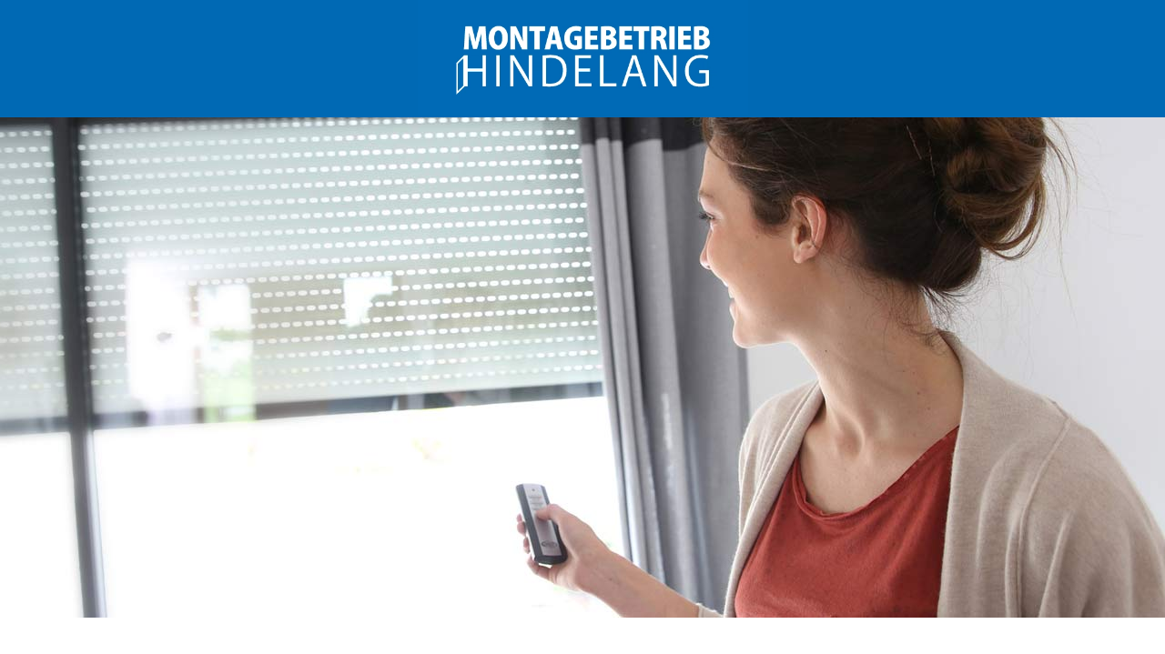

--- FILE ---
content_type: text/html; charset=UTF-8
request_url: https://www.montage-hindelang.de/datenschutz/
body_size: 15297
content:
<!DOCTYPE html>
<html lang="de">
<head>
<meta charset="UTF-8">
<meta name="viewport" content="width=device-width, initial-scale=1">
<link rel="profile" href="http://gmpg.org/xfn/11">
<link rel="pingback" href="https://www.montage-hindelang.de/xmlrpc.php">

<title>Datenschutzerklärung &#8211; Montagebetrieb Hindelang</title>
<meta name='robots' content='max-image-preview:large' />
<link rel='dns-prefetch' href='//62175.wd50.extern.regiohelden.de' />
<link rel='dns-prefetch' href='//www.montage-hindelang.de' />
<link rel="alternate" title="oEmbed (JSON)" type="application/json+oembed" href="https://www.montage-hindelang.de/wp-json/oembed/1.0/embed?url=https%3A%2F%2Fwww.montage-hindelang.de%2Fdatenschutz%2F" />
<link rel="alternate" title="oEmbed (XML)" type="text/xml+oembed" href="https://www.montage-hindelang.de/wp-json/oembed/1.0/embed?url=https%3A%2F%2Fwww.montage-hindelang.de%2Fdatenschutz%2F&#038;format=xml" />
<style id='wp-img-auto-sizes-contain-inline-css'>
img:is([sizes=auto i],[sizes^="auto," i]){contain-intrinsic-size:3000px 1500px}
/*# sourceURL=wp-img-auto-sizes-contain-inline-css */
</style>
<style id='wp-block-library-inline-css'>
:root{--wp-block-synced-color:#7a00df;--wp-block-synced-color--rgb:122,0,223;--wp-bound-block-color:var(--wp-block-synced-color);--wp-editor-canvas-background:#ddd;--wp-admin-theme-color:#007cba;--wp-admin-theme-color--rgb:0,124,186;--wp-admin-theme-color-darker-10:#006ba1;--wp-admin-theme-color-darker-10--rgb:0,107,160.5;--wp-admin-theme-color-darker-20:#005a87;--wp-admin-theme-color-darker-20--rgb:0,90,135;--wp-admin-border-width-focus:2px}@media (min-resolution:192dpi){:root{--wp-admin-border-width-focus:1.5px}}.wp-element-button{cursor:pointer}:root .has-very-light-gray-background-color{background-color:#eee}:root .has-very-dark-gray-background-color{background-color:#313131}:root .has-very-light-gray-color{color:#eee}:root .has-very-dark-gray-color{color:#313131}:root .has-vivid-green-cyan-to-vivid-cyan-blue-gradient-background{background:linear-gradient(135deg,#00d084,#0693e3)}:root .has-purple-crush-gradient-background{background:linear-gradient(135deg,#34e2e4,#4721fb 50%,#ab1dfe)}:root .has-hazy-dawn-gradient-background{background:linear-gradient(135deg,#faaca8,#dad0ec)}:root .has-subdued-olive-gradient-background{background:linear-gradient(135deg,#fafae1,#67a671)}:root .has-atomic-cream-gradient-background{background:linear-gradient(135deg,#fdd79a,#004a59)}:root .has-nightshade-gradient-background{background:linear-gradient(135deg,#330968,#31cdcf)}:root .has-midnight-gradient-background{background:linear-gradient(135deg,#020381,#2874fc)}:root{--wp--preset--font-size--normal:16px;--wp--preset--font-size--huge:42px}.has-regular-font-size{font-size:1em}.has-larger-font-size{font-size:2.625em}.has-normal-font-size{font-size:var(--wp--preset--font-size--normal)}.has-huge-font-size{font-size:var(--wp--preset--font-size--huge)}.has-text-align-center{text-align:center}.has-text-align-left{text-align:left}.has-text-align-right{text-align:right}.has-fit-text{white-space:nowrap!important}#end-resizable-editor-section{display:none}.aligncenter{clear:both}.items-justified-left{justify-content:flex-start}.items-justified-center{justify-content:center}.items-justified-right{justify-content:flex-end}.items-justified-space-between{justify-content:space-between}.screen-reader-text{border:0;clip-path:inset(50%);height:1px;margin:-1px;overflow:hidden;padding:0;position:absolute;width:1px;word-wrap:normal!important}.screen-reader-text:focus{background-color:#ddd;clip-path:none;color:#444;display:block;font-size:1em;height:auto;left:5px;line-height:normal;padding:15px 23px 14px;text-decoration:none;top:5px;width:auto;z-index:100000}html :where(.has-border-color){border-style:solid}html :where([style*=border-top-color]){border-top-style:solid}html :where([style*=border-right-color]){border-right-style:solid}html :where([style*=border-bottom-color]){border-bottom-style:solid}html :where([style*=border-left-color]){border-left-style:solid}html :where([style*=border-width]){border-style:solid}html :where([style*=border-top-width]){border-top-style:solid}html :where([style*=border-right-width]){border-right-style:solid}html :where([style*=border-bottom-width]){border-bottom-style:solid}html :where([style*=border-left-width]){border-left-style:solid}html :where(img[class*=wp-image-]){height:auto;max-width:100%}:where(figure){margin:0 0 1em}html :where(.is-position-sticky){--wp-admin--admin-bar--position-offset:var(--wp-admin--admin-bar--height,0px)}@media screen and (max-width:600px){html :where(.is-position-sticky){--wp-admin--admin-bar--position-offset:0px}}

/*# sourceURL=wp-block-library-inline-css */
</style><style id='wp-block-heading-inline-css'>
h1:where(.wp-block-heading).has-background,h2:where(.wp-block-heading).has-background,h3:where(.wp-block-heading).has-background,h4:where(.wp-block-heading).has-background,h5:where(.wp-block-heading).has-background,h6:where(.wp-block-heading).has-background{padding:1.25em 2.375em}h1.has-text-align-left[style*=writing-mode]:where([style*=vertical-lr]),h1.has-text-align-right[style*=writing-mode]:where([style*=vertical-rl]),h2.has-text-align-left[style*=writing-mode]:where([style*=vertical-lr]),h2.has-text-align-right[style*=writing-mode]:where([style*=vertical-rl]),h3.has-text-align-left[style*=writing-mode]:where([style*=vertical-lr]),h3.has-text-align-right[style*=writing-mode]:where([style*=vertical-rl]),h4.has-text-align-left[style*=writing-mode]:where([style*=vertical-lr]),h4.has-text-align-right[style*=writing-mode]:where([style*=vertical-rl]),h5.has-text-align-left[style*=writing-mode]:where([style*=vertical-lr]),h5.has-text-align-right[style*=writing-mode]:where([style*=vertical-rl]),h6.has-text-align-left[style*=writing-mode]:where([style*=vertical-lr]),h6.has-text-align-right[style*=writing-mode]:where([style*=vertical-rl]){rotate:180deg}
/*# sourceURL=https://www.montage-hindelang.de/wp-includes/blocks/heading/style.min.css */
</style>
<style id='wp-block-paragraph-inline-css'>
.is-small-text{font-size:.875em}.is-regular-text{font-size:1em}.is-large-text{font-size:2.25em}.is-larger-text{font-size:3em}.has-drop-cap:not(:focus):first-letter{float:left;font-size:8.4em;font-style:normal;font-weight:100;line-height:.68;margin:.05em .1em 0 0;text-transform:uppercase}body.rtl .has-drop-cap:not(:focus):first-letter{float:none;margin-left:.1em}p.has-drop-cap.has-background{overflow:hidden}:root :where(p.has-background){padding:1.25em 2.375em}:where(p.has-text-color:not(.has-link-color)) a{color:inherit}p.has-text-align-left[style*="writing-mode:vertical-lr"],p.has-text-align-right[style*="writing-mode:vertical-rl"]{rotate:180deg}
/*# sourceURL=https://www.montage-hindelang.de/wp-includes/blocks/paragraph/style.min.css */
</style>
<style id='global-styles-inline-css'>
:root{--wp--preset--aspect-ratio--square: 1;--wp--preset--aspect-ratio--4-3: 4/3;--wp--preset--aspect-ratio--3-4: 3/4;--wp--preset--aspect-ratio--3-2: 3/2;--wp--preset--aspect-ratio--2-3: 2/3;--wp--preset--aspect-ratio--16-9: 16/9;--wp--preset--aspect-ratio--9-16: 9/16;--wp--preset--color--black: #000000;--wp--preset--color--cyan-bluish-gray: #abb8c3;--wp--preset--color--white: #ffffff;--wp--preset--color--pale-pink: #f78da7;--wp--preset--color--vivid-red: #cf2e2e;--wp--preset--color--luminous-vivid-orange: #ff6900;--wp--preset--color--luminous-vivid-amber: #fcb900;--wp--preset--color--light-green-cyan: #7bdcb5;--wp--preset--color--vivid-green-cyan: #00d084;--wp--preset--color--pale-cyan-blue: #8ed1fc;--wp--preset--color--vivid-cyan-blue: #0693e3;--wp--preset--color--vivid-purple: #9b51e0;--wp--preset--gradient--vivid-cyan-blue-to-vivid-purple: linear-gradient(135deg,rgb(6,147,227) 0%,rgb(155,81,224) 100%);--wp--preset--gradient--light-green-cyan-to-vivid-green-cyan: linear-gradient(135deg,rgb(122,220,180) 0%,rgb(0,208,130) 100%);--wp--preset--gradient--luminous-vivid-amber-to-luminous-vivid-orange: linear-gradient(135deg,rgb(252,185,0) 0%,rgb(255,105,0) 100%);--wp--preset--gradient--luminous-vivid-orange-to-vivid-red: linear-gradient(135deg,rgb(255,105,0) 0%,rgb(207,46,46) 100%);--wp--preset--gradient--very-light-gray-to-cyan-bluish-gray: linear-gradient(135deg,rgb(238,238,238) 0%,rgb(169,184,195) 100%);--wp--preset--gradient--cool-to-warm-spectrum: linear-gradient(135deg,rgb(74,234,220) 0%,rgb(151,120,209) 20%,rgb(207,42,186) 40%,rgb(238,44,130) 60%,rgb(251,105,98) 80%,rgb(254,248,76) 100%);--wp--preset--gradient--blush-light-purple: linear-gradient(135deg,rgb(255,206,236) 0%,rgb(152,150,240) 100%);--wp--preset--gradient--blush-bordeaux: linear-gradient(135deg,rgb(254,205,165) 0%,rgb(254,45,45) 50%,rgb(107,0,62) 100%);--wp--preset--gradient--luminous-dusk: linear-gradient(135deg,rgb(255,203,112) 0%,rgb(199,81,192) 50%,rgb(65,88,208) 100%);--wp--preset--gradient--pale-ocean: linear-gradient(135deg,rgb(255,245,203) 0%,rgb(182,227,212) 50%,rgb(51,167,181) 100%);--wp--preset--gradient--electric-grass: linear-gradient(135deg,rgb(202,248,128) 0%,rgb(113,206,126) 100%);--wp--preset--gradient--midnight: linear-gradient(135deg,rgb(2,3,129) 0%,rgb(40,116,252) 100%);--wp--preset--font-size--small: 13px;--wp--preset--font-size--medium: 20px;--wp--preset--font-size--large: 36px;--wp--preset--font-size--x-large: 42px;--wp--preset--spacing--20: 0.44rem;--wp--preset--spacing--30: 0.67rem;--wp--preset--spacing--40: 1rem;--wp--preset--spacing--50: 1.5rem;--wp--preset--spacing--60: 2.25rem;--wp--preset--spacing--70: 3.38rem;--wp--preset--spacing--80: 5.06rem;--wp--preset--shadow--natural: 6px 6px 9px rgba(0, 0, 0, 0.2);--wp--preset--shadow--deep: 12px 12px 50px rgba(0, 0, 0, 0.4);--wp--preset--shadow--sharp: 6px 6px 0px rgba(0, 0, 0, 0.2);--wp--preset--shadow--outlined: 6px 6px 0px -3px rgb(255, 255, 255), 6px 6px rgb(0, 0, 0);--wp--preset--shadow--crisp: 6px 6px 0px rgb(0, 0, 0);}:where(.is-layout-flex){gap: 0.5em;}:where(.is-layout-grid){gap: 0.5em;}body .is-layout-flex{display: flex;}.is-layout-flex{flex-wrap: wrap;align-items: center;}.is-layout-flex > :is(*, div){margin: 0;}body .is-layout-grid{display: grid;}.is-layout-grid > :is(*, div){margin: 0;}:where(.wp-block-columns.is-layout-flex){gap: 2em;}:where(.wp-block-columns.is-layout-grid){gap: 2em;}:where(.wp-block-post-template.is-layout-flex){gap: 1.25em;}:where(.wp-block-post-template.is-layout-grid){gap: 1.25em;}.has-black-color{color: var(--wp--preset--color--black) !important;}.has-cyan-bluish-gray-color{color: var(--wp--preset--color--cyan-bluish-gray) !important;}.has-white-color{color: var(--wp--preset--color--white) !important;}.has-pale-pink-color{color: var(--wp--preset--color--pale-pink) !important;}.has-vivid-red-color{color: var(--wp--preset--color--vivid-red) !important;}.has-luminous-vivid-orange-color{color: var(--wp--preset--color--luminous-vivid-orange) !important;}.has-luminous-vivid-amber-color{color: var(--wp--preset--color--luminous-vivid-amber) !important;}.has-light-green-cyan-color{color: var(--wp--preset--color--light-green-cyan) !important;}.has-vivid-green-cyan-color{color: var(--wp--preset--color--vivid-green-cyan) !important;}.has-pale-cyan-blue-color{color: var(--wp--preset--color--pale-cyan-blue) !important;}.has-vivid-cyan-blue-color{color: var(--wp--preset--color--vivid-cyan-blue) !important;}.has-vivid-purple-color{color: var(--wp--preset--color--vivid-purple) !important;}.has-black-background-color{background-color: var(--wp--preset--color--black) !important;}.has-cyan-bluish-gray-background-color{background-color: var(--wp--preset--color--cyan-bluish-gray) !important;}.has-white-background-color{background-color: var(--wp--preset--color--white) !important;}.has-pale-pink-background-color{background-color: var(--wp--preset--color--pale-pink) !important;}.has-vivid-red-background-color{background-color: var(--wp--preset--color--vivid-red) !important;}.has-luminous-vivid-orange-background-color{background-color: var(--wp--preset--color--luminous-vivid-orange) !important;}.has-luminous-vivid-amber-background-color{background-color: var(--wp--preset--color--luminous-vivid-amber) !important;}.has-light-green-cyan-background-color{background-color: var(--wp--preset--color--light-green-cyan) !important;}.has-vivid-green-cyan-background-color{background-color: var(--wp--preset--color--vivid-green-cyan) !important;}.has-pale-cyan-blue-background-color{background-color: var(--wp--preset--color--pale-cyan-blue) !important;}.has-vivid-cyan-blue-background-color{background-color: var(--wp--preset--color--vivid-cyan-blue) !important;}.has-vivid-purple-background-color{background-color: var(--wp--preset--color--vivid-purple) !important;}.has-black-border-color{border-color: var(--wp--preset--color--black) !important;}.has-cyan-bluish-gray-border-color{border-color: var(--wp--preset--color--cyan-bluish-gray) !important;}.has-white-border-color{border-color: var(--wp--preset--color--white) !important;}.has-pale-pink-border-color{border-color: var(--wp--preset--color--pale-pink) !important;}.has-vivid-red-border-color{border-color: var(--wp--preset--color--vivid-red) !important;}.has-luminous-vivid-orange-border-color{border-color: var(--wp--preset--color--luminous-vivid-orange) !important;}.has-luminous-vivid-amber-border-color{border-color: var(--wp--preset--color--luminous-vivid-amber) !important;}.has-light-green-cyan-border-color{border-color: var(--wp--preset--color--light-green-cyan) !important;}.has-vivid-green-cyan-border-color{border-color: var(--wp--preset--color--vivid-green-cyan) !important;}.has-pale-cyan-blue-border-color{border-color: var(--wp--preset--color--pale-cyan-blue) !important;}.has-vivid-cyan-blue-border-color{border-color: var(--wp--preset--color--vivid-cyan-blue) !important;}.has-vivid-purple-border-color{border-color: var(--wp--preset--color--vivid-purple) !important;}.has-vivid-cyan-blue-to-vivid-purple-gradient-background{background: var(--wp--preset--gradient--vivid-cyan-blue-to-vivid-purple) !important;}.has-light-green-cyan-to-vivid-green-cyan-gradient-background{background: var(--wp--preset--gradient--light-green-cyan-to-vivid-green-cyan) !important;}.has-luminous-vivid-amber-to-luminous-vivid-orange-gradient-background{background: var(--wp--preset--gradient--luminous-vivid-amber-to-luminous-vivid-orange) !important;}.has-luminous-vivid-orange-to-vivid-red-gradient-background{background: var(--wp--preset--gradient--luminous-vivid-orange-to-vivid-red) !important;}.has-very-light-gray-to-cyan-bluish-gray-gradient-background{background: var(--wp--preset--gradient--very-light-gray-to-cyan-bluish-gray) !important;}.has-cool-to-warm-spectrum-gradient-background{background: var(--wp--preset--gradient--cool-to-warm-spectrum) !important;}.has-blush-light-purple-gradient-background{background: var(--wp--preset--gradient--blush-light-purple) !important;}.has-blush-bordeaux-gradient-background{background: var(--wp--preset--gradient--blush-bordeaux) !important;}.has-luminous-dusk-gradient-background{background: var(--wp--preset--gradient--luminous-dusk) !important;}.has-pale-ocean-gradient-background{background: var(--wp--preset--gradient--pale-ocean) !important;}.has-electric-grass-gradient-background{background: var(--wp--preset--gradient--electric-grass) !important;}.has-midnight-gradient-background{background: var(--wp--preset--gradient--midnight) !important;}.has-small-font-size{font-size: var(--wp--preset--font-size--small) !important;}.has-medium-font-size{font-size: var(--wp--preset--font-size--medium) !important;}.has-large-font-size{font-size: var(--wp--preset--font-size--large) !important;}.has-x-large-font-size{font-size: var(--wp--preset--font-size--x-large) !important;}
/*# sourceURL=global-styles-inline-css */
</style>

<style id='classic-theme-styles-inline-css'>
/*! This file is auto-generated */
.wp-block-button__link{color:#fff;background-color:#32373c;border-radius:9999px;box-shadow:none;text-decoration:none;padding:calc(.667em + 2px) calc(1.333em + 2px);font-size:1.125em}.wp-block-file__button{background:#32373c;color:#fff;text-decoration:none}
/*# sourceURL=/wp-includes/css/classic-themes.min.css */
</style>
<link rel='stylesheet' id='rh-style-css' href='https://www.montage-hindelang.de/wp-content/themes/rh-50/style-rh.min.css?ver=1743155065' media='all' />
<link rel='stylesheet' id='embed-privacy-css' href='https://www.montage-hindelang.de/wp-content/plugins/embed-privacy/assets/style/embed-privacy.min.css?ver=1.12.3' media='all' />
<link rel='stylesheet' id='rh-goose-css' href='https://www.montage-hindelang.de/wp-content/plugins/rh-goose/assets/style/build/rh-goose.min.css?ver=1764659081' media='all' />
<script src="https://www.montage-hindelang.de/wp-includes/js/jquery/jquery.min.js?ver=3.7.1" id="jquery-core-js"></script>
<script id="embed-privacy-js-extra">
var embedPrivacy = {"javascriptDetection":""};
//# sourceURL=embed-privacy-js-extra
</script>
<script src="https://www.montage-hindelang.de/wp-content/plugins/embed-privacy/assets/js/embed-privacy.min.js?ver=1.12.3" id="embed-privacy-js" defer data-wp-strategy="defer"></script>
<link rel="canonical" href="https://www.montage-hindelang.de/datenschutz/" />
<link rel='shortlink' href='https://www.montage-hindelang.de/?p=2880' />
<meta name="generator" content="performant-translations 1.2.0">
		<style>
			#wpadminbar #wp-admin-bar-rh-password-indicator .ab-item::before {
				content: "\f160";
				top: 2px;
				color: #ff5a10;
			}
			
			@media screen and (max-width: 782px) {
				#wpadminbar #wp-admin-bar-rh-password-indicator .ab-item {
					height: 46px;
					line-height: 3.28571428;
					overflow: hidden;
					padding: 0;
					position: relative;
					text-indent: 100%;
					white-space: nowrap;
					width: 52px;
				}
				
				#wpadminbar #wp-admin-bar-rh-password-indicator .ab-item::before {
					-moz-osx-font-smoothing: grayscale;
					-webkit-font-smoothing: antialiased;
					display: block;
					font: normal 32px/1 dashicons;
					speak: never;
					text-align: center;
					text-indent: 0;
					top: 7px;
					width: 52px;
				}
			}
			
			#wpadminbar #wp-admin-bar-rh-password-indicator.default-password .ab-item::before {
				color: #a7aaad;
			}
			
			#wpadminbar #wp-admin-bar-root-default > #wp-admin-bar-rh-password-indicator {
				margin-right: 0 !important;
			}
			
			#wpadminbar #wp-admin-bar-rh-password-indicator a,
			#wpadminbar #wp-admin-bar-rh-password-indicator:hover -ab-item::before,
			#wpadminbar #wp-admin-bar-rh-password-indicator:hover a {
				color: #e05114;
			}
					</style>
		<!-- Global schema data via Trance --><script type="application/ld+json">{"@context":"https:\/\/schema.org","@type":"BreadcrumbList","@id":"https:\/\/www.montage-hindelang.de\/#breadcrumb","url":"https:\/\/www.montage-hindelang.de","name":"Breadcrumb","itemListElement":[{"@type":"ListItem","item":{"@type":"WebPage","@id":"https:\/\/www.montage-hindelang.de\/datenschutz\/#webpage","url":"https:\/\/www.montage-hindelang.de\/datenschutz\/","name":"Datenschutzerkl\u00e4rung"},"position":1}]}</script><style>
		@font-face {
		font-family: "icons";
		src: url('https://www.montage-hindelang.de/wp-content/themes/rh-50/assets/fonts/icons.ttf?iu6vo3') format('truetype'),
		url('https://www.montage-hindelang.de/wp-content/themes/rh-50/assets/fonts/icons.woff?iu6vo3') format('woff'),
		url('https://www.montage-hindelang.de/wp-content/themes/rh-50/assets/fonts/icons.svg?iu6vo3#icons') format('svg');
		font-weight: normal;
		font-style: normal;
	}
	</style>
	<style>
		@media (min-width: 784px) {
			.admin-bar .main-navigation {
				top: 32px;
			}
		}
		
		@media (min-width: 840px) {
			.nav-open .fixed #mobile-menu-toggle {
				left: 0;
			}
		}
		
		@media only screen and (min-width: 840px) {
			#mobile-menu-toggle,
			#mobile-menu-toggle-inside {
				display: none;
			}
			
			.nav-open #mobile-menu-toggle-inside {
				display: block;
			}
			
			.main-navigation {
				bottom: auto;
				height: auto;
				position: relative;
				overflow: visible;
				width: auto;
			}
			
			.main-navigation ul.nav-menu {
				display: -webkit-flex;
				display: -ms-flexbox;
				display: flex;
				-webkit-flex-direction: row;
				-ms-flex-direction: row;
				flex-direction: row;
				-webkit-flex-grow: 1;
				-moz-flex-grow: 1;
				flex-grow: 1;
			}
			
			.main-navigation ul.nav-menu li {
				border-top: 0;
				flex: none;
				margin-bottom: 0;
				position: relative;
				text-decoration: none;
			}
			
			.main-navigation ul.nav-menu li a {
				border-bottom: 0;
				display: -webkit-flex;
				display: -ms-flexbox;
				display: flex;
				line-height: 2.3;
				padding-left: 4rem;
				text-align: center;
			}
			
			.main-navigation ul.nav-menu li .dropdown-toggle {
				align-self: center;
				height: auto;
				line-height: 2.3;
				margin-left: 5px;
				position: static;
				width: auto;
			}
			
			.main-navigation ul.nav-menu li ul {
				clip: rect(1px, 1px, 1px, 1px);
				margin: 0;
				padding: 0;
				position: absolute;
				top: 100%;
				z-index: 1;
				height: 1px;
				width: 1px;
				overflow: hidden;
			}
			
			.main-navigation ul.nav-menu li ul li a {
				border-bottom: 1px solid #ededed;
				display: block;
				text-align: left;
				width: 250px;
				white-space: normal;
			}
			
			.main-navigation ul.nav-menu li ul li .dropdown-toggle {
				box-sizing: border-box;
				margin-left: 0;
				padding: 10px 0;
				position: absolute;
				transform: rotate(90deg);
				width: 4rem;
			}
			
			.main-navigation ul.nav-menu li ul li:last-child a {
				border-bottom: 0;
			}
			
			.main-navigation ul.nav-menu li ul ul {
				left: 100%;
				top: 0;
			}
			
			.main-navigation ul.nav-menu li ul ul li {
				border-left: 1px solid #ededed;
			}
			
			.main-navigation ul.nav-menu li:hover > ul,
			.main-navigation ul.nav-menu li:focus > ul,
			.main-navigation ul.nav-menu li.focus > ul {
				border-left: 0;
				clip: inherit;
				display: block;
				overflow: inherit;
				height: inherit;
				width: inherit;
				z-index: 100;
			}
			
			.nav-right .main-navigation ul.nav-menu {
				justify-content: flex-end;
			}
			
			.nav-flex .main-navigation ul.nav-menu li {
				flex-grow: 1;
			}
			
			.nav-flex .main-navigation ul.nav-menu li a {
				justify-content: center;
			}
			
			.nav-center .main-navigation ul.nav-menu {
				justify-content: center;
			}
			
			.fixed > .main-navigation {
				left: 0;
				position: fixed;
				right: 0;
				top: 0;
				z-index: 100;
			}
			
			.nav-wrapper .site-branding {
				flex-shrink: 0;
			}
			
			.nav-wrapper .main-navigation {
				align-self: center;
				background-color: rgba(0, 0, 0, 0);
				padding-right: 4rem;
			}
			
			.nav-wrapper .main-navigation li a {
				background-color: rgba(0, 0, 0, 0);
			}
			
			.nav-wrapper .main-navigation li:hover > a,
			.nav-wrapper .main-navigation li.current-menu-ancestor > a,
			.nav-wrapper .main-navigation li.current-menu-item > a {
				color: #fff;
			}
			
			.nav-wrapper .main-navigation > div > ul {
				min-width: 0;
				overflow: visible;
				flex-wrap: nowrap;
			}
			
			#masthead.nav-fixed-wrapper .main-navigation,
			#masthead.fixed.fixed-wrapper .main-navigation {
				position: static;
			}
			
			#masthead > .nav-wrapper > .main-navigation {
				height: auto;
				width: auto;
			}
			
			.admin-bar .main-navigation {
				top: 0;
			}
			
			.admin-bar .fixed .main-navigation {
				top: 32px;
			}
		}
		
		@media (min-width: 840px) {
			.site.nav-open {
				margin-left: 0;
			}
			
			#nav-blocker {
				display: none;
			}
		}
		
		button,
		a.btn,
		input[type="button"],
		input[type="reset"],
		input[type="submit"],
		input[type="radio"]:checked + .radio::before,
		.main-navigation ul.nav-menu li ul li a,
		.main-navigation ul li ul li a,
		.main-navigation,
		.keyvisual-widgets .widget_text,
		nav.post-navigation a,
		.unslider-nav ol li,
		#masthead > .secondary-toggle,
		#masthead > .nav-wrapper > .secondary-toggle,
		.widget_nav_menu ul.menu li {
			background-color: #0069b4;
		}
		
		.cta,
		input[type="radio"]:checked + .radio::before,
		input[type="checkbox"]:checked + .checkbox::before,
		.main-navigation ul.nav-menu li a,
		.nav-wrapper .main-navigation ul.nav-menu li:hover a,
		.main-navigation ul.nav-menu li, 
		.main-navigation ul.sub-menu {
			border-color: #0069b4;
		}
		
		a,
		.icon.rh-1,
		.icon.rh-3,
		ul.benefit-list:not(.default-list) li::before {
			color: #0069b4;
		}
		
		button:active,
		button:focus,
		button:hover,
		a.btn:hover,
		input[type="button"]:active,
		input[type="reset"]:active,
		input[type="submit"]:active,
		input[type="button"]:focus,
		input[type="reset"]:focus,
		input[type="submit"]:focus,
		input[type="button"]:hover,
		input[type="reset"]:hover,
		input[type="submit"]:hover,
		.main-navigation li.current-menu-item > a, 
		.main-navigation li.current-menu-ancestor > a, 
		.main-navigation li.current_page_item > a, 
		.main-navigation li.current_page_ancestor > a,
		.nav-wrapper .main-navigation li.current-menu-item > a, 
		.nav-wrapper .main-navigation li.current-menu-ancestor > a, 
		.nav-wrapper .main-navigation li.current_page_item > a, 
		.nav-wrapper .main-navigation li.current_page_ancestor > a,
		.main-navigation ul li ul li.current-menu-item > a, 
		.main-navigation ul li ul li.current-menu-ancestor > a, 
		.main-navigation ul li ul li.current_page_item > a, 
		.main-navigation ul li ul li.current_page_ancestor > a,
		.main-navigation ul.nav-menu li ul li a:hover,
		.unslider-nav ol li.unslider-active,
		.keyvisual-widgets .widget_badge,
		.widget_nav_menu ul.menu li.current-menu-item,
		.widget_nav_menu ul.menu li.current-menu-ancestor,
		.widget_nav_menu ul.menu li.current_page_item,
		.widget_nav_menu ul.menu li.current_page_ancestor {
			background-color: #0069b4;
		}
		
		.main-navigation li:hover > a,
		.main-navigation ul.nav-menu li:hover > a,
		.main-navigation li:focus > a,
		.main-navigation ul.nav-menu li:focus > a,
		.widget_nav_menu ul.menu li:hover,
		.widget_nav_menu ul.menu li:focus {
			background-color: #0069b4;
		}
		
		a:active,
		a:focus,
		a:hover {
			color: #0069b4;
		}
		
		#masthead {
			background-color: #f8f8f8;
		}
		
		.row-content,
		.rh-parallax-base,
		#content,
		.klaro .cookie-modal .cm-modal {
			background-color: #ffffff;
		}
		
		.klaro .cm-footer-buttons {
			box-shadow: 0 -6px 10px #ffffff;
		}
		
		.site-footer {
			background-color: #3a3a3a;
		}
		
		.keyvisual {
			height: 320px;
		}
		
		.keyvisual-widgets,
		.widget_nav_menu ul.menu li a {
			color: #fff;
		}
		
		body {
			color: #333333;
		}
		
				
				
		.site-footer,
		.site-footer a {
			color: #ffffff;
		}
				
		.rh-gallery-list-2 .rh-gallery-text-item {
			line-height: 1.8;
		}
		
		#rh-branding {
						height: calc(1.8 * 1rem);
		}
		
		@media (min-width: 840px) {
			.nav-wrapper .main-navigation > div > ul > li > a,
			.nav-wrapper .main-navigation ul.nav-menu li:not(:hover):not(.current-menu-ancestor):not(.current-menu-item) .dropdown-toggle {
				color: #0069b4;
			}
			
			.nav-wrapper .main-navigation ul.nav-menu li ul li:not(:hover):not(.current-menu-ancestor):not(.current-menu-item) .dropdown-toggle {
				color: #fff;
			}
			
			.nav-wrapper .main-navigation > div > ul > li:active > a,
			.nav-wrapper .main-navigation > div > ul > li:focus > a,
			.nav-wrapper .main-navigation > div > ul > li:hover > a,
			.nav-wrapper .main-navigation > div > ul > li.current-menu-ancestor > a {
				background-color: #0069b4;
			}
		}
	</style>
	<link class="fmng-font" rel="stylesheet" href="/wp-content/plugins/rh-loki/css/open-sans.css"><link class="fmng-font" rel="stylesheet" href="/wp-content/plugins/rh-loki/css/raleway.css"><style id="fmng">body, button, input, select, textarea{font-weight:normal;font-family:"Open Sans", Arial, Helvetica, sans-serif;line-height:1.8;}h1{font-weight:bold;font-family:"Raleway", Arial, Helvetica, sans-serif;line-height:1.2;}h2, h3, h4, h5, h6{font-weight:normal;font-family:"Raleway", Arial, Helvetica, sans-serif;line-height:1.2;}.main-navigation ul.nav-menu li a, .main-navigation ul li a{font-weight:normal;}</style><link rel="icon" href="https://www.montage-hindelang.de/wp-content/uploads/sites/1234/2017/11/cropped-fav-150x150.png" sizes="32x32" />
<link rel="icon" href="https://www.montage-hindelang.de/wp-content/uploads/sites/1234/2017/11/cropped-fav-300x300.png" sizes="192x192" />
<link rel="apple-touch-icon" href="https://www.montage-hindelang.de/wp-content/uploads/sites/1234/2017/11/cropped-fav-300x300.png" />
<meta name="msapplication-TileImage" content="https://www.montage-hindelang.de/wp-content/uploads/sites/1234/2017/11/cropped-fav-300x300.png" />
		<style id="wp-custom-css">
			/* CSS-Code ohne @media Query gilt für alle Geräte, für größere Bildschirme als Smartphones kann dies aufgehoben werden. Es handelt sich um den sogenannten Mobile-First Ansatz. Sauber umgesetzt, beschleunigt es den Seitenaufbau. Der Ansatz ist verkehrtherum zur bisherigen Vorgehensweise (Desktop-First). */

.badge{
	display: none;
}

.rh-parallax-background {
	display: none;
}
.referenzen .gallery.rh-gallery-list.gallery-columns-4>.gallery-item>.gallery-thumbnail, .referenzen .gallery.rh-gallery-list.gallery-columns-5>.gallery-item>.gallery-thumbnail, .referenzen .gallery.rh-gallery-list.gallery-columns-6>.gallery-item>.gallery-thumbnail, .referenzen .gallery.rh-gallery-list.gallery-columns-7>.gallery-item>.gallery-thumbnail, .referenzen .gallery.rh-gallery-list.gallery-columns-8>.gallery-item>.gallery-thumbnail, .referenzen .gallery.rh-gallery-list.gallery-columns-9>.gallery-item>.gallery-thumbnail{
    height: 43vw;
}
.gallery.rh-gallery-list.gallery-columns-4>.gallery-item>.gallery-thumbnail {
    height: 22vw;
}
.cta {
	font-size: 17px;
	line-height: 22px;
}

#text-7 h2 {
    font-size: 19px;
}

.custom-logo {
    height: auto;
    width: 363px;
}
#site-navigation{
	display:none;
}

#masthead {
    background-color: #0069b4;
}

#mobile-menu-toggle{
	display:none;
}

h1, h2 {
    font-size: 2.2rem;
}

.sidebar-left .keyvisual-widgets .widget_text {
    right: 0;
}

.paragraph .icon {
    background: #0069b4;
    font-size: 30px;
    padding: 17px;
}

.keyvisual {
    height: 208px;
    background-size: 415px;
}
.custom-logo {
    margin: -9px 0 -6px;
}

.background-galerie {
    background-color: rgba(69, 145, 188, .26);
    padding-top: 30px;
    margin-bottom: 39px;
}

/* Für Inhalte, wenn es sich nicht mehr um ein Smartphone handelt: */
@media only screen and (min-width: 415px) {

	.keyvisual {
		margin-top: 0;
	}
.keyvisual {
    height: 331px;
    background-size: 840px;
}
.referenzen .gallery.rh-gallery-list.gallery-columns-4>.gallery-item>.gallery-thumbnail, .referenzen .gallery.rh-gallery-list.gallery-columns-5>.gallery-item>.gallery-thumbnail, .referenzen .gallery.rh-gallery-list.gallery-columns-6>.gallery-item>.gallery-thumbnail, .referenzen .gallery.rh-gallery-list.gallery-columns-7>.gallery-item>.gallery-thumbnail, .referenzen .gallery.rh-gallery-list.gallery-columns-8>.gallery-item>.gallery-thumbnail, .referenzen .gallery.rh-gallery-list.gallery-columns-9>.gallery-item>.gallery-thumbnail{
    height: 30vw;
}
}


/* Für Inhalte ab Breakpoint für die Sidebar (ab da, wenn sie da ist): */
@media only screen and (min-width: 840px) {
	body.page-template-page-full #masthead .main-navigation .container {
		padding-right: 0;
	}

	body.page-template-default #masthead .main-navigation .container {
		padding-right: 0;
	}

	body.page-template-default #masthead > .nav-wrapper {
		max-width: 1420px;
	}

	body.page-template-page-full .keyvisual .container {
		max-width: 1459px;
	}
	
	.keyvisual {		
    background-position: center top;
    background-size: cover;
}
	
	h1 {
    font-size: 3.2rem;
}
		h1 {
    font-size: 3rem;
}
	
	.mono.sidebar-left .keyvisual-widgets .widget_text {
    left: 2rem;
}

	.keyvisual {
		height: 550px;
	}

	.mono .keyvisual-widgets .widget_text {
		width: calc(320px + 4rem);
	}
	 
	.keyvisual-widgets .widget-title{
		font-size: 24px;
	}

	
.keyvisual {
    height: 425px;
}

	.rh-parallax-background {
		display: block;
	}

	.cta {
		font-size: 22px;
		line-height: 35px;
	}

	#secondary {
		border-left: 2px solid #ccc;
		max-width: 300px;
		padding-left: 25px;
	}

	body.page-template-page-full .site-footer .container {
		max-width: 1500px;
	}
.referenzen .gallery.rh-gallery-list.gallery-columns-4>.gallery-item>.gallery-thumbnail, .referenzen .gallery.rh-gallery-list.gallery-columns-5>.gallery-item>.gallery-thumbnail, .referenzen .gallery.rh-gallery-list.gallery-columns-6>.gallery-item>.gallery-thumbnail, .referenzen .gallery.rh-gallery-list.gallery-columns-7>.gallery-item>.gallery-thumbnail, .referenzen .gallery.rh-gallery-list.gallery-columns-8>.gallery-item>.gallery-thumbnail, .referenzen .gallery.rh-gallery-list.gallery-columns-9>.gallery-item>.gallery-thumbnail{
    height: 22vw;
}
}

/* Für Inhalte ab mindestens Breite von: Tablet (iPad) im Querformat */
@media only screen and (min-width: 1024px) { 

	.container {
		max-width: 1500px;
	}

#masthead {
    background-color: rgb(0, 105, 180);
    box-shadow: 0 0 10px #333;
}

	#masthead > .nav-wrapper {
		max-width: 1500px;
	}

	.nav-wrapper .main-navigation > div > ul > li > a {
		transition: all ease .4s;
	}

	.keyvisual {
		background-size: cover;
		background-position: top center;
	}

	.keyvisual-widgets .widget_claim {
		font-size: 52px;
	}

	.mono .keyvisual-widgets .widget_text {
		width: calc(350px + 4rem);
	}
	
	.badge {
		display: block;
	}

	#content{
		margin-top: 20px;
	}

	.rh-parallax-background {
		height: 36vh;
	}

	.boxen {
		background-color: rgba(69, 145, 188, .7);
		color: #fff;
	}

	#text-7 .textwidget {
		font-size: 30px;
	}
.paragraph .icon {
    background: #0069b4;
    font-size: 60px;
    padding: 17px;
}

	.page-template-page-full .site-content .row-content-inner {
		max-width: 1500px;
	}

	.background {
		background-color: rgba(69, 145, 188, .26);
		bottom: -40px;
		padding-top: 70px;
	}

	.container {
		max-width: 1419px;
	}
}

/* Für Inhalte ab mindestens Breite von: Standardbreite des Inhalts + seitlichen Abstand von je 20 Pixel */
@media only screen and (min-width: 1135px) { 

	.keyvisual {
		height: 550px;
	}
.referenzen .gallery.rh-gallery-list.gallery-columns-4>.gallery-item>.gallery-thumbnail, .referenzen .gallery.rh-gallery-list.gallery-columns-5>.gallery-item>.gallery-thumbnail, .referenzen .gallery.rh-gallery-list.gallery-columns-6>.gallery-item>.gallery-thumbnail, .referenzen .gallery.rh-gallery-list.gallery-columns-7>.gallery-item>.gallery-thumbnail, .referenzen .gallery.rh-gallery-list.gallery-columns-8>.gallery-item>.gallery-thumbnail, .referenzen .gallery.rh-gallery-list.gallery-columns-9>.gallery-item>.gallery-thumbnail{
    height: 18vw;
}
}

/* Für Inhalte in sehr breiten Bildschirmen: */
@media only screen and (min-width: 1824px) { 

	.keyvisual {
		height: 550px;
	}

}

		</style>
			<script type="application/ld+json">
		{
		"@context": "http://schema.org",
		"@type": "LocalBusiness",
		"logo": "https://www.montage-hindelang.de/wp-content/uploads/sites/1234/2017/11/logo-2.png",
		"url": "https://www.montage-hindelang.de",
		"address": {
			"@type": "PostalAddress",
			"addressLocality": "Rastatt",
			"postalCode": "76437",
			"streetAddress": "Gutenbergstraße 5"
		},
		"name": "Montagebetrieb Hindelang",
		"telephone": "01517 - 050 555 2",
		"image": "https://www.montage-hindelang.de/wp-content/uploads/sites/1234/2017/11/header.jpg"
		}
	</script>
	</head>

<body class="privacy-policy wp-singular page-template-default page page-id-2880 wp-custom-logo wp-theme-rh-50 has-keyvisual sidebar-left nav-right logo-center mono rh-imprint">
<div id="page" class="site">
	<a class="skip-link screen-reader-text" href="#main">Zum Hauptinhalt wechseln</a>
	
		<header id="masthead" role="banner">
		<div id="nav-wrapper" class="nav-wrapper">		
		<div class="site-header container">
			<div class="site-branding"><a href="https://www.montage-hindelang.de/" class="custom-logo-link" rel="home"><picture>
<source type="image/webp" srcset="https://www.montage-hindelang.de/wp-content/uploads/sites/1234/2017/11/logo-2.png.webp 600w, https://www.montage-hindelang.de/wp-content/uploads/sites/1234/2017/11/logo-2-300x112.png.webp 300w" sizes="(max-width: 600px) 100vw, 600px"/>
<img width="600" height="223" src="https://www.montage-hindelang.de/wp-content/uploads/sites/1234/2017/11/logo-2.png" alt="Logo" decoding="async" srcset="https://www.montage-hindelang.de/wp-content/uploads/sites/1234/2017/11/logo-2.png 600w, https://www.montage-hindelang.de/wp-content/uploads/sites/1234/2017/11/logo-2-300x112.png 300w" sizes="(max-width: 600px) 100vw, 600px" class="custom-logo"/>
</picture>
</a></div><!-- .site-branding -->		</div>
		
					<button id="mobile-menu-toggle" class="secondary-toggle"><span class="icon bars fa fa-bars" aria-hidden="true"></span> Menü</button>
		
		<nav id="site-navigation" class="main-navigation" role="navigation">
			<button id="mobile-menu-toggle-inside" class="secondary-toggle"><span class="icon close fa fa-close" aria-hidden="true"></span> Schließen</button>
			<div class="container"><ul class="nav-menu"><li id="menu-item-35" class="menu-item menu-item-type- menu-item-object-page menu-item-35"><a>Home<span class="icon angle fa fa-angle-up bottom dropdown-toggle"></span></a></li>
</ul></div>		</nav><!-- .main-navigation -->
	</div>	</header><!-- #masthead -->
		
	<div class="keyvisual" style="background-image:url(https://www.montage-hindelang.de/wp-content/uploads/sites/1234/2017/11/header.jpg);"><div class="container"><div class="keyvisual-widgets"><section id="text-7" class="widget widget_text"><h2 class="widget-title">Jetzt unverbindlich anfragen:</h2>			<div class="textwidget"><p><span class="icon phone fa fa-phone  " aria-hidden="true" > </span> <a class="proxy-number" href="tel:+4915170505552">01517 - 050 555 2</a></p>
</div>
		</section></div></div><!-- .container --></div>	<div id="content" class="site-content container">
		<div id="primary" class="content-area">
		<main id="main" class="site-main">
		<article id="post-2880" class="post-2880 page type-page status-publish hentry">
	<div class="entry-content">
		<p class="backparagraph"><a href="https://www.montage-hindelang.de" class="backbtn">← zurück zur Startseite</a></p>
<h1 class="wp-block-heading">Datenschutzerklärung</h1>



<div class="impressum__privacy-container"><h2>Datenschutz auf einen Blick</h2>
<h3>Allgemeine Hinweise</h3>
<p>Die folgenden Hinweise geben einen einfachen Überblick darüber, was mit deinen personenbezogenen Daten passiert, wenn du diese Website besuchst. Personenbezogene Daten sind alle Daten, mit denen du persönlich identifiziert werden kannst. Ausführliche Informationen zum Thema Datenschutz entnimmst du unserer unter diesem Text aufgeführten Datenschutzerklärung.</p>
<h3>Datenerfassung auf dieser Website</h3>
<h4>Wer ist verantwortlich für die Datenerfassung auf dieser Website?</h4>
<p>Die Datenverarbeitung auf dieser Website erfolgt durch den Websitebetreiber. Dessen Kontaktdaten kannst du dem Abschnitt „Hinweis zur verantwortlichen Stelle“ in dieser Datenschutzerklärung entnehmen.</p>
<h4>Wie erfassen wir Ihre Daten?</h4>
<p>Deine Daten werden zum einen dadurch erhoben, dass du uns diese mitteilst. Hierbei kann es sich z. B. um Daten handeln, die du in ein Kontaktformular eingibst.</p>
<p>Andere Daten werden automatisch oder nach deiner Einwilligung beim Besuch der Website durch unsere IT-Systeme erfasst. Das sind vor allem technische Daten (z. B. Internetbrowser, Betriebssystem oder Uhrzeit des Seitenaufrufs). Die Erfassung dieser Daten erfolgt automatisch, sobald du diese Website betrittst.</p>
<h4>Wofür nutzen wir deine Daten?</h4>
<p>Ein Teil der Daten wird erhoben, um eine fehlerfreie Bereitstellung der Website zu gewährleisten. Andere Daten können zur Analyse deines Nutzerverhaltens verwendet werden.</p>
<h4>Welche Rechte hast du bezüglich deiner Daten?</h4>
<p>Du hast jederzeit das Recht, unentgeltlich Auskunft über Herkunft, Empfänger und Zweck deiner gespeicherten personenbezogenen Daten zu erhalten. Du hast außerdem ein Recht, die Berichtigung oder Löschung dieser Daten zu verlangen. Wenn du eine Einwilligung zur Datenverarbeitung erteilt hast, kannst du diese Einwilligung jederzeit für die Zukunft widerrufen. Außerdem hast du das Recht, unter bestimmten Umständen die Einschränkung der Verarbeitung deiner personenbezogenen Daten zu verlangen. Des Weiteren steht dir ein Beschwerderecht bei der zuständigen Aufsichtsbehörde zu.</p>
<p>Hierzu sowie zu weiteren Fragen zum Thema Datenschutz kannst du dich jederzeit an uns wenden.</p>
<h3>Analyse-Tools und Tools von Drittanbietern</h3>
<p>Beim Besuch dieser Website kann dein Surf-Verhalten statistisch ausgewertet werden. Das geschieht vor allem mit sogenannten Analyseprogrammen.</p>
<p>Detaillierte Informationen zu diesen Analyseprogrammen findest du in der folgenden Datenschutzerklärung.</p>
<h2>Hosting und Content Delivery Networks</h2>
<h3>Hosting</h3>
<p>Diese Website wird extern gehostet. Die personenbezogenen Daten, die auf dieser Website erfasst werden, werden auf den Servern des Hosters gespeichert. Hierbei kann es sich v. a. um IP-Adressen, Kontaktanfragen, Meta- und Kommunikationsdaten, Vertragsdaten, Kontaktdaten, Namen, Websitezugriffe und sonstige Daten, die über eine Website generiert werden, handeln.</p>
<p>Das externe Hosting erfolgt zum Zwecke der Vertragserfüllung gegenüber unseren potenziellen und bestehenden Kunden (Art. 6 Abs. 1 lit. b DSGVO) und im Interesse einer sicheren, schnellen und effizienten Bereitstellung unseres Online-Angebots durch einen professionellen Anbieter (Art. 6 Abs. 1 lit. f DSGVO). Sofern eine entsprechende Einwilligung abgefragt wurde, erfolgt die Verarbeitung ausschließlich auf Grundlage von Art. 6 Abs. 1 lit. a DSGVO und § 25 Abs. 1 TDDDG, soweit die Einwilligung die Speicherung von Cookies oder den Zugriff auf Informationen im Endgerät des Nutzers (z. B. Device-Fingerprinting) im Sinne des TDDDG umfasst. Die Einwilligung ist jederzeit widerrufbar.</p>
<p>Unser Hoster wird deine Daten nur insoweit verarbeiten, wie dies zur Erfüllung seiner Leistungspflichten erforderlich ist und unsere Weisungen in Bezug auf diese Daten befolgen.</p>
<p>Wir setzen folgenden Hoster ein:</p>
<p>RegioHelden GmbH<br>
Rotebühlstraße 50<br>
70178 Stuttgart</p>
<h4>Abschluss eines Vertrages über Auftragsverarbeitung</h4>
<p>Wir haben einen Vertrag über Auftragsverarbeitung (AVV) zur Nutzung des oben genannten Dienstes geschlossen. Hierbei handelt es sich um einen datenschutzrechtlich vorgeschriebenen Vertrag, der gewährleistet, dass dieser die personenbezogenen Daten unserer Websitebesucher nur nach unseren Weisungen und unter Einhaltung der DSGVO verarbeitet.</p>
<h2>Allgemeine Hinweise und Pflichtinformationen</h2>
<h3>Datenschutz</h3>
<p>Die Betreiber dieser Seiten nehmen den Schutz deiner persönlichen Daten sehr ernst. Wir behandeln deine personenbezogenen Daten vertraulich und entsprechend den gesetzlichen Datenschutzvorschriften sowie dieser Datenschutzerklärung.</p>
<p>Wenn du diese Website benutzt, werden verschiedene personenbezogene Daten erhoben. Personenbezogene Daten sind Daten, mit denen du persönlich identifiziert werden kannst. Die vorliegende Datenschutzerklärung erläutert, welche Daten wir erheben und wofür wir sie nutzen. Sie erläutert auch, wie und zu welchem Zweck das geschieht.</p>
<p>Wir weisen darauf hin, dass die Datenübertragung im Internet (z. B. bei der Kommunikation per E-Mail) Sicherheitslücken aufweisen kann. Ein lückenloser Schutz der Daten vor dem Zugriff durch Dritte ist nicht möglich.</p>
<h3>Hinweis zur verantwortlichen Stelle</h3>
<p>Die verantwortliche Stelle für die Datenverarbeitung auf dieser Website ist:</p>
<p> Hervé Hindelang<br>Gutenbergstraße 5 <br>76437 Rastatt</p>
<p>Telefon: <span class="rh-rogers-ignore">01517 - 050 555 2</span><br>
E-Mail: <a href="mailto:hindelang3@t-online.de">hindelang3@t-online.de</a></p>
<p>Verantwortliche Stelle ist die natürliche oder juristische Person, die allein oder gemeinsam mit anderen über die Zwecke und Mittel der Verarbeitung von personenbezogenen Daten (z. B. Namen, E-Mail-Adressen o. Ä.) entscheidet.</p>
<h3>Speicherdauer</h3>
<p>Soweit innerhalb dieser Datenschutzerklärung keine speziellere Speicherdauer genannt wurde, verbleiben deine personenbezogenen Daten bei uns, bis der Zweck für die Datenverarbeitung entfällt. Wenn du ein berechtigtes Löschersuchen geltend machst oder eine Einwilligung zur Datenverarbeitung widerrufst, werden deine Daten gelöscht, sofern wir keine anderen rechtlich zulässigen Gründe für die Speicherung deiner personenbezogenen Daten haben (z. B. steuer- oder handelsrechtliche Aufbewahrungsfristen); im letztgenannten Fall erfolgt die Löschung nach Fortfall dieser Gründe.</p>
<h3>Allgemeine Hinweise zu den Rechtsgrundlagen der Datenverarbeitung auf dieser Website</h3>
<p>Sofern du in die Datenverarbeitung eingewilligt hast, verarbeiten wir deine personenbezogenen Daten auf Grundlage von Art. 6 Abs. 1 lit. a DSGVO bzw. Art. 9 Abs. 2 lit. a DSGVO, sofern besondere Datenkategorien nach Art. 9 Abs. 1 DSGVO verarbeitet werden. Im Falle einer ausdrücklichen Einwilligung in die Übertragung personenbezogener Daten in Drittstaaten erfolgt die Datenverarbeitung außerdem auf Grundlage von Art. 49 Abs. 1 lit. a DSGVO. Sofern du in die Speicherung von Cookies oder in den Zugriff auf Informationen in dein Endgerät (z. B. via Device-Fingerprinting) eingewilligt hast, erfolgt die Datenverarbeitung zusätzlich auf Grundlage von § 25 Abs. 1 TDDDG. Die Einwilligung ist jederzeit widerrufbar. Sind deine Daten zur Vertragserfüllung oder zur Durchführung vorvertraglicher Maßnahmen erforderlich, verarbeiten wir deine Daten auf Grundlage des Art. 6 Abs. 1 lit. b DSGVO. Des Weiteren verarbeiten wir deine Daten, sofern diese zur Erfüllung einer rechtlichen Verpflichtung erforderlich sind, auf Grundlage von Art. 6 Abs. 1 lit. c DSGVO. Die Datenverarbeitung kann ferner auf Grundlage unseres berechtigten Interesses nach Art. 6 Abs. 1 lit. f DSGVO erfolgen. Über die jeweils im Einzelfall einschlägigen Rechtsgrundlagen wird in den folgenden Absätzen dieser Datenschutzerklärung informiert.</p>


<h2>Datenerfassung auf dieser Website</h2>


<h3>Server-Log-Dateien</h3>
<p>Der Provider der Seiten erhebt und speichert automatisch Informationen in sogenannten Server-Log-Dateien, die dein Browser automatisch an uns übermittelt. Dies sind:</p>
<ul>
<li>Browsertyp und Browserversion</li>
<li>verwendetes Betriebssystem</li>
<li>Referrer URL</li>
<li>Hostname des zugreifenden Rechners</li>
<li>Uhrzeit der Serveranfrage</li>
<li>IP-Adresse</li>
</ul>
<p>Eine Zusammenführung dieser Daten mit anderen Datenquellen wird nicht vorgenommen.</p>
<p>Die Erfassung dieser Daten erfolgt auf Grundlage von Art. 6 Abs. 1 lit. f DSGVO. Der Websitebetreiber hat ein berechtigtes Interesse an der technisch fehlerfreien Darstellung und der Optimierung seiner Website – hierzu müssen die Server-Log-Dateien erfasst werden.</p>

<h3>Anfrage per E-Mail, Telefon oder Telefax</h3>
<p>Wenn du uns per E-Mail, Telefon oder Telefax kontaktierst, wird deine Anfrage inklusive aller daraus hervorgehenden personenbezogenen Daten (Name, Anfrage) zum Zwecke der Bearbeitung deines Anliegens bei uns gespeichert und verarbeitet. Diese Daten geben wir nicht ohne deine Einwilligung weiter.</p>
<p>Die Verarbeitung dieser Daten erfolgt auf Grundlage von Art. 6 Abs. 1 lit. b DSGVO, sofern deine Anfrage mit der Erfüllung eines Vertrags zusammenhängt oder zur Durchführung vorvertraglicher Maßnahmen erforderlich ist. In allen übrigen Fällen beruht die Verarbeitung auf unserem berechtigten Interesse an der effektiven Bearbeitung der an uns gerichteten Anfragen (Art. 6 Abs. 1 lit. f DSGVO) oder auf deiner Einwilligung (Art. 6 Abs. 1 lit. a DSGVO) sofern diese abgefragt wurde; die Einwilligung ist jederzeit widerrufbar.</p>
<p>Die von dir an uns per Kontaktanfragen übersandten Daten verbleiben bei uns, bis du uns zur Löschung aufforderst, deine Einwilligung zur Speicherung widerrufst oder der Zweck für die Datenspeicherung entfällt (z. B. nach abgeschlossener Bearbeitung deines Anliegens). Zwingende gesetzliche Bestimmungen – insbesondere gesetzliche Aufbewahrungsfristen – bleiben unberührt.</p>

































<style>.impressum__privacy-container a { word-break: break-all; }</style></div>
<p class="backparagraph"><a href="https://www.montage-hindelang.de" class="backbtn">← zurück zur Startseite</a></p>	</div><!-- .entry-content -->
	
		</article><!-- #post-## -->	</main><!-- #main -->
	</div><!-- #primary -->
	</div><!-- #content -->
		<footer id="colophon" class="site-footer">
				<div class="container footer-widgets">
			<div id="layotterwidget-gmap-2" class="rh-map widget widget_layotter"><div class="embed-privacy-container is-disabled embed-google-maps" data-embed-id="oembed_43e43796f2d041dc831513c9e2777711" data-embed-provider="google-maps">						<button type="button" class="embed-privacy-enable screen-reader-text">Inhalt von Google Maps anzeigen</button>						<div class="embed-privacy-overlay">				<div class="embed-privacy-inner">					<div class="embed-privacy-logo" style="background-image: url(https://www.montage-hindelang.de/wp-content/plugins/embed-privacy/assets/images/embed-google-maps.png?ver=1.12.3);"></div>		<p>		Hier klicken, um den Inhalt von Google Maps anzuzeigen.					<br>					Erfahre mehr in der <a href="https://policies.google.com/privacy?hl=de" target="_blank">Datenschutzerklärung von Google Maps</a>.		</p>		<p class="embed-privacy-input-wrapper">			<input id="embed-privacy-store-google-maps-43e43796f2d041dc831513c9e2777711" type="checkbox" value="1" class="embed-privacy-input" data-embed-provider="google-maps">			<label for="embed-privacy-store-google-maps-43e43796f2d041dc831513c9e2777711" class="embed-privacy-label" data-embed-provider="google-maps">				Inhalt von Google Maps immer anzeigen			</label>		</p>						</div>								<div class="embed-privacy-footer"><span class="embed-privacy-url"><a href="https://www.google.com/maps/embed/v1/place?key=AIzaSyDBCgSs30kNWBq_28or6vlR68N4_s8vEd0&amp;q=Gutenbergstraße 5 76437 Rastatt&amp;zoom=11">Inhalt direkt öffnen</a></span></div>			</div>						<div class="embed-privacy-content">				<script>var _oembed_43e43796f2d041dc831513c9e2777711 = '{\"embed\":\"&lt;iframe class=&quot;map&quot; src=&quot;https:\\/\\/www.google.com\\/maps\\/embed\\/v1\\/place?key=AIzaSyDBCgSs30kNWBq_28or6vlR68N4_s8vEd0&amp;amp;q=Gutenbergstraße 5 76437 Rastatt&amp;amp;zoom=11&quot;&gt;&lt;\\/iframe&gt;\"}';</script>			</div>		</div>
</div>
			</div><!-- .footer-widgets -->
				<div class="site-info container">
			<div class="footer-credits"><span>Montagebetrieb Hindelang</span><span>Gutenbergstraße 5</span><span>76437 Rastatt</span><span>Tel.: <a class="proxy-number" href="tel:+4915170505552">01517 - 050 555 2</a></span><span><a href="https://www.montage-hindelang.de/impressum/">Impressum</a></span><span><a href="https://www.montage-hindelang.de/datenschutz/">Datenschutz­erklärung</a></span></div> <!-- end .footer-credits -->		<svg version="1.1" id="rh-branding" xmlns="http://www.w3.org/2000/svg" xmlns:xlink="http://www.w3.org/1999/xlink" x="0px" y="0px" width="181px" height="16px" viewBox="0 0 250 22" enable-background="new 0 0 250 22">
			<a xlink:href="https://stroeer-online-marketing.de/" xlink:title="Ströer Online Marketing">
				<rect x="0" y="0" fill="transparent" width="250" height="22"></rect>
			</a>
			<g id="online-marketing" enable-background="new">
				<a xlink:href="https://stroeer-online-marketing.de/" xlink:title="Ströer Online Marketing">
					<path class="footer-branding footer-link-main" d="M103.44 5.51c3.53 0 5.09 2.74 5.09 5.71s-1.56 5.71-5.09 5.71-5.09-2.74-5.09-5.71 1.56-5.71 5.09-5.71zm0 10.26c2.35 0 3.61-2.03 3.61-4.56s-1.26-4.56-3.61-4.56c-2.35 0-3.61 2.03-3.61 4.56s1.26 4.56 3.61 4.56zM111.08 8.33c0-.83 0-1.69-.09-2.57h1.3v1.95h.04c.45-.98 1.26-2.2 3.53-2.2 2.7 0 3.72 1.8 3.72 4.19v6.97h-1.35v-6.63c0-2.05-.73-3.38-2.59-3.38-2.46 0-3.23 2.16-3.23 3.98v6.03h-1.35V8.33zM122.97.63h1.35v16.04h-1.35V.63zM129.07 2.85h-1.35v-1.8h1.35v1.8zm-1.35 2.91h1.35v10.91h-1.35V5.76zM132.47 8.33c0-.83 0-1.69-.09-2.57h1.3v1.95h.04c.45-.98 1.26-2.2 3.53-2.2 2.7 0 3.72 1.8 3.72 4.19v6.97h-1.35v-6.63c0-2.05-.73-3.38-2.59-3.38-2.46 0-3.23 2.16-3.23 3.98v6.03h-1.35V8.33zM151.67 16.33c-.94.38-2.16.6-3.17.6-3.61 0-4.96-2.44-4.96-5.71 0-3.34 1.84-5.71 4.6-5.71 3.08 0 4.34 2.48 4.34 5.41v.68h-7.47c0 2.31 1.24 4.17 3.59 4.17.98 0 2.42-.41 3.06-.81v1.37zm-.66-5.88c0-1.9-.77-3.79-2.78-3.79-1.99 0-3.21 1.99-3.21 3.79h5.99zM174.18 16.67V9.42c0-1.54-.58-2.76-2.31-2.76-1.48 0-2.93 1.26-2.93 3.98v6.03h-1.35V9.42c0-1.54-.58-2.76-2.31-2.76-1.48 0-2.93 1.26-2.93 3.98v6.03H161V8.33c0-.83 0-1.69-.09-2.57h1.3V7.6l.04.02c.43-.75 1.07-2.12 3.4-2.12.96 0 2.55.41 2.89 2.31h.04c.49-1.28 1.78-2.31 3.49-2.31 2.2 0 3.44 1.54 3.44 3.66v7.51h-1.33zM185.08 14.92h-.04c-.6 1.3-2.12 2.01-3.47 2.01-3.1 0-3.59-2.1-3.59-3.08 0-3.66 3.89-3.83 6.72-3.83h.26v-.56c0-1.86-.66-2.8-2.48-2.8-1.13 0-2.2.26-3.21.9v-1.3c.83-.41 2.25-.75 3.21-.75 2.7 0 3.83 1.22 3.83 4.06v4.81c0 .88 0 1.54.11 2.29h-1.33v-1.75zm-.12-3.74h-.39c-2.33 0-5.11.24-5.11 2.63 0 1.43 1.03 1.97 2.27 1.97 3.17 0 3.23-2.76 3.23-3.94v-.66zM189.51 8.2c0-1.2 0-1.65-.09-2.44h1.35v2.1h.04c.49-1.22 1.41-2.35 2.8-2.35.32 0 .71.06.94.13v1.41c-.28-.09-.64-.13-.98-.13-2.14 0-2.72 2.4-2.72 4.36v5.39h-1.35V8.2zM196.63.63h1.35v9.6l4.88-4.47h1.73l-5.33 4.83 5.97 6.07h-1.86l-5.39-5.6v5.6h-1.35V.63zM214.22 16.33c-.94.38-2.16.6-3.17.6-3.61 0-4.96-2.44-4.96-5.71 0-3.34 1.84-5.71 4.6-5.71 3.08 0 4.34 2.48 4.34 5.41v.68h-7.47c0 2.31 1.24 4.17 3.59 4.17.98 0 2.42-.41 3.06-.81v1.37zm-.67-5.88c0-1.9-.77-3.79-2.78-3.79-1.99 0-3.21 1.99-3.21 3.79h5.99zM222.3 6.92h-2.48v7.06c0 .98.36 1.8 1.45 1.8.51 0 .86-.11 1.24-.26l.09 1.11c-.32.13-.98.3-1.65.3-2.4 0-2.48-1.65-2.48-3.64V6.92h-2.14V5.76h2.14V3.13l1.35-.47v3.1h2.48v1.16zM226.07 2.85h-1.35v-1.8h1.35v1.8zm-1.35 2.91h1.35v10.91h-1.35V5.76zM229.47 8.33c0-.83 0-1.69-.09-2.57h1.3v1.95h.04c.45-.98 1.26-2.2 3.53-2.2 2.7 0 3.72 1.8 3.72 4.19v6.97h-1.35v-6.63c0-2.05-.73-3.38-2.59-3.38-2.46 0-3.23 2.16-3.23 3.98v6.03h-1.35V8.33zM250 15.77c0 3.04-1.37 5.52-5.11 5.52-1.43 0-2.74-.41-3.29-.58l.11-1.35c.83.43 2.03.77 3.21.77 3.47 0 3.76-2.52 3.76-5.6h-.04c-.73 1.58-1.93 2.14-3.32 2.14-3.49 0-4.6-3.04-4.6-5.45 0-3.32 1.28-5.71 4.49-5.71 1.45 0 2.4.19 3.4 1.5h.04V5.76H250v10.01zm-4.66-.25c2.44 0 3.32-2.31 3.32-4.3 0-2.63-.77-4.56-3.23-4.56-2.57 0-3.23 2.44-3.23 4.56-.01 2.14.85 4.3 3.14 4.3z"></path>
				</a>
			</g>
			<g id="stroeer" enable-background="new">
				<a xlink:href="https://stroeer-online-marketing.de/" xlink:title="Ströer Online Marketing">
					<path class="footer-branding footer-link-main" d="M54.39 7.06C53.76 4.62 52 3.2 51.3 2.74c-.14-.1-.28-.19-.43-.27L51.82 0h-3.83l-.53 1.38c-.42-.04-.77-.04-1.02-.04h-.11L46.85 0h-3.83l-.95 2.45c-.07.04-.13.08-.19.11a7.59 7.59 0 0 0-3.24 4.66c-.21.89-.23 1.67-.23 1.99 0 3.39 1.86 6.12 5.06 7.27 1.42.51 2.65.55 3.22.55 4.6 0 7.93-3.28 7.93-7.88.01-.97-.14-1.75-.23-2.09zm-6.76 4.81c-.21.11-.57.23-1.14.23-1.63 0-2.63-1.31-2.65-2.86 0-1.61.95-2.39 1.5-2.67.51-.25.95-.28 1.17-.28 1.14-.02 2.08.66 2.48 1.72.08.19.21.6.21 1.19 0 1.65-1.02 2.42-1.57 2.67z"></path>
					<path class="footer-branding footer-link-main" d="M76.48 10.72c.47-.17.81-.32 1.21-.59.68-.49 1.57-1.44 1.57-3.39 0-1.55-.59-2.46-.97-2.95-1.08-1.42-2.65-1.89-4.36-1.99-.45-.04-.89-.04-1.34-.04H66.4v14.96h5.13v-5.49l2.78 5.49h5.81l-3.64-6zM73.72 7.8c-.34.51-.91.53-1.46.53h-.74V5.81h.72c.21 0 1.7-.13 1.7 1.23-.01.38-.13.63-.22.76zM35.21 10.72c.47-.17.81-.32 1.21-.59.68-.49 1.57-1.44 1.57-3.39 0-1.55-.59-2.46-.97-2.95-1.08-1.42-2.65-1.89-4.37-1.99-.44-.04-.89-.04-1.33-.04h-6.19v14.96h5.13v-5.49l2.78 5.49h5.81l-3.64-6zM32.46 7.8c-.34.51-.91.53-1.46.53h-.74V5.81h.72c.21 0 1.7-.13 1.7 1.23-.01.38-.14.63-.22.76z"></path>
					<path class="footer-branding footer-link-main" d="M24.21 1.76H12.75v4.49h2.96v10.47h5.51V6.25h2.99V1.76zM55.34 1.76v14.96h10.19v-4.18h-5.1v-1.39H65V7.16h-4.57V5.93h4.96V1.76H55.34zM12.12 2.7c-.68-.32-1.91-1-3.79-1.29-.68-.11-1.21-.13-1.46-.13-2.27 0-4.58.87-5.64 3.03-.19.38-.55 1.2-.55 2.37 0 2.67 1.97 3.58 2.86 3.9.59.19 1.57.4 2.2.51.4.08 1.08.17 1.08.78 0 .47-.49.91-1.42.91-1.34 0-2.63-.89-3.67-1.61L0 15.28c1.02.53 3.11 1.7 6.14 1.7 1.78 0 3.22-.4 4.56-1.59 1.55-1.42 1.74-2.99 1.74-3.81 0-1.02-.28-3.03-2.78-4-.63-.24-1.74-.5-2.39-.65-.43-.08-1.13-.17-1.13-.76 0-.47.4-.74 1.23-.76 1.19 0 2.16.57 3.16 1.17l1.59-3.88z"></path>
					<path id="strich" class="footer-branding footer-link-main" d="M88.55 1.74h.95v15h-.95z"></path>
				</a>
			</g>
		</svg>
			</div><!-- .site-info -->
	</footer><!-- #colophon -->
	</div><!-- #page -->
<script>$ = jQuery;</script><script id="rh-navigation-js-before">
var mobileWidth = 840;
//# sourceURL=rh-navigation-js-before
</script>
<script src="https://www.montage-hindelang.de/wp-content/themes/rh-50/assets/js/menu.min.js?ver=1743155065" id="rh-navigation-js"></script>
<script src="https://www.montage-hindelang.de/wp-content/themes/rh-50/assets/js/lightbox.min.js?ver=1743155065" id="rh-lightbox-js"></script>
<script src="https://www.montage-hindelang.de/wp-content/themes/rh-50/assets/js/validate.min.js?ver=1743155065" id="rh-validate-js"></script>
<script src="https://www.montage-hindelang.de/wp-content/themes/rh-50/assets/js/smooth-scroll.min.js?ver=1743155038" id="rh-smooth-scroll-js"></script>
<script id="rh-smooth-scroll-js-after">
document.addEventListener('DOMContentLoaded', function() {
	var selector = ( window.matchMedia( '(min-width: 840px)' ).matches ? '#masthead.nav-fixed-wrapper, #masthead.fixed:not(.nav-fixed-wrapper) .nav-fixed' : '#masthead.fixed' );
	
	if ( typeof SmoothScroll !== 'undefined' ) {
		var scroll = new SmoothScroll( 'a[href*="#"]', {
			header: selector,
			ignore: '.accordion-link, .tab-menu a',
		} );
	}
} );
//# sourceURL=rh-smooth-scroll-js-after
</script>
<script src="https://www.montage-hindelang.de/wp-content/themes/rh-50/assets/js/skip-link-focus-fix.min.js?ver=1743155065" id="rh-skip-link-focus-fix-js"></script>
<script src="https://www.montage-hindelang.de/wp-content/plugins/rh-stark/gmap/assets/js/gmap.min.js?ver=1725958501" id="gmap-js-js"></script>
</body>
</html>

--- FILE ---
content_type: text/css
request_url: https://www.montage-hindelang.de/wp-content/themes/rh-50/style-rh.min.css?ver=1743155065
body_size: 15106
content:
html,body,div,span,applet,object,iframe,h1,h2,h3,h4,h5,h6,p,blockquote,pre,a,abbr,acronym,address,big,cite,code,del,dfn,em,font,ins,kbd,q,s,samp,small,strike,strong,sub,sup,tt,var,dl,dt,dd,ol,ul,li,fieldset,form,label,legend,table,caption,tbody,tfoot,thead,tr,th,td{border:0;font-family:inherit;font-size:100%;font-style:inherit;font-weight:inherit;margin:0;outline:0;padding:0;vertical-align:baseline}html{font-size:62.5%;overflow-y:scroll;-webkit-text-size-adjust:100%;-ms-text-size-adjust:100%}*,*:before,*:after{-webkit-box-sizing:border-box;-moz-box-sizing:border-box;box-sizing:border-box}body{background:#fff}article,aside,details,figcaption,figure,footer,header,main,nav,section{display:block}ol,ul{list-style:none}table{border-collapse:separate;border-spacing:0}caption,th,td{font-weight:normal;text-align:left}blockquote:before,blockquote:after,q:before,q:after{content:""}blockquote,q{quotes:"" ""}a:focus,a:hover,a:active{outline:0;text-decoration:none}a img{border:0}body,button,input,select,textarea{color:#333;font-family:Arial,Helvetica,sans-serif;font-size:17px;font-size:1.7rem;line-height:1.8;text-rendering:optimizelegibility}h1,h2,h3,h4,h5,h6{clear:both;line-height:1;margin:3.5rem 0 1.5rem 0}.row-content-inner .column>div:first-child>:first-child{margin-top:0}.row-content-inner .column>div:last-child>:last-child{margin-bottom:0}h1{margin:0 0 1.5rem 0;font-size:32px;font-size:3.2rem}h1 a,h1 a:visited{color:#333;text-decoration:none}h1 a:hover{color:#bf6f00;text-decoration:none}h2{font-size:30px;font-size:3rem}h3{font-size:28px;font-size:2.8rem}h4{font-size:26px;font-size:2.6rem}h5{font-size:24px;font-size:2.4rem}h6{font-size:22px;font-size:2.2rem}p{margin-bottom:2.4rem}b,strong{font-weight:700}dfn,cite,em,i{font-style:italic}blockquote{border-left:2px solid rgba(0,0,0,.08);padding:0 0 0 1em;font-style:italic}address{margin:0 0 2.4rem}pre{background:#eee;font-family:"Courier 10 Pitch",Courier,monospace;font-size:15px;font-size:1.5rem;line-height:1.6;margin-bottom:1.6em;max-width:100%;overflow:auto;padding:1.6em}code,kbd,tt,var{font-size:15px;font-size:1.5rem;font-family:Monaco,Consolas,"Andale Mono","DejaVu Sans Mono",monospace}abbr,acronym{border-bottom:1px dotted #666;cursor:help}mark,ins{background:#fff9c0;text-decoration:none}sup,sub{font-size:75%;height:0;line-height:0;position:relative;vertical-align:baseline}sup{bottom:1ex}sub{top:.5ex}small{font-size:75%}big{font-size:125%}hr{background-color:#ccc;border:0;height:1px;margin-bottom:1.5em}.single .entry-content ul:not(.benefit-list):not(.default-list) li::before,.privacy-policy .entry-content ul:not(.benefit-list):not(.default-list) li::before,.blog .entry-content ul:not(.benefit-list):not(.default-list) li::before,.paragraph ul:not(.benefit-list):not(.default-list) li::before,.textwidget ul:not(.benefit-list):not(.default-list) li::before,.accordion-content ul:not(.benefit-list):not(.default-list) li::before,.tab-content ul:not(.benefit-list):not(.default-list) li::before{content:"";display:inline-block;height:.6rem;width:.6rem;margin:0 1.8rem 0 -2.4rem;background:#333;vertical-align:.3rem}.textwidget ul:not(.benefit-list):not(.default-list){padding-left:0}.single .entry-content ul:not(.default-list),.privacy-policy .entry-content ul:not(.default-list),.blog .entry-content ul:not(.default-list),.paragraph ul:not(.default-list),.accordion-content ul:not(.default-list){list-style:none;margin:0 0 2.4rem 0}.single .entry-content ul:not(.default-list) li,.privacy-policy .entry-content ul:not(.default-list) li,.blog .entry-content ul:not(.default-list) li,.paragraph ul:not(.default-list) li,.accordion-content ul:not(.default-list) li{padding:0 0 0 2.4rem}@media only screen and (min-width: 1024px){.single .entry-content ul:not(.default-list):not(.long-list):not(.flexible-list),.privacy-policy .entry-content ul:not(.default-list):not(.long-list):not(.flexible-list),.blog .entry-content ul:not(.default-list):not(.long-list):not(.flexible-list),.paragraph ul:not(.default-list):not(.long-list):not(.flexible-list),.accordion-content ul:not(.default-list):not(.long-list):not(.flexible-list){display:-ms-grid;display:grid;-ms-grid-columns:52% 48%;grid-template-columns:52% 48%}.single .entry-content ul:not(.default-list):not(.long-list):not(.flexible-list)>:nth-child(2n),.privacy-policy .entry-content ul:not(.default-list):not(.long-list):not(.flexible-list)>:nth-child(2n),.blog .entry-content ul:not(.default-list):not(.long-list):not(.flexible-list)>:nth-child(2n),.paragraph ul:not(.default-list):not(.long-list):not(.flexible-list)>:nth-child(2n),.accordion-content ul:not(.default-list):not(.long-list):not(.flexible-list)>:nth-child(2n){-ms-grid-column:2}.single .entry-content ul:not(.default-list):not(.long-list):not(.flexible-list)>:nth-child(2n-1),.privacy-policy .entry-content ul:not(.default-list):not(.long-list):not(.flexible-list)>:nth-child(2n-1),.blog .entry-content ul:not(.default-list):not(.long-list):not(.flexible-list)>:nth-child(2n-1),.paragraph ul:not(.default-list):not(.long-list):not(.flexible-list)>:nth-child(2n-1),.accordion-content ul:not(.default-list):not(.long-list):not(.flexible-list)>:nth-child(2n-1){-ms-grid-column:1;padding-right:4%}.single .entry-content ul:not(.default-list):not(.long-list):not(.flexible-list)>:nth-child(3),.single .entry-content ul:not(.default-list):not(.long-list):not(.flexible-list)>:nth-child(4),.privacy-policy .entry-content ul:not(.default-list):not(.long-list):not(.flexible-list)>:nth-child(3),.privacy-policy .entry-content ul:not(.default-list):not(.long-list):not(.flexible-list)>:nth-child(4),.blog .entry-content ul:not(.default-list):not(.long-list):not(.flexible-list)>:nth-child(3),.blog .entry-content ul:not(.default-list):not(.long-list):not(.flexible-list)>:nth-child(4),.paragraph ul:not(.default-list):not(.long-list):not(.flexible-list)>:nth-child(3),.paragraph ul:not(.default-list):not(.long-list):not(.flexible-list)>:nth-child(4),.accordion-content ul:not(.default-list):not(.long-list):not(.flexible-list)>:nth-child(3),.accordion-content ul:not(.default-list):not(.long-list):not(.flexible-list)>:nth-child(4){-ms-grid-row:2}.single .entry-content ul:not(.default-list):not(.long-list):not(.flexible-list)>:nth-child(5),.single .entry-content ul:not(.default-list):not(.long-list):not(.flexible-list)>:nth-child(6),.privacy-policy .entry-content ul:not(.default-list):not(.long-list):not(.flexible-list)>:nth-child(5),.privacy-policy .entry-content ul:not(.default-list):not(.long-list):not(.flexible-list)>:nth-child(6),.blog .entry-content ul:not(.default-list):not(.long-list):not(.flexible-list)>:nth-child(5),.blog .entry-content ul:not(.default-list):not(.long-list):not(.flexible-list)>:nth-child(6),.paragraph ul:not(.default-list):not(.long-list):not(.flexible-list)>:nth-child(5),.paragraph ul:not(.default-list):not(.long-list):not(.flexible-list)>:nth-child(6),.accordion-content ul:not(.default-list):not(.long-list):not(.flexible-list)>:nth-child(5),.accordion-content ul:not(.default-list):not(.long-list):not(.flexible-list)>:nth-child(6){-ms-grid-row:3}.single .entry-content ul:not(.default-list):not(.long-list):not(.flexible-list)>:nth-child(7),.single .entry-content ul:not(.default-list):not(.long-list):not(.flexible-list)>:nth-child(8),.privacy-policy .entry-content ul:not(.default-list):not(.long-list):not(.flexible-list)>:nth-child(7),.privacy-policy .entry-content ul:not(.default-list):not(.long-list):not(.flexible-list)>:nth-child(8),.blog .entry-content ul:not(.default-list):not(.long-list):not(.flexible-list)>:nth-child(7),.blog .entry-content ul:not(.default-list):not(.long-list):not(.flexible-list)>:nth-child(8),.paragraph ul:not(.default-list):not(.long-list):not(.flexible-list)>:nth-child(7),.paragraph ul:not(.default-list):not(.long-list):not(.flexible-list)>:nth-child(8),.accordion-content ul:not(.default-list):not(.long-list):not(.flexible-list)>:nth-child(7),.accordion-content ul:not(.default-list):not(.long-list):not(.flexible-list)>:nth-child(8){-ms-grid-row:4}.single .entry-content ul:not(.default-list):not(.long-list):not(.flexible-list)>:nth-child(9),.single .entry-content ul:not(.default-list):not(.long-list):not(.flexible-list)>:nth-child(10),.privacy-policy .entry-content ul:not(.default-list):not(.long-list):not(.flexible-list)>:nth-child(9),.privacy-policy .entry-content ul:not(.default-list):not(.long-list):not(.flexible-list)>:nth-child(10),.blog .entry-content ul:not(.default-list):not(.long-list):not(.flexible-list)>:nth-child(9),.blog .entry-content ul:not(.default-list):not(.long-list):not(.flexible-list)>:nth-child(10),.paragraph ul:not(.default-list):not(.long-list):not(.flexible-list)>:nth-child(9),.paragraph ul:not(.default-list):not(.long-list):not(.flexible-list)>:nth-child(10),.accordion-content ul:not(.default-list):not(.long-list):not(.flexible-list)>:nth-child(9),.accordion-content ul:not(.default-list):not(.long-list):not(.flexible-list)>:nth-child(10){-ms-grid-row:5}.single .entry-content ul:not(.default-list):not(.long-list):not(.flexible-list)>:nth-child(11),.single .entry-content ul:not(.default-list):not(.long-list):not(.flexible-list)>:nth-child(12),.privacy-policy .entry-content ul:not(.default-list):not(.long-list):not(.flexible-list)>:nth-child(11),.privacy-policy .entry-content ul:not(.default-list):not(.long-list):not(.flexible-list)>:nth-child(12),.blog .entry-content ul:not(.default-list):not(.long-list):not(.flexible-list)>:nth-child(11),.blog .entry-content ul:not(.default-list):not(.long-list):not(.flexible-list)>:nth-child(12),.paragraph ul:not(.default-list):not(.long-list):not(.flexible-list)>:nth-child(11),.paragraph ul:not(.default-list):not(.long-list):not(.flexible-list)>:nth-child(12),.accordion-content ul:not(.default-list):not(.long-list):not(.flexible-list)>:nth-child(11),.accordion-content ul:not(.default-list):not(.long-list):not(.flexible-list)>:nth-child(12){-ms-grid-row:6}.single .entry-content ul:not(.default-list):not(.long-list):not(.flexible-list)>:nth-child(13),.single .entry-content ul:not(.default-list):not(.long-list):not(.flexible-list)>:nth-child(14),.privacy-policy .entry-content ul:not(.default-list):not(.long-list):not(.flexible-list)>:nth-child(13),.privacy-policy .entry-content ul:not(.default-list):not(.long-list):not(.flexible-list)>:nth-child(14),.blog .entry-content ul:not(.default-list):not(.long-list):not(.flexible-list)>:nth-child(13),.blog .entry-content ul:not(.default-list):not(.long-list):not(.flexible-list)>:nth-child(14),.paragraph ul:not(.default-list):not(.long-list):not(.flexible-list)>:nth-child(13),.paragraph ul:not(.default-list):not(.long-list):not(.flexible-list)>:nth-child(14),.accordion-content ul:not(.default-list):not(.long-list):not(.flexible-list)>:nth-child(13),.accordion-content ul:not(.default-list):not(.long-list):not(.flexible-list)>:nth-child(14){-ms-grid-row:7}.single .entry-content ul:not(.default-list):not(.long-list):not(.flexible-list)>:nth-child(15),.single .entry-content ul:not(.default-list):not(.long-list):not(.flexible-list)>:nth-child(16),.privacy-policy .entry-content ul:not(.default-list):not(.long-list):not(.flexible-list)>:nth-child(15),.privacy-policy .entry-content ul:not(.default-list):not(.long-list):not(.flexible-list)>:nth-child(16),.blog .entry-content ul:not(.default-list):not(.long-list):not(.flexible-list)>:nth-child(15),.blog .entry-content ul:not(.default-list):not(.long-list):not(.flexible-list)>:nth-child(16),.paragraph ul:not(.default-list):not(.long-list):not(.flexible-list)>:nth-child(15),.paragraph ul:not(.default-list):not(.long-list):not(.flexible-list)>:nth-child(16),.accordion-content ul:not(.default-list):not(.long-list):not(.flexible-list)>:nth-child(15),.accordion-content ul:not(.default-list):not(.long-list):not(.flexible-list)>:nth-child(16){-ms-grid-row:8}.single .entry-content ul:not(.default-list):not(.long-list):not(.flexible-list)>:nth-child(17),.single .entry-content ul:not(.default-list):not(.long-list):not(.flexible-list)>:nth-child(18),.privacy-policy .entry-content ul:not(.default-list):not(.long-list):not(.flexible-list)>:nth-child(17),.privacy-policy .entry-content ul:not(.default-list):not(.long-list):not(.flexible-list)>:nth-child(18),.blog .entry-content ul:not(.default-list):not(.long-list):not(.flexible-list)>:nth-child(17),.blog .entry-content ul:not(.default-list):not(.long-list):not(.flexible-list)>:nth-child(18),.paragraph ul:not(.default-list):not(.long-list):not(.flexible-list)>:nth-child(17),.paragraph ul:not(.default-list):not(.long-list):not(.flexible-list)>:nth-child(18),.accordion-content ul:not(.default-list):not(.long-list):not(.flexible-list)>:nth-child(17),.accordion-content ul:not(.default-list):not(.long-list):not(.flexible-list)>:nth-child(18){-ms-grid-row:9}.single .entry-content ul:not(.default-list):not(.long-list):not(.flexible-list)>:nth-child(19),.single .entry-content ul:not(.default-list):not(.long-list):not(.flexible-list)>:nth-child(20),.privacy-policy .entry-content ul:not(.default-list):not(.long-list):not(.flexible-list)>:nth-child(19),.privacy-policy .entry-content ul:not(.default-list):not(.long-list):not(.flexible-list)>:nth-child(20),.blog .entry-content ul:not(.default-list):not(.long-list):not(.flexible-list)>:nth-child(19),.blog .entry-content ul:not(.default-list):not(.long-list):not(.flexible-list)>:nth-child(20),.paragraph ul:not(.default-list):not(.long-list):not(.flexible-list)>:nth-child(19),.paragraph ul:not(.default-list):not(.long-list):not(.flexible-list)>:nth-child(20),.accordion-content ul:not(.default-list):not(.long-list):not(.flexible-list)>:nth-child(19),.accordion-content ul:not(.default-list):not(.long-list):not(.flexible-list)>:nth-child(20){-ms-grid-row:10}.single .entry-content ul:not(.default-list).flexible-list,.privacy-policy .entry-content ul:not(.default-list).flexible-list,.blog .entry-content ul:not(.default-list).flexible-list,.paragraph ul:not(.default-list).flexible-list,.accordion-content ul:not(.default-list).flexible-list{columns:2}}ul.benefit-list:not(.default-list) li{padding:0 0 0 1.5em;position:relative}ul.benefit-list:not(.default-list) li::before{position:absolute;left:0;top:.32em;display:block;font-family:"icons" !important;speak:none;font-style:normal;font-weight:normal;font-variant:normal;text-transform:none;line-height:1;-webkit-font-smoothing:antialiased;-moz-osx-font-smoothing:grayscale;content:"";color:#f28d00}.blog .entry-content ol{margin:2.4rem 0 2.4rem 2.5rem}@media(-webkit-min-device-pixel-ratio: 1.5),(min-resolution: 144dpi){.blog .entry-content ul,.blog .entry-content ol{margin:2.4rem 0 2.4rem 2.6rem}}.single .entry-content ol,.privacy_policy .entry-content ol,.blog .entry-content ol,.content-area ol{margin:0 0 2.4rem 2.5rem}@media(-webkit-min-device-pixel-ratio: 1.5),(min-resolution: 144dpi){.single .entry-content ul,.single .entry-content ol,.privacy_policy .entry-content ul,.privacy_policy .entry-content ol,.blog .entry-content ul,.blog .entry-content ol,.content-area ul,.content-area ol{margin:0 0 2.4rem 2.6rem}}.single .entry-content li,.privacy_policy .entry-content li,.blog .entry-content li,.content-area li{margin-bottom:.5rem}.single .entry-content li:last-child,.privacy_policy .entry-content li:last-child,.blog .entry-content li:last-child,.content-area li:last-child{margin-bottom:0}.single .entry-content ol,.privacy_policy .entry-content ol,.blog .entry-content ol,.content-area ol{list-style:decimal}.single .entry-content li>ul,.single .entry-content li>ol,.privacy_policy .entry-content li>ul,.privacy_policy .entry-content li>ol,.blog .entry-content li>ul,.blog .entry-content li>ol,.content-area li>ul,.content-area li>ol{margin-bottom:0;margin-left:1.5em}.single .entry-content dt,.privacy_policy .entry-content dt,.blog .entry-content dt,.content-area dt{font-weight:bold}.single .entry-content dd,.privacy_policy .entry-content dd,.blog .entry-content dd,.content-area dd{margin:0 1.5em 2.4rem}img{height:auto;max-width:100%}img.crazy_lazy[src^="data:"]{background-color:#fafafa;min-height:16px;width:100%}figure{margin:0}table{margin:0 0 2.4rem 0;width:100%}th{font-weight:700}#secondary td,#secondary th {padding:0}#primary .zebra tr:nth-child(odd){background:rgba(0,0,0,.1)}#primary .zebra tr:nth-child(even){background:rgba(255,255,255,.2)}.row-content::after,.row-content-inner::after{clear:both;content:"";display:table}.column{margin-bottom:1.6em}.column.no-margin{margin-bottom:0}.no-margin .column{margin-bottom:0}@media only screen and (min-width: 1024px){.column{margin-right:2.5%;position:relative}.column:last-child{margin-right:0}.column.full{width:100%;margin-right:0}.column.two-thirds{float:left;width:65.8%}.two-thirds+.third{margin-right:0}.column.half{float:left;width:48.75%}.column.third{float:left;width:31.66%}.third:nth-child(3n){margin-right:0}.third:nth-child(3n+4){clear:left}.column.fourth{float:left;width:23.12%}.column.three-fourths{float:left;width:74.36%}.fourth:nth-child(4n){margin-right:0}.fourth:nth-child(4n+5){clear:left}.column.fifth{float:left;width:17.99%}.column.sixt{float:left;width:14.58%}.column.flow-opposite{float:right}}button,input,select,textarea{font-size:100%;margin:0;vertical-align:baseline}.rh-contact{margin-bottom:2.4rem}a.btn,button,input[type=button],input[type=reset],input[type=submit]{border:0;background-color:#f28d00;color:#fff;cursor:pointer;font-weight:400;padding:.9rem 1rem;width:100%;-webkit-user-select:none;-moz-user-select:none;-ms-user-select:none;user-select:none;background-clip:padding-box;-webkit-border-radius:0;border-radius:0;-webkit-transition:all .25s ease-in-out;-moz-transition:all .25s ease-in-out;-ms-transition:all .25s ease-in-out;-o-transition:all .25s ease-in-out;transition:all .25s ease-in-out;-webkit-tap-highlight-color:rgba(0,0,0,0);outline:0}a.btn svg,button svg,input[type=button] svg,input[type=reset] svg,input[type=submit] svg{fill:#fff}a.btn:hover,button:hover,input[type=button]:hover,input[type=reset]:hover,input[type=submit]:hover{color:#fff;border:0;cursor:pointer;background-color:#bf6f00}button:focus,input[type=button]:focus,input[type=reset]:focus,input[type=submit]:focus,button:active,input[type=button]:active,input[type=reset]:active,input[type=submit]:active{background-color:#bf6f00}form::after{clear:both;content:" ";display:block}form.validate-now :invalid{background-color:rgba(255,0,0,.23) !important}input:disabled,input:hover:disabled{cursor:not-allowed;background:rgba(0,0,0,.1);opacity:.6}input[type=range],input[type=color]{padding:0;margin:0;border:0;width:100%}input,textarea{display:block;-webkit-transition:border .25s ease-in-out;-moz-transition:border .25s ease-in-out;-ms-transition:border .25s ease-in-out;-o-transition:border .25s ease-in-out;transition:border .25s ease-in-out;-webkit-appearance:none;-moz-appearance:none;-ms-appearance:none;appearance:none;position:relative;width:100%;z-index:2;-webkit-tap-highlight-color:rgba(0,0,0,0);outline:none;background-clip:padding-box;-webkit-border-radius:0;border-radius:0;outline:0;border:2px solid rgba(0,0,0,.2);padding:.25rem .5rem;margin:.1rem 0 1rem;line-height:1;box-sizing:border-box;background-color:#fff;background-clip:padding-box}.rh-form input:not([type=submit]){line-height:1}input[readonly],input[type=date],input[type=datetime],input[type=datetime-local],input[type=email],input[type=month],input[type=number],input[type=password],input[type=search],input[type=tel],input[type=text],input[type=time],input[type=url],input[type=week]{height:1.9em}input:hover,input:focus,textarea:hover,textarea:focus{border:2px solid rgba(0,0,0,.4)}input[type=submit]:hover,input[type=submit]:focus{border:none}input[type=radio],input[type=radio]:hover,input[type=radio]:active,input[type=radio]:focus,input[type=radio]:checked,input[type=checkbox],input[type=checkbox]:hover,input[type=checkbox]:active,input[type=checkbox]:focus,input[type=checkbox]:checked{-webkit-appearance:none;-moz-appearance:none;-ms-appearance:none;appearance:none;-webkit-tap-highlight-color:rgba(0,0,0,0);outline:none;font-size:0;height:0;width:0;border:0;-webkit-user-select:none;-moz-user-select:none;-ms-user-select:none;user-select:none;cursor:pointer;position:relative;top:0;z-index:0;padding:0;margin:0;opacity:0}.data-privacy-notice,.required-notice{float:right;font-size:.8em;line-height:1;opacity:.8}.required-notice{float:left}.element-data-usage{font-size:.8em}label{display:block;-webkit-tap-highlight-color:rgba(0,0,0,0);background-clip:padding-box;line-height:1.5;-webkit-user-select:none;-moz-user-select:none;-ms-user-select:none;user-select:none}label.radio,label.checkbox,label.embed-privacy-label{position:relative;margin:.1rem 0 1rem;padding:0 0 0 2.8rem;cursor:pointer;background-color:rgba(0,0,0,0)}label.select{position:relative;width:100%}label::after,label::before{background-clip:padding-box}.checkbox::before,.embed-privacy-label::before{-webkit-transition:all .25s ease-in-out;-moz-transition:all .25s ease-in-out;-ms-transition:all .25s ease-in-out;-o-transition:all .25s ease-in-out;transition:all .25s ease-in-out;content:"";position:absolute;top:.3rem;left:0;z-index:2;width:1.6rem;height:1.6rem;border:2px solid rgba(0,0,0,.2);background-color:#fff}.checkbox:hover::before .embed-privacy-label:hover::before{border:2px solid rgba(0,0,0,.4)}input[type=checkbox]:checked+.checkbox::before,input[type=checkbox]:checked+.embed-privacy-label::before{transform:rotate(-45deg);height:.8rem;border-color:#f28d00;border-top:0 solid rgba(0,0,0,0);border-right:0 solid rgba(0,0,0,0);background-color:rgba(0,0,0,0)}.radio::before,.radio::after{-webkit-transition:all .25s ease-in-out;-moz-transition:all .25s ease-in-out;-ms-transition:all .25s ease-in-out;-o-transition:all .25s ease-in-out;transition:all .25s ease-in-out;content:"";position:absolute;left:0;top:.3rem;z-index:2;width:1.6rem;height:1.6rem;border:2px solid rgba(0,0,0,.2);background-color:#fff;border-radius:100%}.radio::before{transform-origin:center center;transform:scale3d(0, 0, 1)}.radio::after{z-index:1}.radio:hover::after{border:2px solid rgba(0,0,0,.4)}input[type=radio]:checked+.radio:hover::after{transform:none;border:2px solid rgba(0,0,0,.2)}input[type=radio]:checked+.radio::before{border-color:#f28d00;background-color:#f28d00;transform:scale3d(0.5, 0.5, 1)}select{-webkit-transition:all .25s ease-in-out;-moz-transition:all .25s ease-in-out;-ms-transition:all .25s ease-in-out;-o-transition:all .25s ease-in-out;transition:all .25s ease-in-out;-webkit-appearance:none;-moz-appearance:none;-ms-appearance:none;appearance:none;background-clip:padding-box;-webkit-border-radius:0;border-radius:0;position:relative;width:100%;z-index:2;-webkit-tap-highlight-color:rgba(0,0,0,0);outline:none;-webkit-user-select:none;-moz-user-select:none;-ms-user-select:none;user-select:none;background:rgba(0,0,0,0);border:0;height:1.75em;padding:.25rem .5rem;line-height:1;margin:0;cursor:pointer}.rh-form select{line-height:1}select::-ms-expand{display:none !important}select::-ms-value{background-color:rgba(0,0,0,0) !important;color:#333 !important}option{color:#333;background:#fff}.select-wrap{-webkit-transition:all .25s ease-in-out;-moz-transition:all .25s ease-in-out;-ms-transition:all .25s ease-in-out;-o-transition:all .25s ease-in-out;transition:all .25s ease-in-out;margin:.1rem 0 1rem;background-clip:padding-box;background-color:#fff;border:2px solid rgba(0,0,0,.2);position:relative;line-height:1}.select-wrap:hover{border:2px solid rgba(0,0,0,.4)}.select-wrap:hover::after{border-top:.6rem solid rgba(0,0,0,.4)}.select-wrap::after{-webkit-transition:all .25s ease-in-out;-moz-transition:all .25s ease-in-out;-ms-transition:all .25s ease-in-out;-o-transition:all .25s ease-in-out;transition:all .25s ease-in-out;content:"";position:absolute;right:1rem;bottom:1rem;z-index:1;height:0;width:0;border-left:.7rem solid rgba(0,0,0,0);border-right:.7rem solid rgba(0,0,0,0);border-top:.6rem solid #c6c6c6;transform:rotate(0deg)}textarea{width:100%;resize:vertical;overflow:auto;vertical-align:top;min-height:5.3em;line-height:1.5}input[type=search]{-webkit-appearance:textfield;-moz-appearance:textfield;-ms-appearance:textfield;appearance:textfield;-webkit-box-sizing:border-box;-moz-box-sizing:border-box;box-sizing:border-box}input[type=search]::-webkit-search-decoration{-webkit-appearance:none}button::-moz-focus-inner,input::-moz-focus-inner{border:0;padding:0}@media only screen and (min-width: 840px){.contact-rows-2 .form-element,.contact-rows-3 .form-element{-webkit-column-break-inside:avoid;break-inside:avoid;page-break-inside:avoid;padding:.01rem 0}.contact-rows-2 .custom-elements{-webkit-columns:2;columns:2}.contact-rows-3 .custom-elements{-webkit-columns:3;columns:3}}.form-error{background-color:#fdf3f2;border-color:#e74c3c;color:#e74c3c}.form-error+label{color:#e74c3c}.form-error:hover,.form-error:focus{background-color:#fdf3f2;border-color:#e74c3c;color:#e74c3c}.form-error::-webkit-input-placeholder{color:#e74c3c}.form-error::-moz-placeholder{color:#e74c3c}.form-error::-ms-input-placeholder{color:#e74c3c}.form-error::placeholder{color:#e74c3c}.form-error-list{font-size:14px;font-size:1.4rem;background-color:#e74c3c;color:#fff;display:inline-block;list-style:none;margin:0 0 8px !important;padding:2px 8px;position:relative;top:-6px}.form-error-list::before{border-color:rgba(0,0,0,0) rgba(0,0,0,0) #e74c3c rgba(0,0,0,0);border-style:solid;border-width:0 5px 5px 5px;content:"";display:inline-block;height:0;position:absolute;top:-5px;transform:rotate(360deg);width:0}.flatpickr-calendar{background:rgba(0,0,0,0);opacity:0;display:none;text-align:center;visibility:hidden;padding:0;-webkit-animation:none;animation:none;direction:ltr;border:0;font-size:14px;line-height:24px;border-radius:5px;position:absolute;width:307.875px;-webkit-box-sizing:border-box;box-sizing:border-box;-ms-touch-action:manipulation;touch-action:manipulation;background:#fff;-webkit-box-shadow:1px 0 0 #e6e6e6,-1px 0 0 #e6e6e6,0 1px 0 #e6e6e6,0 -1px 0 #e6e6e6,0 3px 13px rgba(0,0,0,.08);box-shadow:1px 0 0 #e6e6e6,-1px 0 0 #e6e6e6,0 1px 0 #e6e6e6,0 -1px 0 #e6e6e6,0 3px 13px rgba(0,0,0,.08)}.flatpickr-calendar.open,.flatpickr-calendar.inline{opacity:1;max-height:640px;visibility:visible}.flatpickr-calendar.open{display:inline-block;z-index:99999}.flatpickr-calendar.animate.open{-webkit-animation:fpFadeInDown 300ms cubic-bezier(0.23, 1, 0.32, 1);animation:fpFadeInDown 300ms cubic-bezier(0.23, 1, 0.32, 1)}.flatpickr-calendar.inline{display:block;position:relative;top:2px}.flatpickr-calendar.static{position:absolute;top:calc(100% + 2px)}.flatpickr-calendar.static.open{z-index:999;display:block}.flatpickr-calendar.multiMonth .flatpickr-days .dayContainer:nth-child(n+1) .flatpickr-day.inRange:nth-child(7n+7){-webkit-box-shadow:none !important;box-shadow:none !important}.flatpickr-calendar.multiMonth .flatpickr-days .dayContainer:nth-child(n+2) .flatpickr-day.inRange:nth-child(7n+1){-webkit-box-shadow:-2px 0 0 #e6e6e6,5px 0 0 #e6e6e6;box-shadow:-2px 0 0 #e6e6e6,5px 0 0 #e6e6e6}.flatpickr-calendar .hasWeeks .dayContainer,.flatpickr-calendar .hasTime .dayContainer{border-bottom:0;border-bottom-right-radius:0;border-bottom-left-radius:0}.flatpickr-calendar .hasWeeks .dayContainer{border-left:0}.flatpickr-calendar.showTimeInput.hasTime .flatpickr-time{height:40px;border-top:1px solid #e6e6e6}.flatpickr-calendar.noCalendar.hasTime .flatpickr-time{height:auto}.flatpickr-calendar:before,.flatpickr-calendar:after{position:absolute;display:block;pointer-events:none;border:solid rgba(0,0,0,0);content:"";height:0;width:0;left:22px}.flatpickr-calendar.rightMost:before,.flatpickr-calendar.rightMost:after{left:auto;right:22px}.flatpickr-calendar:before{border-width:5px;margin:0 -5px}.flatpickr-calendar:after{border-width:4px;margin:0 -4px}.flatpickr-calendar.arrowTop:before,.flatpickr-calendar.arrowTop:after{bottom:100%}.flatpickr-calendar.arrowTop:before{border-bottom-color:#e6e6e6}.flatpickr-calendar.arrowTop:after{border-bottom-color:#fff}.flatpickr-calendar.arrowBottom:before,.flatpickr-calendar.arrowBottom:after{top:100%}.flatpickr-calendar.arrowBottom:before{border-top-color:#e6e6e6}.flatpickr-calendar.arrowBottom:after{border-top-color:#fff}.flatpickr-calendar:focus{outline:0}.flatpickr-wrapper{position:relative;display:inline-block}.flatpickr-months{display:-webkit-box;display:-webkit-flex;display:-ms-flexbox;display:flex}.flatpickr-months .flatpickr-month{background:rgba(0,0,0,0);color:rgba(0,0,0,.9);fill:rgba(0,0,0,.9);height:28px;line-height:1;text-align:center;position:relative;-webkit-user-select:none;-moz-user-select:none;-ms-user-select:none;user-select:none;overflow:hidden;-webkit-box-flex:1;-webkit-flex:1;-ms-flex:1;flex:1}.flatpickr-months .flatpickr-prev-month,.flatpickr-months .flatpickr-next-month{text-decoration:none;cursor:pointer;position:absolute;top:0px;line-height:16px;height:28px;padding:10px;z-index:3;color:rgba(0,0,0,.9);fill:rgba(0,0,0,.9)}.flatpickr-months .flatpickr-prev-month.disabled,.flatpickr-months .flatpickr-next-month.disabled{display:none}.flatpickr-months .flatpickr-prev-month i,.flatpickr-months .flatpickr-next-month i{position:relative}.flatpickr-months .flatpickr-prev-month.flatpickr-prev-month,.flatpickr-months .flatpickr-next-month.flatpickr-prev-month{left:0}.flatpickr-months .flatpickr-prev-month.flatpickr-next-month,.flatpickr-months .flatpickr-next-month.flatpickr-next-month{right:0}.flatpickr-months .flatpickr-prev-month:hover,.flatpickr-months .flatpickr-next-month:hover{color:#959ea9}.flatpickr-months .flatpickr-prev-month:hover svg,.flatpickr-months .flatpickr-next-month:hover svg{fill:#f64747}.flatpickr-months .flatpickr-prev-month svg,.flatpickr-months .flatpickr-next-month svg{width:14px;height:14px}.flatpickr-months .flatpickr-prev-month svg path,.flatpickr-months .flatpickr-next-month svg path{-webkit-transition:fill .1s;transition:fill .1s;fill:inherit}.numInputWrapper{position:relative;height:auto}.numInputWrapper input,.numInputWrapper span{display:inline-block}.numInputWrapper input{width:100%}.numInputWrapper input::-ms-clear{display:none}.numInputWrapper span{position:absolute;right:0;width:14px;padding:0 4px 0 2px;height:50%;line-height:50%;opacity:0;cursor:pointer;border:1px solid rgba(57,57,57,.15);-webkit-box-sizing:border-box;box-sizing:border-box}.numInputWrapper span:hover{background:rgba(0,0,0,.1)}.numInputWrapper span:active{background:rgba(0,0,0,.2)}.numInputWrapper span:after{display:block;content:"";position:absolute}.numInputWrapper span.arrowUp{top:0;border-bottom:0}.numInputWrapper span.arrowUp:after{border-left:4px solid rgba(0,0,0,0);border-right:4px solid rgba(0,0,0,0);border-bottom:4px solid rgba(57,57,57,.6);top:26%}.numInputWrapper span.arrowDown{top:50%}.numInputWrapper span.arrowDown:after{border-left:4px solid rgba(0,0,0,0);border-right:4px solid rgba(0,0,0,0);border-top:4px solid rgba(57,57,57,.6);top:40%}.numInputWrapper span svg{width:inherit;height:auto}.numInputWrapper span svg path{fill:rgba(0,0,0,.5)}.numInputWrapper:hover{background:rgba(0,0,0,.05)}.numInputWrapper:hover span{opacity:1}.flatpickr-current-month{font-size:135%;line-height:inherit;font-weight:300;color:inherit;position:absolute;width:75%;left:12.5%;padding:6.16px 0 0 0;line-height:1;height:28px;display:inline-block;text-align:center;-webkit-transform:translate3d(0px, 0px, 0px);transform:translate3d(0px, 0px, 0px)}.flatpickr-current-month span.cur-month{font-family:inherit;font-weight:700;color:inherit;display:inline-block;margin-left:.5ch;padding:0}.flatpickr-current-month span.cur-month:hover{background:rgba(0,0,0,.05)}.flatpickr-current-month .numInputWrapper{width:6ch;width:7ch \0 ;display:inline-block}.flatpickr-current-month .numInputWrapper span.arrowUp:after{border-bottom-color:rgba(0,0,0,.9)}.flatpickr-current-month .numInputWrapper span.arrowDown:after{border-top-color:rgba(0,0,0,.9)}.flatpickr-current-month input.cur-year{background:rgba(0,0,0,0);-webkit-box-sizing:border-box;box-sizing:border-box;color:inherit;cursor:text;padding:0 0 0 .5ch;margin:0;display:inline-block;font-size:inherit;font-family:inherit;font-weight:300;line-height:inherit;height:auto;border:0;border-radius:0;vertical-align:initial}.flatpickr-current-month input.cur-year:focus{outline:0}.flatpickr-current-month input.cur-year[disabled],.flatpickr-current-month input.cur-year[disabled]:hover{font-size:100%;color:rgba(0,0,0,.5);background:rgba(0,0,0,0);pointer-events:none}.flatpickr-weekdays{background:rgba(0,0,0,0);text-align:center;overflow:hidden;width:100%;display:-webkit-box;display:-webkit-flex;display:-ms-flexbox;display:flex;-webkit-box-align:center;-webkit-align-items:center;-ms-flex-align:center;align-items:center;height:28px}.flatpickr-weekdays .flatpickr-weekdaycontainer{display:-webkit-box;display:-webkit-flex;display:-ms-flexbox;display:flex;-webkit-box-flex:1;-webkit-flex:1;-ms-flex:1;flex:1}span.flatpickr-weekday{cursor:default;font-size:90%;background:rgba(0,0,0,0);color:rgba(0,0,0,.54);line-height:1;margin:0;text-align:center;display:block;-webkit-box-flex:1;-webkit-flex:1;-ms-flex:1;flex:1;font-weight:bolder}.dayContainer,.flatpickr-weeks{padding:1px 0 0 0}.flatpickr-days{position:relative;overflow:hidden;display:-webkit-box;display:-webkit-flex;display:-ms-flexbox;display:flex;-webkit-box-align:start;-webkit-align-items:flex-start;-ms-flex-align:start;align-items:flex-start;width:307.875px}.flatpickr-days:focus{outline:0}.dayContainer{padding:0;outline:0;text-align:left;width:307.875px;min-width:307.875px;max-width:307.875px;-webkit-box-sizing:border-box;box-sizing:border-box;display:inline-block;display:-ms-flexbox;display:-webkit-box;display:-webkit-flex;display:flex;-webkit-flex-wrap:wrap;flex-wrap:wrap;-ms-flex-wrap:wrap;-ms-flex-pack:justify;-webkit-justify-content:space-around;justify-content:space-around;-webkit-transform:translate3d(0px, 0px, 0px);transform:translate3d(0px, 0px, 0px);opacity:1}.dayContainer+.dayContainer{-webkit-box-shadow:-1px 0 0 #e6e6e6;box-shadow:-1px 0 0 #e6e6e6}.flatpickr-day{background:none;border:1px solid rgba(0,0,0,0);border-radius:150px;-webkit-box-sizing:border-box;box-sizing:border-box;color:#393939;cursor:pointer;font-weight:400;width:14.2857143%;-webkit-flex-basis:14.2857143%;-ms-flex-preferred-size:14.2857143%;flex-basis:14.2857143%;max-width:39px;height:39px;line-height:39px;margin:0;display:inline-block;position:relative;-webkit-box-pack:center;-webkit-justify-content:center;-ms-flex-pack:center;justify-content:center;text-align:center}.flatpickr-day.inRange,.flatpickr-day.prevMonthDay.inRange,.flatpickr-day.nextMonthDay.inRange,.flatpickr-day.today.inRange,.flatpickr-day.prevMonthDay.today.inRange,.flatpickr-day.nextMonthDay.today.inRange,.flatpickr-day:hover,.flatpickr-day.prevMonthDay:hover,.flatpickr-day.nextMonthDay:hover,.flatpickr-day:focus,.flatpickr-day.prevMonthDay:focus,.flatpickr-day.nextMonthDay:focus{cursor:pointer;outline:0;background:#e6e6e6;border-color:#e6e6e6}.flatpickr-day.today{border-color:#959ea9}.flatpickr-day.today:hover,.flatpickr-day.today:focus{border-color:#959ea9;background:#959ea9;color:#fff}.flatpickr-day.selected,.flatpickr-day.startRange,.flatpickr-day.endRange,.flatpickr-day.selected.inRange,.flatpickr-day.startRange.inRange,.flatpickr-day.endRange.inRange,.flatpickr-day.selected:focus,.flatpickr-day.startRange:focus,.flatpickr-day.endRange:focus,.flatpickr-day.selected:hover,.flatpickr-day.startRange:hover,.flatpickr-day.endRange:hover,.flatpickr-day.selected.prevMonthDay,.flatpickr-day.startRange.prevMonthDay,.flatpickr-day.endRange.prevMonthDay,.flatpickr-day.selected.nextMonthDay,.flatpickr-day.startRange.nextMonthDay,.flatpickr-day.endRange.nextMonthDay{background:#569ff7;-webkit-box-shadow:none;box-shadow:none;color:#fff;border-color:#569ff7}.flatpickr-day.selected.startRange,.flatpickr-day.startRange.startRange,.flatpickr-day.endRange.startRange{border-radius:50px 0 0 50px}.flatpickr-day.selected.endRange,.flatpickr-day.startRange.endRange,.flatpickr-day.endRange.endRange{border-radius:0 50px 50px 0}.flatpickr-day.selected.startRange+.endRange:not(:nth-child(7n+1)),.flatpickr-day.startRange.startRange+.endRange:not(:nth-child(7n+1)),.flatpickr-day.endRange.startRange+.endRange:not(:nth-child(7n+1)){-webkit-box-shadow:-10px 0 0 #569ff7;box-shadow:-10px 0 0 #569ff7}.flatpickr-day.selected.startRange.endRange,.flatpickr-day.startRange.startRange.endRange,.flatpickr-day.endRange.startRange.endRange{border-radius:50px}.flatpickr-day.inRange{border-radius:0;-webkit-box-shadow:-5px 0 0 #e6e6e6,5px 0 0 #e6e6e6;box-shadow:-5px 0 0 #e6e6e6,5px 0 0 #e6e6e6}.flatpickr-day.disabled,.flatpickr-day.disabled:hover,.flatpickr-day.prevMonthDay,.flatpickr-day.nextMonthDay,.flatpickr-day.notAllowed,.flatpickr-day.notAllowed.prevMonthDay,.flatpickr-day.notAllowed.nextMonthDay{color:rgba(57,57,57,.3);background:rgba(0,0,0,0);border-color:rgba(0,0,0,0);cursor:default}.flatpickr-day.disabled,.flatpickr-day.disabled:hover{cursor:not-allowed;color:rgba(57,57,57,.1)}.flatpickr-day.week.selected{border-radius:0;-webkit-box-shadow:-5px 0 0 #569ff7,5px 0 0 #569ff7;box-shadow:-5px 0 0 #569ff7,5px 0 0 #569ff7}.flatpickr-day.hidden{visibility:hidden}.rangeMode .flatpickr-day{margin-top:1px}.flatpickr-weekwrapper{display:inline-block;float:left}.flatpickr-weekwrapper .flatpickr-weeks{padding:0 12px;-webkit-box-shadow:1px 0 0 #e6e6e6;box-shadow:1px 0 0 #e6e6e6}.flatpickr-weekwrapper .flatpickr-weekday{float:none;width:100%;line-height:28px}.flatpickr-weekwrapper span.flatpickr-day,.flatpickr-weekwrapper span.flatpickr-day:hover{display:block;width:100%;max-width:none;color:rgba(57,57,57,.3);background:rgba(0,0,0,0);cursor:default;border:none}.flatpickr-innerContainer{display:block;display:-webkit-box;display:-webkit-flex;display:-ms-flexbox;display:flex;-webkit-box-sizing:border-box;box-sizing:border-box;overflow:hidden}.flatpickr-rContainer{display:inline-block;padding:0;-webkit-box-sizing:border-box;box-sizing:border-box}.flatpickr-time{text-align:center;outline:0;display:block;height:0;line-height:40px;max-height:40px;-webkit-box-sizing:border-box;box-sizing:border-box;overflow:hidden;display:-webkit-box;display:-webkit-flex;display:-ms-flexbox;display:flex}.flatpickr-time:after{content:"";display:table;clear:both}.flatpickr-time .numInputWrapper{-webkit-box-flex:1;-webkit-flex:1;-ms-flex:1;flex:1;width:40%;height:40px;float:left}.flatpickr-time .numInputWrapper span.arrowUp:after{border-bottom-color:#393939}.flatpickr-time .numInputWrapper span.arrowDown:after{border-top-color:#393939}.flatpickr-time.hasSeconds .numInputWrapper{width:26%}.flatpickr-time.time24hr .numInputWrapper{width:49%}.flatpickr-time input{background:rgba(0,0,0,0);-webkit-box-shadow:none;box-shadow:none;border:0;border-radius:0;text-align:center;margin:0;padding:0;height:inherit;line-height:inherit;color:#393939;font-size:14px;position:relative;-webkit-box-sizing:border-box;box-sizing:border-box}.flatpickr-time input.flatpickr-hour{font-weight:bold}.flatpickr-time input.flatpickr-minute,.flatpickr-time input.flatpickr-second{font-weight:400}.flatpickr-time input:focus{outline:0;border:0}.flatpickr-time .flatpickr-time-separator,.flatpickr-time .flatpickr-am-pm{height:inherit;display:inline-block;float:left;line-height:inherit;color:#393939;font-weight:bold;width:2%;-webkit-user-select:none;-moz-user-select:none;-ms-user-select:none;user-select:none;-webkit-align-self:center;-ms-flex-item-align:center;align-self:center}.flatpickr-time .flatpickr-am-pm{outline:0;width:18%;cursor:pointer;text-align:center;font-weight:400}.flatpickr-time input:hover,.flatpickr-time .flatpickr-am-pm:hover,.flatpickr-time input:focus,.flatpickr-time .flatpickr-am-pm:focus{background:#f3f3f3}.flatpickr-input[readonly]{cursor:pointer}@-webkit-keyframes fpFadeInDown{from{opacity:0;-webkit-transform:translate3d(0, -20px, 0);transform:translate3d(0, -20px, 0)}to{opacity:1;-webkit-transform:translate3d(0, 0, 0);transform:translate3d(0, 0, 0)}}@keyframes fpFadeInDown{from{opacity:0;-webkit-transform:translate3d(0, -20px, 0);transform:translate3d(0, -20px, 0)}to{opacity:1;-webkit-transform:translate3d(0, 0, 0);transform:translate3d(0, 0, 0)}}a{color:#f28d00;text-decoration:none}a:hover{color:#bf6f00;text-decoration:underline}#mobile-menu-toggle,#mobile-menu-toggle-inside{font-size:17px;font-size:1.7rem;color:#fff;line-height:2;padding-left:2rem;padding-right:2rem;text-align:left;white-space:nowrap}#mobile-menu-toggle .icon,#mobile-menu-toggle .lightBoxLink,#mobile-menu-toggle .lightBoxIcon,#mobile-menu-toggle-inside .icon,#mobile-menu-toggle-inside .lightBoxLink,#mobile-menu-toggle-inside .lightBoxIcon{vertical-align:-1px}.main-navigation{bottom:0;left:0;overflow:hidden;position:fixed;top:0;transition:width .3s;width:0;z-index:1000}.main-navigation>div{padding:0}.main-navigation>div>ul{min-width:216px;width:100%}.main-navigation>.container{display:-ms-flex;display:flex;flex-direction:column;flex-wrap:wrap}@media only screen and (min-width: 840px){.nav-center .main-navigation>.container{justify-content:center}}@media only screen and (min-width: 840px){.main-navigation>.container{flex-direction:row}.nav-right .main-navigation>.container{justify-content:flex-end}}.main-navigation ul.nav-menu{text-indent:0;flex-wrap:wrap}.main-navigation ul.nav-menu li{border-top:1px solid #d37105;box-sizing:border-box;display:block;margin-bottom:-1px;position:relative;-webkit-user-select:none;-moz-user-select:none;-ms-user-select:none;user-select:none}.main-navigation ul.nav-menu li a{border-bottom:1px solid #d37105;color:#fff;display:block;font-size:17px;font-size:1.7rem;line-height:2.3;overflow:hidden;padding:10px 4rem 10px 2rem;text-align:left;text-overflow:ellipsis;transform:translateZ(0);white-space:nowrap}.main-navigation ul.nav-menu li .dropdown-toggle{color:#fff;height:58px;line-height:58px;position:absolute;right:0;text-align:center;top:0;width:48px}.main-navigation ul.nav-menu li.current-menu-ancestor>ul:not(.sub-menu-closed),.main-navigation ul.nav-menu li.current_page_ancestor>ul:not(.sub-menu-closed){display:block}.main-navigation ul.nav-menu li:hover>a,.main-navigation ul.nav-menu li:focus>a{background-color:#d37105;text-decoration:none}.main-navigation ul.nav-menu li:not(.menu-item-has-children)>a{padding-right:4rem}.main-navigation ul.nav-menu li:not(.menu-item-has-children)>a>.dropdown-toggle{display:none}.main-navigation ul.sub-menu{border-left:10px solid #d37105;display:none;margin:0}.main-navigation ul.sub-menu li{border-top:0;margin-right:0}.main-navigation ul.sub-menu li a{text-align:left}.main-navigation ul.sub-menu li ul li{margin:0}.main-navigation ul.sub-menu li:last-child{border-bottom:0}.main-navigation ul.sub-menu.sub-menu-open{display:block}.main-navigation .current-menu-item>a,.main-navigation .current-menu-ancestor>a,.main-navigation .current_page_item>a,.main-navigation .current_page_ancestor>a{background-color:#d37105}.main-navigation.nav-open{height:auto;display:block;overflow:auto;width:256px}.main-navigation.nav-open .current-menu-ancestor>a>.dropdown-toggle:not(.closed):not(.open),.main-navigation.nav-open .current_page_ancestor>a>.dropdown-toggle:not(.closed):not(.open){-webkit-transform:none;transform:none}@media only screen and (min-width: 840px){.main-navigation{height:0}}.nav-before+.main-navigation,.nav-before+#mobile-menu-toggle{order:1}@media only screen and (min-width: 840px){.nav-before+.main-navigation,.nav-before+#mobile-menu-toggle{order:0}}.nav-flex .main-navigation,.nav-flex #mobile-menu-toggle{order:1}@media only screen and (min-width: 840px){.nav-flex .main-navigation,.nav-flex #mobile-menu-toggle{order:0}}.admin-bar .main-navigation{top:46px}.fixed #mobile-menu-toggle{left:0;position:fixed;right:0;top:0;z-index:999}.fixed#masthead{position:relative;z-index:999}@media only screen and (min-width: 840px){#masthead.nav-fixed-wrapper .secondary-toggle{flex:0 1 105px}}.nav-fixed-wrapper.fixed .nav-wrapper{margin-top:52px;position:static}@media only screen and (min-width: 840px){.nav-fixed-wrapper.fixed .nav-wrapper{margin-top:0}.nav-fixed-wrapper.fixed .nav-wrapper #mobile-menu-toggle{position:static}}.nav-open .fixed #mobile-menu-toggle{left:256px}.admin-bar .fixed #mobile-menu-toggle,.admin-bar .fixed .nav-fixed-wrapper .nav-wrapper{top:46px}@media only screen and (min-width: 783px){.admin-bar .fixed #mobile-menu-toggle,.admin-bar .fixed .nav-fixed-wrapper .nav-wrapper{top:32px}}.admin-bar .fixed .nav-fixed-wrapper .nav-wrapper{margin-top:0}#nav-blocker{bottom:0;left:100%;position:fixed;right:0;top:0;transition:left .3s ease-in-out;z-index:99999}.nav-open #nav-blocker{left:256px}.widget_nav_menu ul.menu li{background-color:rgba(255,255,255,.5);margin-bottom:0}.widget_nav_menu ul.menu li a{display:block;margin-bottom:7px;padding:10px;text-align:center;transition:all .25s linear}.widget_nav_menu ul.menu li .sub-menu{width:90%;margin-left:10%}.widget_nav_menu ul.menu li.current-menu-item,.widget_nav_menu ul.menu li.current-menu-ancestor,.widget_nav_menu ul.menu li.current_page_item,.widget_nav_menu ul.menu li.current_page_ancestor{background-color:#d37105}.widget_nav_menu ul.menu li:hover,.widget_nav_menu ul.menu li:focus{background-color:rgba(0,0,0,.2)}.widget_nav_menu ul.menu li:hover>a,.widget_nav_menu ul.menu li:focus>a{color:#fff;text-decoration:none}.widget_nav_menu ul.menu li:hover .sub-menu li a,.widget_nav_menu ul.menu li:focus .sub-menu li a{opacity:.5}.widget_nav_menu ul.menu li:hover .sub-menu li:hover a,.widget_nav_menu ul.menu li:focus .sub-menu li:hover a{opacity:1}.widget_nav_menu ul.sub-menu{margin-top:0}.main-navigation-widgets{order:-1}@media only screen and (min-width: 840px){.main-navigation-widgets{order:0}}.main-navigation-widgets .widget_search{height:100%}.main-navigation-widgets .widget_search>form{align-items:center;display:-ms-flex;display:flex;height:100%}.main-navigation-widgets .widget_search label{padding:1rem 2rem}.main-navigation-widgets .widget_search input[type=search]{margin:0;padding:.5rem .5rem .25rem}.posts-navigation{margin-block-start:2.4rem}.posts-navigation .page-numbers{align-items:center;display:flex;flex-wrap:wrap;justify-content:center;list-style:none;margin:0;padding:0}.posts-navigation .page-number{border:2px solid currentColor;border-right-width:0;color:currentColor;display:block;padding:.15rem .75rem;text-decoration:none}.posts-navigation .page-number:not(.dots):focus,.posts-navigation .page-number:not(.dots):hover,.posts-navigation .page-number.current{background-color:#000;border-color:#000;color:#fff}.posts-navigation .page-number.dots{color:currentColor}.posts-navigation .page-number-item{margin:0}.posts-navigation .page-number-item:first-child .page-number{border-radius:3px 0 0 3px}.posts-navigation .page-number-item:last-child .page-number{border-radius:0 3px 3px 0;border-right-width:2px}.posts-navigation .page-number-item:not(.current):not(.first):not(.last):not(.next):not(.prev){display:none}@media(min-width: 500px){.posts-navigation .page-number-item:not(.current):not(.first):not(.last):not(.next):not(.prev){display:block}}.screen-reader-text{clip:rect(1px, 1px, 1px, 1px);position:absolute !important;height:1px;width:1px;overflow:hidden}.screen-reader-text:hover,.screen-reader-text:active,.screen-reader-text:focus{background-color:#f1f1f1;background-clip:padding-box;-webkit-border-radius:3px;border-radius:3px;box-shadow:0 0 2px 2px rgba(0,0,0,.6);clip:auto !important;color:#333;display:block;font-size:14px;font-size:1.4rem;font-weight:bold;height:auto;left:5px;line-height:normal;padding:15px 23px 14px;text-decoration:none;top:5px;width:auto;z-index:100000}.align-center{text-align:center}.align-left{text-align:left}.align-right{text-align:right}.alignleft{display:inline;float:left;margin-right:1.5em}.alignright{display:inline;float:right;margin-left:1.5em}.aligncenter{display:block;margin:0 auto}.clear:before,.clear:after,.entry-content:before,.entry-content:after,.comment-content:before,.comment-content:after,.site-header:before,.site-header:after,.site-footer:before,.site-footer:after,.widget::before,.widget::after{content:"";display:table}.clear:after,.entry-content:after,.comment-content:after,.site-header:after,.site-footer:after,.widget::after{clear:both}#masthead{display:-webkit-flex;display:-ms-flexbox;display:flex;-webkit-flex-direction:column;-ms-flex-direction:column;flex-direction:column;justify-content:stretch}#masthead>.secondary-toggle{background-color:#f28d00}#masthead .container{padding-top:0;padding-bottom:0;width:100%}#masthead .main-navigation .container{padding-left:0;padding-right:0}#masthead .header-widget{display:none}.rh-imprint #masthead .header-widget>*:not(.rh-slider),.privacy-policy #masthead .header-widget>*:not(.rh-slider){display:none !important}#masthead>.nav-wrapper{display:-webkit-flex;display:-ms-flexbox;display:flex;-webkit-flex-direction:column;-ms-flex-direction:column;flex-direction:column;width:100%}@media only screen and (min-width: 840px){#masthead>.nav-wrapper{align-items:center;-webkit-flex-direction:row;-ms-flex-direction:row;flex-direction:row;margin:0 auto;max-width:1095px}#masthead>.nav-wrapper>.site-header,#masthead>.nav-wrapper>.main-navigation{flex:1 1 auto;width:auto}#masthead>.nav-wrapper>.site-header.nav-open,#masthead>.nav-wrapper>.main-navigation.nav-open{height:auto;width:256px}.nav-center #masthead>.nav-wrapper>.main-navigation{flex-grow:1000}#masthead>.nav-wrapper>.secondary-toggle{background-color:#f28d00}#masthead.nav-fixed-wrapper,#masthead.fixed.fixed-wrapper{left:0;margin-top:0;position:fixed;right:0;top:0;z-index:110}#masthead .secondary-toggle{flex:0 1;margin-right:4rem}#masthead .fixed-wrapper{left:0;position:absolute;right:0;top:0;z-index:110}}@media only screen and (min-width: 783px){.admin-bar #masthead.fixed-wrapper,.admin-bar #masthead.nav-fixed-wrapper{top:32px}}.admin-bar #masthead.fixed-wrapper.fixed,.admin-bar #masthead.nav-fixed-wrapper.fixed{padding-top:52px}@media only screen and (min-width: 783px){.admin-bar #masthead.fixed-wrapper.fixed,.admin-bar #masthead.nav-fixed-wrapper.fixed{padding-top:0}}.site-header{flex-grow:1}.custom-logo{margin:15px 0 5px}.logo-right .site-branding{text-align:right}.logo-center .site-branding{text-align:center}.site-header.nav-before,.nav-wrapper .site-header{order:2}@media only screen and (min-width: 840px){.nav-wrapper .site-header{order:0}.logo-right .nav-wrapper .site-header{order:2}}.site-title{font-size:22px;font-size:2.2rem;margin-bottom:0}.secondary-toggle{display:block}.main-navigation{background-color:#f28d00}.keyvisual{background-position:center top;background-size:cover}.keyvisual>.wp-caption-text{background:rgba(0,0,0,.4);border-radius:2px 0 0 0;color:#fff;font-size:1.2rem;opacity:.75;padding:.3rem .8rem;position:absolute;right:0;text-align:right;z-index:50}.keyvisual .container{position:relative;height:100%;padding:0}.keyvisual.container{padding:0}.keyvisual-widgets{position:absolute;top:0;right:0;bottom:0;left:0}.rh-imprint .keyvisual-widgets>*:not(.rh-slider),.privacy-policy .keyvisual-widgets>*:not(.rh-slider){display:none !important}.keyvisual-widgets .widget{position:absolute;right:0;bottom:0;left:0;text-align:center}.keyvisual-widgets .rh-slider{position:static;text-align:left}.keyvisual-widgets .widget-title{margin:0 0 .5em 0}.keyvisual-widgets .widget_text{padding:2rem 2.5rem;background-color:#f28d00;line-height:1}.keyvisual-widgets .icon,.keyvisual-widgets .lightBoxLink,.keyvisual-widgets .lightBoxIcon{margin:0 .25em 0 0;vertical-align:-0.15em;font-size:1.3em}.sidebar-left .keyvisual-widgets .widget_text{left:0;right:0}@media only screen and (min-width: 840px){.sidebar-left .keyvisual-widgets .widget_text{right:auto}}@media only screen and (min-width: 840px){.mono .keyvisual-widgets .widget_text{width:calc(275px + 4rem)}.mono .keyvisual-widgets .widget_text{right:4rem}.mono.sidebar-left .keyvisual-widgets .widget_text{left:4rem}}@media only screen and (min-width: 1135px){.mono .keyvisual-widgets .widget_text{width:calc(300px)}}@media only screen and (min-width: 840px){#masthead .header-widget{display:block;font-size:18px;line-height:1.27;padding:25px 0;text-align:right;color:#f28722}.site-header{display:inline-flex}.site-branding{flex-grow:1}.keyvisual-widgets .widget{text-align:left}.keyvisual-widgets .widget_text{width:calc(275px + 8rem);left:auto;padding:3rem 4rem}}@media only screen and (min-width: 1135px){.keyvisual-widgets .widget_text{width:calc(300px + 8rem)}}.keyvisual-widgets .widget_claim{left:2.5rem;top:34px;background-color:rgba(0,0,0,0);text-shadow:1px 1px 1px #000;font-size:2.5rem;line-height:1;z-index:4}.keyvisual-widgets .widget_badge{padding:3rem 4rem;width:142px;height:142px;border-radius:100%;top:1rem;right:1rem;left:auto;background-color:#bf6f00;text-align:center;font-size:1.4rem;line-height:1;z-index:5}.keyvisual-widgets .widget_badge .widget-title{font-size:1.4rem;line-height:1}@media only screen and (min-width: 840px){.keyvisual-widgets .widget_badge{right:2.5rem}.keyvisual-widgets .widget_claim{line-height:1.4em}}body.nav-open{bottom:0;left:0;position:fixed;right:0;top:0}body.nav-open>.site{width:100%}body.nav-open.admin-bar>.site{margin-top:46px !important}@media only screen and (min-width: 840px){body.nav-open{position:static}body.nav-open.admin-bar>.site:not(.fixed){margin-top:0 !important}}.site{height:100%;margin:0;transition:margin-left .3s ease;width:100%}.site.nav-open{box-shadow:0 0 50px rgba(0,0,0,.2);margin-left:256px}.container{max-width:1095px;margin:0 auto;padding:2rem}.page-template-page-full .site-content{padding:2rem 0}.page-template-page-full .site-content .row-content-inner{padding-left:2rem;padding-right:2rem}@media only screen and (min-width: 840px){.container{padding:4rem}body.mono .site-info.container,body.mono .site-header.container,body.mono:not(.nav-open) #masthead .main-navigation .container,body.mono .keyvisual .container{padding-left:4rem;padding-right:4rem}body.mono #masthead .main-navigation .container{transition:padding-left 0s linear 1s,padding-right 0s linear 1s}body.mono.nav-open #masthead .main-navigation .container{transition:none}.page-template-page-full .site-info.container{padding:1em 4rem}.page-template-page-full .site-content{max-width:100%;padding:4rem 0}.page-template-page-full .site-content .row-content-inner{max-width:1095px;margin:0 auto;padding:0 4rem}#content{display:-webkit-flex;display:-ms-flexbox;display:flex;-webkit-flex-direction:row;-ms-flex-direction:row;flex-direction:row;justify-content:stretch;justify-content:space-between;align-items:flex-start}#primary{flex:1;order:2;width:calc(100% - 275px - 4rem)}.page-template-page-blank #primary{width:100%}}.blog article{padding-bottom:40px}.sticky{display:block}.hentry{margin:0}.entry-meta,.cat-links,.entry-footer,.comments-link{margin-bottom:1.5rem}.byline,.updated:not(.published){display:none}.attachment-post-thumbnail{width:100%}.single .byline,.group-blog .byline{display:inline}.page-content,.entry-content,.entry-summary{margin:0}.page-links{clear:both;margin:0 0 1.5em}nav.post-navigation .nav-links{display:flex;justify-content:space-between;align-items:stretch}nav.post-navigation .nav-previous,nav.post-navigation .nav-next{width:25%;max-width:calc(50% - 15px);flex:1 1 25%}nav.post-navigation .nav-next a{text-align:right}nav.post-navigation .nav-previous a{text-align:left}nav.post-navigation a{border:none;background-color:#f28d00;color:#fff;cursor:pointer;-webkit-appearance:none;font-size:14px;font-size:1.4rem;background-clip:padding-box;-webkit-border-radius:0;border-radius:0;font-weight:normal;padding:10px 15px;display:block;-webkit-transition:all .75s linear;-moz-transition:all .75s linear;-ms-transition:all .75s linear;-o-transition:all .75s linear;transition:all .75s linear}nav.post-navigation .end-of-road{height:50px;line-height:50px;background-color:#ccc;display:block;text-align:center;color:#fff}nav.post-navigation .end-of-road.next-link{float:left}nav.post-navigation a.btn:hover{cursor:pointer;color:#fff;background-color:#bf6f00}.entry-footer{padding:.8em 0;border-top:1px solid #e9e9e9;border-bottom:1px solid #e9e9e9}.entry-footer span{display:block}.entry-footer span.vcard{display:inline}.blog .format-aside .entry-title,.archive .format-aside .entry-title{display:none}.comment-list{margin:5em 0;list-style:none}.children{list-style:none}.comments-area{margin-top:3.5em;border-top:5px solid #2c3e50}.comments-title{text-align:right;margin-top:.5em}.comment-meta{background-color:#eaeaea;border-top:1px solid #eee;font-weight:bold;font-size:12px;font-size:1.2rem}.comment-meta div{padding:8px;height:37px;line-height:21px}.comment-metadata{background-color:#f4f4f4;border-top:1px solid #ddd;padding:8px;height:37px;font-size:12px;font-size:1.2rem;line-height:21px;color:#2c3e58}.comment-metadata .comment-controls{text-transform:uppercase;float:right;font-size:10px;font-size:1rem;color:#bbb}.comment-metadata .comment-controls a{color:#bbb}.comment-metadata .reply{display:inline-block}.comment-main{background-color:#fbfbfb;padding:8px}.comment-main div{padding:8px}.bypostauthor .comment-main{background-color:#ffffe0}.comment-author{float:left;text-align:center;width:115px}.comment-content{margin-left:115px}.comment-content a{word-wrap:break-word}.nav-links a:hover{text-decoration:none}.site-main .comment-navigation,.site-main .paging-navigation,.site-main .post-navigation{margin:0 0 3.5em;overflow:hidden}.comment-navigation .nav-previous,.paging-navigation .nav-previous,.post-navigation .nav-previous{float:right;text-align:right}.comment-navigation .nav-next,.paging-navigation .nav-next,.post-navigation .nav-next{float:left}.cta{text-align:center;font-size:1.2em;line-height:1.8;border:5px solid #f28d00;padding:1em;margin-bottom:2.4rem}.cta.button{padding:0}.cta.button a{display:block;padding:1em}.cta p{margin-bottom:0}a.proxy-number{color:currentColor}a.proxy-number:hover{color:currentColor}.tab-container{margin-bottom:2.4rem}.tab-container .tab-menu{font-size:0;margin:0 0 -3px;padding:0;position:relative}.tab-container .tab-menu>li{border-color:rgba(0,0,0,0);border-style:solid;border-width:3px;font-size:16px;display:block;margin:0 0 -3px 0;border-color:#eee}.tab-container .tab-menu>li::before{display:none}.tab-container .tab-menu>li>a{display:block;padding:.6rem 2rem .4rem;outline:none;text-decoration:none;color:#333;-webkit-user-select:none;-moz-user-select:none;-ms-user-select:none;user-select:none}.tab-container .tab-menu>li.tab-active{background-color:#f8f8f8;border-bottom-color:#f8f8f8}.tab-container .tab-menu>li:hover{background-color:#fafafa}.tab-container .tab-content{background-color:#f8f8f8;border:3px solid #eee;display:none}.tab-container .tab-content.tab-visible{display:block}.tab-container .tab-inner{padding:2rem}@media only screen and (min-width: 840px){.tab-container .tab-menu>li{display:inline-block;margin:0 -3px -3px 0}}.accordion{background-color:#f8f8f8;border:3px solid #eee;margin-bottom:2.4rem}.accordion+.accordion{margin-top:-2.6rem}.accordion .accordion-title{padding:10px}.accordion .accordion-title h3{font-size:2rem;margin:0}.accordion .accordion-title h3 a{display:flex}.accordion .accordion-title h3 a .icon,.accordion .accordion-title h3 a .lightBoxLink,.accordion .accordion-title h3 a .lightBoxIcon{align-self:center;margin-right:5px;transition:transform .2s}.accordion .accordion-title h3 a:hover,.accordion .accordion-title h3 a:focus{outline:none;text-decoration:none}.accordion .accordion-container{max-height:0;overflow:hidden;transition:max-height .3s,opacity .3s}.accordion .accordion-content{padding:10px}.accordion .accordion-content p:last-child{margin-bottom:0}.unslider{overflow:auto;margin:0;padding:0;position:relative;margin-bottom:2.4rem}.unslider img{display:block}.unslider .slider-item{position:relative}.unslider-wrap{position:relative}.unslider-wrap.unslider-carousel>li{float:left}.unslider-wrap.unslider-carousel>li::before{display:none}.unslider-vertical>ul{height:100%}.unslider-vertical li{float:none;width:100%}.unslider-fade{position:relative}.unslider-fade .unslider-wrap li{position:absolute;left:0;top:0;right:0;z-index:8}.unslider-fade .unslider-wrap li.unslider-active{z-index:10}.unslider ul,.unslider ol,.unslider ul li{list-style:none;margin:0;padding:0;border:none}.unslider ul::before,.unslider ol::before,.unslider ul li::before{content:none}.unslider .slider:not(.rh-slider-hidden){bottom:0;left:0;overflow:hidden;position:absolute;right:0;top:0}.unslider-arrow{border-radius:50%;color:#fff;cursor:pointer;font-size:0 !important;font-family:"icons";-webkit-font-smoothing:antialiased;-moz-osx-font-smoothing:grayscale;height:40px;left:20px;line-height:40px;margin-top:-20px;opacity:.75;position:absolute;text-align:center;top:50%;width:40px;z-index:20}.unslider-arrow.next{left:auto;right:20px}.unslider-arrow.next::before{left:2px;transform:rotate(90deg)}.unslider-arrow.prev::before{right:2px;transform:rotate(-90deg)}.unslider-arrow:hover{opacity:1;text-decoration:none}.unslider-arrow::before{content:"";display:block;font-size:40px;position:relative}.unslider-nav{bottom:15px;left:0;position:absolute;right:0;z-index:10}.unslider-nav ol{list-style:none;text-align:center}.unslider-nav ol li{display:inline-block;width:15px;height:15px;margin:0 4px;background:#f28d00;border-radius:50%;overflow:hidden;text-indent:-999em;cursor:pointer}.unslider-nav ol li.unslider-active{background:#d37105;cursor:default}.rh-slider-hidden{opacity:0;overflow:hidden;visibility:hidden}.rh-slider-hidden>li{float:left}.rh-slider-hidden>li:not(:first-child){display:none}.rh-slider .slider:not(.unslider-wrap) .slider-item:not(:first-child){display:none}.rh-slider-text{bottom:0;left:0;position:absolute;right:0;top:0}.rh-slider-text>a,.rh-slider-text>div{box-sizing:border-box;color:#fff;display:block;height:100%;padding:20px 30px;width:100%}.rh-slider-text>a:hover{color:#fff;text-decoration:none}.keyvisual .content-width-slider .unslider{bottom:0;margin-bottom:0;position:absolute;top:0;width:100%}.keyvisual .content-width-slider .unslider img{width:100%}.icon,.lightBoxLink,.lightBoxIcon{display:inline-block;font-family:"icons" !important;speak:none;font-style:normal;font-weight:normal;font-variant:normal;text-transform:none;line-height:1;-webkit-font-smoothing:antialiased;-moz-osx-font-smoothing:grayscale}.icon.right,.right.lightBoxLink,.right.lightBoxIcon{-webkit-transform:rotate(90deg);transform:rotate(90deg)}.icon.bottom,.bottom.lightBoxLink,.bottom.lightBoxIcon{-webkit-transform:rotate(180deg);transform:rotate(180deg)}.icon.left,.left.lightBoxLink,.left.lightBoxIcon{-webkit-transform:rotate(-90deg);transform:rotate(-90deg)}.icon.circle,.circle.lightBoxLink,.circle.lightBoxIcon{background:#333;border-radius:100%;padding:.1071428571em .1428571429em .1785714286em .1428571429em}.icon.square,.square.lightBoxLink,.square.lightBoxIcon{background:#333;border-radius:.2142857143em;padding:.1071428571em .1428571429em .1785714286em .1428571429em}.icon.search::before,.search.lightBoxLink::before,.search.lightBoxIcon::before{content:""}.icon.kununu::before,.kununu.lightBoxLink::before,.kununu.lightBoxIcon::before{content:""}.icon.star::before,.star.lightBoxLink::before,.star.lightBoxIcon::before{content:""}.icon.map-marker::before,.map-marker.lightBoxLink::before,.map-marker.lightBoxIcon::before{content:""}.icon.clock-o::before,.clock-o.lightBoxLink::before,.clock-o.lightBoxIcon::before{content:""}.icon.youtube-play::before,.youtube-play.lightBoxLink::before,.youtube-play.lightBoxIcon::before{content:""}.icon.youtube::before,.youtube.lightBoxLink::before,.youtube.lightBoxIcon::before{content:""}.icon.xing::before,.xing.lightBoxLink::before,.xing.lightBoxIcon::before{content:""}.icon.upload::before,.upload.lightBoxLink::before,.upload.lightBoxIcon::before{content:""}.icon.twitter::before,.twitter.lightBoxLink::before,.twitter.lightBoxIcon::before{content:""}.icon.phone::before,.phone.lightBoxLink::before,.phone.lightBoxIcon::before{content:""}.icon.mail::before,.mail.lightBoxLink::before,.mail.lightBoxIcon::before{content:""}.icon.instagram::before,.instagram.lightBoxLink::before,.instagram.lightBoxIcon::before{content:""}.icon.google-plus::before,.google-plus.lightBoxLink::before,.google-plus.lightBoxIcon::before{content:""}.icon.file-text::before,.file-text.lightBoxLink::before,.file-text.lightBoxIcon::before{content:""}.icon.facebook::before,.facebook.lightBoxLink::before,.facebook.lightBoxIcon::before{content:""}.icon.download::before,.download.lightBoxLink::before,.download.lightBoxIcon::before{content:""}.icon.close::before,.close.lightBoxLink::before,.close.lightBoxIcon::before{content:""}.icon.chevron::before,.chevron.lightBoxLink::before,.chevron.lightBoxIcon::before{content:""}.icon.caret::before,.caret.lightBoxLink::before,.caret.lightBoxIcon::before{content:""}.icon.bars::before,.bars.lightBoxLink::before,.bars.lightBoxIcon::before{content:""}.icon.arrow::before,.arrow.lightBoxLink::before,.arrow.lightBoxIcon::before{content:""}.icon.angle::before,.angle.lightBoxLink::before,.angle.lightBoxIcon::before{content:""}.icon.checkmark::before,.checkmark.lightBoxLink::before,.checkmark.lightBoxIcon::before{content:""}.icon.pencil::before,.pencil.lightBoxLink::before,.pencil.lightBoxIcon::before{content:""}.embed{position:relative;padding-bottom:56.25%;height:0;overflow:hidden;max-width:100%;height:auto;margin-bottom:2.4rem}.embed iframe,.embed object,.embed embed,.embed video{position:absolute;top:0;left:0;width:100%;height:100%}.embed-google-maps .embed-privacy-overlay{background:url(assets/images/gmap.svg) scroll no-repeat center center/cover;min-height:250px;position:relative}.embed-google-maps .embed-privacy-overlay::after{background-color:rgba(0,0,0,.6);bottom:-1%;content:"";display:block;left:-1%;position:absolute;right:-1%;top:-1%;transition:background-color .25s ease-in-out}.embed-google-maps .embed-privacy-overlay:hover::after{background-color:rgba(0,0,0,.7)}.embed-privacy-container{overflow:hidden}.embed-privacy-content{line-height:0}.embed-privacy-inner{position:relative;z-index:1}.embed-privacy-label>input[type=checkbox]{-webkit-appearance:checkbox;-moz-appearance:checkbox;-ms-appearance:checkbox;appearance:auto;display:inline;font-size:inherit;height:auto;opacity:1;width:auto}.embed-privacy-overlay{background-color:rgba(0,0,0,.6)}.footer-widgets .embed-privacy-container{margin-bottom:0}.lightBoxOverlay{height:0;overflow:hidden;transition:background-color .2s ease-in-out;width:0;-webkit-overflow-scrolling:touch}.lightBoxOverlay.visible{background-color:rgba(0,0,0,.85);bottom:0;height:auto;left:0;position:fixed;right:0;top:0;width:auto;z-index:1000}.lightBoxBox{height:100%;overflow:auto}.lightBoxContainer{background-color:#fff;box-shadow:0 0 30px #000;display:none;left:30px;padding:3px;position:absolute;right:30px;transform:translate(0, -50%);top:50%}@media only screen and (min-width: 840px){.lightBoxContainer{left:auto;max-width:100%;right:auto;transform:translate(0, -50%)}.lightBoxContainer .iframe-content{min-height:400px;min-width:700px}}.lightBoxContainer iframe{border:0;width:100%}.lightBoxContainer.too-high{bottom:10px;transform:translate(0, 0);top:30px}.admin-bar .lightBoxContainer.too-high{top:81px}@media only screen and (min-width: 783px){.admin-bar .lightBoxContainer.too-high{top:67px}}.lightBoxContainer.too-high.has-navigation{bottom:60px}.lightBoxContainer.too-wide{left:30px;right:30px}.visible .lightBoxContainer.visible{display:block}.visible .lightBoxContainer.visible+.lightBoxLoading{display:none}.visible .lightBoxLoading{display:block}.lightBoxIcon{color:rgba(255,255,255,.75);cursor:pointer;display:block;font-size:21px;height:30px;line-height:30px;position:absolute;right:-30px;text-align:center;top:-30px;width:30px;z-index:10}.lightBoxIcon::before{content:""}.lightBoxIcon:hover{color:#fff}.lightBoxLoading{animation:spin 1s infinite linear;border:.3rem solid rgba(255,255,255,.2);border-top-color:#fff;border-radius:50%;display:none;height:24px;left:50%;margin:-12px 0 0 -12px;position:fixed;top:50%;width:24px}.lightBoxContainer img{display:block;height:auto;max-height:100%;max-width:100%;width:auto}.lightBoxContent{background-color:#fff;height:100%;width:100%}.lightBoxNavigation{bottom:-50px;display:flex;justify-content:space-between;left:50%;margin:0 auto;position:absolute;transform:translateX(-50%)}.lightBoxNavigation>li{display:inline-block}.lightBoxLink{color:rgba(255,255,255,.75);display:block;height:50px;width:50px}.lightBoxLink.next,.lightBoxLink.prev{font-size:25px;line-height:50px;text-align:center}.lightBoxLink.next::before,.lightBoxLink.prev::before{content:""}.lightBoxLink.next{transform:rotate(90deg)}.lightBoxLink.prev{transform:rotate(270deg)}.lightBoxLink:hover{color:#fff;text-decoration:none}@keyframes spin{0%{transform:rotate(0deg)}100%{transform:rotate(360deg)}}.announcement{background-color:rgba(0,0,0,.05);margin-bottom:2em;padding:3.5rem 4rem}.announcement h2:first-child,.announcement p:first-child,.announcement div:first-child{margin-top:0}.announcement p:last-child,.announcement :last-child{margin-bottom:0}body.blog .postvisual,body.blog .keyvisual,body.archive:not(.post-type-archive-jobs):not(.search) .postvisual,body.archive:not(.post-type-archive-jobs):not(.search) .keyvisual,body.author .postvisual,body.author .keyvisual,body.single .postvisual,body.single .keyvisual{position:relative;overflow:hidden}body.blog .postvisual .wp-caption-text,body.blog .keyvisual .wp-caption-text,body.archive:not(.post-type-archive-jobs):not(.search) .postvisual .wp-caption-text,body.archive:not(.post-type-archive-jobs):not(.search) .keyvisual .wp-caption-text,body.author .postvisual .wp-caption-text,body.author .keyvisual .wp-caption-text,body.single .postvisual .wp-caption-text,body.single .keyvisual .wp-caption-text{font-size:10px;font-size:1rem;position:absolute;bottom:0;right:0;z-index:50;padding:.3rem .8rem;opacity:.75;color:#fff;background:rgba(0,0,0,.4);text-align:right;border-radius:2px 0 0 0;line-height:1.8}body.blog .postvisual>a,body.blog .keyvisual>a,body.archive:not(.post-type-archive-jobs):not(.search) .postvisual>a,body.archive:not(.post-type-archive-jobs):not(.search) .keyvisual>a,body.author .postvisual>a,body.author .keyvisual>a,body.single .postvisual>a,body.single .keyvisual>a{display:block;height:100%;width:100%;text-decoration:none}body.blog .postvisual>a>img,body.blog .keyvisual>a>img,body.archive:not(.post-type-archive-jobs):not(.search) .postvisual>a>img,body.archive:not(.post-type-archive-jobs):not(.search) .keyvisual>a>img,body.author .postvisual>a>img,body.author .keyvisual>a>img,body.single .postvisual>a>img,body.single .keyvisual>a>img{height:100%;object-fit:cover;width:100%}body.blog .postvisual a,body.blog .keyvisual a,body.archive:not(.post-type-archive-jobs):not(.search) .postvisual a,body.archive:not(.post-type-archive-jobs):not(.search) .keyvisual a,body.author .postvisual a,body.author .keyvisual a,body.single .postvisual a,body.single .keyvisual a{color:#fff}body.blog .postvisual,body.archive:not(.post-type-archive-jobs):not(.search) .postvisual,body.author .postvisual,body.single .postvisual{height:250px}@media only screen and (min-width: 840px){body.blog:not(.single) article.show-post-thumbnail:not(.sticky),body.archive:not(.post-type-archive-jobs):not(.search):not(.single) article.show-post-thumbnail:not(.sticky),body.author:not(.single) article.show-post-thumbnail:not(.sticky),body.single:not(.single) article.show-post-thumbnail:not(.sticky){display:flex;justify-content:space-between;padding-bottom:0}body.blog:not(.single) article.show-post-thumbnail:not(.sticky) .entry-wrapper,body.archive:not(.post-type-archive-jobs):not(.search):not(.single) article.show-post-thumbnail:not(.sticky) .entry-wrapper,body.author:not(.single) article.show-post-thumbnail:not(.sticky) .entry-wrapper,body.single:not(.single) article.show-post-thumbnail:not(.sticky) .entry-wrapper{margin-left:2.5%;flex:1 0 66.66%}body.blog:not(.single) article.show-post-thumbnail:not(.sticky) .postvisual,body.archive:not(.post-type-archive-jobs):not(.search):not(.single) article.show-post-thumbnail:not(.sticky) .postvisual,body.author:not(.single) article.show-post-thumbnail:not(.sticky) .postvisual,body.single:not(.single) article.show-post-thumbnail:not(.sticky) .postvisual{background-size:cover;flex:0 1 auto;height:auto;line-height:0;margin:3.5rem 0 0 0}body.blog:not(.single) article.show-post-thumbnail:not(.sticky) .postvisual>a,body.archive:not(.post-type-archive-jobs):not(.search):not(.single) article.show-post-thumbnail:not(.sticky) .postvisual>a,body.author:not(.single) article.show-post-thumbnail:not(.sticky) .postvisual>a,body.single:not(.single) article.show-post-thumbnail:not(.sticky) .postvisual>a{display:block;height:100%;width:100%}body.blog:not(.single) article.show-post-thumbnail:not(.sticky) .postvisual>a:hover,body.archive:not(.post-type-archive-jobs):not(.search):not(.single) article.show-post-thumbnail:not(.sticky) .postvisual>a:hover,body.author:not(.single) article.show-post-thumbnail:not(.sticky) .postvisual>a:hover,body.single:not(.single) article.show-post-thumbnail:not(.sticky) .postvisual>a:hover{text-decoration:none}}#secondary{order:3;flex:1 100%}@media only screen and (min-width: 840px){.no-sidebar #main{margin:0}#secondary{margin-left:4rem;overflow:hidden;width:100%}.sidebar-left #secondary{margin-left:0;margin-right:4rem;order:1}.site-footer{clear:both;width:100%}}@media only screen and (min-width: 840px){#secondary{max-width:275px}}@media only screen and (min-width: 1135px){#secondary{max-width:300px}}.textwidget>:last-child{margin-bottom:0}#secondary .widget,#secondary .rh-contact,#secondary .rh-slider,#secondary .rh-map,#secondary .rh-plaintext{margin-bottom:2.5em;padding-bottom:2.5em;border-bottom:2px solid rgba(0,0,0,.2)}#secondary .widget select,#secondary .rh-contact select,#secondary .rh-slider select,#secondary .rh-map select,#secondary .rh-plaintext select{max-width:100%}#secondary .widget:last-child,#secondary .rh-contact:last-child,#secondary .rh-slider:last-child,#secondary .rh-map:last-child,#secondary .rh-plaintext:last-child{border-bottom:0;padding-bottom:0}#secondary .widget-title,#secondary .rh-contact h2,#secondary .rh-slider h2,#secondary .rh-map h2{margin:0 0 1em 0}.phonebox a{color:currentColor}.widget_search .search-submit{display:none}.widget_nav_menu ul.menu li{display:block;margin-bottom:12px}.widget_nav_menu ul.sub-menu{margin-top:12px}@media only screen and (min-width: 1024px){.widget_nav_menu ul.sub-menu{margin:10px 0 12px 20px}}.error404 .site-main{margin:0 auto}.error404 .site-main .wp-block-search .wp-block-search__input{height:auto;margin:0;width:auto}.error404 .site-main .wp-block-search .wp-block-search__button{width:20%}.error404 .site-main .wp-block-search label{border:0;clip:rect(0, 0, 0, 0);height:1px;margin:-1px;overflow:hidden;padding:0;position:absolute;white-space:nowrap;width:1px}.error404 .content-area{width:100%}.error404 .column h2{font-size:20vw;opacity:.22;margin:0;line-height:1}@media only screen and (min-width: 840px){.error404 .column h2{font-size:19vw;padding-right:3vw}.error404 .site-main .search-form input{display:inline-block}.error404 .site-main .search-form .search-field{max-width:60%}}@media only screen and (min-width: 840px){.error404 .row-content-inner{display:flex}.error404 .column:first-child{align-items:center;border-right:1px solid #666;display:flex}.error404 .column:not(:first-child){margin-left:5%}}@media only screen and (min-width: 1024px){.error404 .column h2{font-size:22rem}}.breadcrumbs{margin-bottom:2rem}.site-footer{text-align:center}@media only screen and (min-width: 840px){.site-footer .widget{text-align:left}}.footer-widgets{display:-webkit-flex;display:-ms-flexbox;display:flex;-webkit-flex-direction:row;-ms-flex-direction:row;flex-direction:row;flex-wrap:wrap}.footer-widgets .rh-contact,.footer-widgets .rh-slider,.footer-widgets .rh-map,.footer-widgets .rh-plaintext,.footer-widgets .widget{flex:0 0 100%}@media only screen and (min-width: 840px){.footer-widgets .rh-contact,.footer-widgets .rh-slider,.footer-widgets .rh-map,.footer-widgets .rh-plaintext,.footer-widgets .widget{padding-right:.5em;flex:1 1 48%}.footer-widgets .rh-contact:nth-child(2n),.footer-widgets .rh-slider:nth-child(2n),.footer-widgets .rh-map:nth-child(2n),.footer-widgets .rh-plaintext:nth-child(2n),.footer-widgets .widget:nth-child(2n){padding-left:.5em;padding-right:0}.footer-widgets .rh-contact:nth-child(2n-1):last-child,.footer-widgets .rh-slider:nth-child(2n-1):last-child,.footer-widgets .rh-map:nth-child(2n-1):last-child,.footer-widgets .rh-plaintext:nth-child(2n-1):last-child,.footer-widgets .widget:nth-child(2n-1):last-child{padding-right:0}}.footer-widgets .widget:last-child{margin-right:0}.site-info{align-items:center;display:-webkit-flex;display:-ms-flexbox;display:flex;flex-direction:row;flex-wrap:wrap;justify-content:stretch}.footer-credits{flex:1 0 100%}@media only screen and (min-width: 600px){.footer-credits{flex:1 1 auto;margin-right:2rem}}.footer-credits>span{display:block}@media only screen and (min-width: 600px){.footer-credits>span{display:inline-block}.footer-credits>span:not(:last-child):after{content:" // "}}.footer-credits>span:not(:last-child){margin-right:5px}.site-info{padding-top:1em;padding-bottom:1em;font-size:13px;font-size:1.3rem}#master-footer{background-color:#222}#master-footer .widget{margin-bottom:2.5em}#rh-branding{margin:0 auto}@media only screen and (min-width: 1024px){#rh-branding{margin:0}}.footer-branding{fill:currentColor}.icon.rh-1,.rh-1.lightBoxIcon,.rh-1.lightBoxLink,.icon.rh-3,.rh-3.lightBoxIcon,.rh-3.lightBoxLink{color:#f28d00}@media only screen and (min-width: 1024px){.site-footer{text-align:left}.site-info,#master-footer{padding:0}.site-info{padding-top:1em;padding-bottom:1em}#master-footer{padding-top:5em;padding-bottom:5em}}.site-footer,.site-footer a{text-decoration:none;color:#333}.rh-map{color:#000;width:100%}.map{height:250px;margin:0;padding:0;width:100%}.page-content img.wp-smiley,.entry-content img.wp-smiley,.comment-content img.wp-smiley{border:none;margin-bottom:0;margin-top:0;padding:0}embed,iframe,object{max-width:100%}.wp-caption{margin-bottom:1.5em;max-width:100%}.wp-caption img[class*=wp-image-]{display:block;margin:0 auto}.wp-caption .wp-caption-text{color:#fff;padding:.8075em;background-color:#f8f8f8;text-align:left}.wp-caption-text{text-align:center}.rh-gallery{margin-bottom:2.4rem}.rh-gallery.blur .gallery .gallery-thumbnail img{transform:translateZ(0)}.rh-gallery.blur .gallery .gallery-thumbnail-description{bottom:0;left:0;opacity:0;overflow:hidden;position:absolute;right:0;top:0;transform:translateZ(0);transition:opacity .5s ease}.rh-gallery.blur .gallery .with-description:hover img{-webkit-filter:blur(5px);-ms-filter:blur(5px);-o-filter:blur(5px);filter:blur(5px)}.rh-gallery.blur .gallery .with-description:hover .gallery-thumbnail-description{opacity:1}.rh-gallery.fade .gallery .gallery-thumbnail-description{bottom:0;left:0;opacity:0;overflow:hidden;position:absolute;right:0;top:0;transform:translateZ(0);transition:opacity .5s ease}.rh-gallery.fade .gallery .with-description:hover .gallery-thumbnail-description{opacity:1}.rh-gallery.flip .gallery .gallery-thumbnail>*{-webkit-backface-visibility:hidden;backface-visibility:hidden;transition:.5s}.rh-gallery.flip .gallery .gallery-thumbnail>.gallery-image,.rh-gallery.flip .gallery .gallery-thumbnail>.gallery-text{z-index:2}.rh-gallery.flip .gallery .gallery-thumbnail>:not(.gallery-image):not(.gallery-text){bottom:0;left:0;position:absolute;right:0;top:0;transform:rotateX(-180deg);z-index:1}.rh-gallery.flip .gallery .gallery-thumbnail-description{background-color:#000;bottom:0;left:0;overflow:hidden;position:absolute;right:0;top:0;transform:translateZ(0)}.rh-gallery.flip .gallery .with-description:hover .gallery-thumbnail>div{transform:rotateX(180deg) translate(50%, 50%);transform-origin:50% 0;z-index:1}.rh-gallery.flip .gallery .with-description:hover .gallery-thumbnail>a{transform:translateZ(0);z-index:2}.rh-gallery.move .gallery .gallery-thumbnail-description{bottom:0;left:0;overflow:hidden;position:absolute;right:0;top:100%;transform:translateZ(0);transition:top .3s ease}.rh-gallery.move .gallery .with-description:hover .gallery-thumbnail-description{top:0}.gallery.rh-gallery-list{display:-webkit-flex;display:-ms-flexbox;display:flex;-webkit-flex-flow:row wrap;flex-flow:row wrap;-ms-flex-wrap:wrap;flex-wrap:wrap;list-style:none;margin:-0.5vw;padding:0}.gallery.rh-gallery-list a:hover{color:#fff}.gallery.rh-gallery-list>.gallery-item{flex:0 1 auto;margin-bottom:0}.gallery.rh-gallery-list>.gallery-item>.gallery-thumbnail{line-height:0;height:12vw;margin:.5vw;position:relative;overflow:hidden}.gallery.rh-gallery-list>.gallery-item>.gallery-thumbnail>div:not(.gallery-thumbnail-description){height:100%;left:0;position:absolute;transform:translate(50%, 50%);top:0;width:100%}.gallery.rh-gallery-list>.gallery-item>.gallery-thumbnail>div:not(.gallery-thumbnail-description)>a{display:block;height:100%;width:100%}.gallery.rh-gallery-list>.gallery-item>.gallery-thumbnail>div:not(.gallery-thumbnail-description).gallery-image img{display:block;height:auto;max-height:100%;max-width:none;transform:translate(-50%, -50%);width:auto}.gallery.rh-gallery-list>.gallery-item>.gallery-thumbnail>div:not(.gallery-thumbnail-description).gallery-text{padding:10px;transform:translateZ(0)}.gallery.rh-gallery-list>.gallery-item>.gallery-thumbnail>a{display:block;height:100%;position:relative}.gallery.rh-gallery-list>.gallery-item>.gallery-thumbnail.gallery-text-item{line-height:1.8}.gallery.rh-gallery-list>.gallery-item::before{content:none}.gallery.rh-gallery-list .gallery-thumbnail-description{background-color:rgba(0,0,0,.5);color:#fff;display:none;line-height:1.2;padding:10px}@media only screen and (min-width: 840px){.gallery.rh-gallery-list .gallery-thumbnail-description{display:block}}.gallery.rh-gallery-list .gallery-thumbnail-description h3{font-size:20px;font-size:2rem;margin:0 0 10px}.gallery.rh-gallery-list.gallery-columns-1>.gallery-item{flex-basis:100%}.gallery.rh-gallery-list.gallery-columns-1>.gallery-item>.gallery-thumbnail{height:51vw}@media only screen and (min-width: 1135px){.gallery.rh-gallery-list.gallery-columns-1>.gallery-item>.gallery-thumbnail{height:400px}}.gallery.rh-gallery-list.gallery-columns-2>.gallery-item{flex-basis:50%}.gallery.rh-gallery-list.gallery-columns-2>.gallery-item>.gallery-thumbnail{height:27vw}@media only screen and (min-width: 1135px){.gallery.rh-gallery-list.gallery-columns-2>.gallery-item>.gallery-thumbnail{height:297px}}.gallery.rh-gallery-list.gallery-columns-3>.gallery-item{flex-basis:100%}.gallery.rh-gallery-list.gallery-columns-3>.gallery-item>.gallery-thumbnail{height:51vw}@media only screen and (min-width: 840px){.gallery.rh-gallery-list.gallery-columns-3>.gallery-item>.gallery-thumbnail{height:18vw}}@media only screen and (min-width: 1135px){.gallery.rh-gallery-list.gallery-columns-3>.gallery-item>.gallery-thumbnail{height:230px}}@media only screen and (min-width: 840px){.gallery.rh-gallery-list.gallery-columns-3>.gallery-item{flex-basis:33.333%}}.gallery.rh-gallery-list.gallery-columns-4>.gallery-item,.gallery.rh-gallery-list.gallery-columns-5>.gallery-item,.gallery.rh-gallery-list.gallery-columns-6>.gallery-item,.gallery.rh-gallery-list.gallery-columns-7>.gallery-item,.gallery.rh-gallery-list.gallery-columns-8>.gallery-item,.gallery.rh-gallery-list.gallery-columns-9>.gallery-item{flex-basis:50%}.gallery.rh-gallery-list.gallery-columns-4>.gallery-item>.gallery-thumbnail,.gallery.rh-gallery-list.gallery-columns-5>.gallery-item>.gallery-thumbnail,.gallery.rh-gallery-list.gallery-columns-6>.gallery-item>.gallery-thumbnail,.gallery.rh-gallery-list.gallery-columns-7>.gallery-item>.gallery-thumbnail,.gallery.rh-gallery-list.gallery-columns-8>.gallery-item>.gallery-thumbnail,.gallery.rh-gallery-list.gallery-columns-9>.gallery-item>.gallery-thumbnail{height:31vw}@media only screen and (min-width: 415px){.gallery.rh-gallery-list.gallery-columns-4>.gallery-item,.gallery.rh-gallery-list.gallery-columns-5>.gallery-item,.gallery.rh-gallery-list.gallery-columns-6>.gallery-item,.gallery.rh-gallery-list.gallery-columns-7>.gallery-item,.gallery.rh-gallery-list.gallery-columns-8>.gallery-item,.gallery.rh-gallery-list.gallery-columns-9>.gallery-item{flex-basis:33.333%}.gallery.rh-gallery-list.gallery-columns-4>.gallery-item>.gallery-thumbnail,.gallery.rh-gallery-list.gallery-columns-5>.gallery-item>.gallery-thumbnail,.gallery.rh-gallery-list.gallery-columns-6>.gallery-item>.gallery-thumbnail,.gallery.rh-gallery-list.gallery-columns-7>.gallery-item>.gallery-thumbnail,.gallery.rh-gallery-list.gallery-columns-8>.gallery-item>.gallery-thumbnail,.gallery.rh-gallery-list.gallery-columns-9>.gallery-item>.gallery-thumbnail{height:17vw}}@media only screen and (min-width: 840px){.gallery.rh-gallery-list.gallery-columns-4>.gallery-item,.gallery.rh-gallery-list.gallery-columns-5>.gallery-item,.gallery.rh-gallery-list.gallery-columns-6>.gallery-item,.gallery.rh-gallery-list.gallery-columns-7>.gallery-item,.gallery.rh-gallery-list.gallery-columns-8>.gallery-item,.gallery.rh-gallery-list.gallery-columns-9>.gallery-item{flex-basis:25%}.gallery.rh-gallery-list.gallery-columns-4>.gallery-item>.gallery-thumbnail,.gallery.rh-gallery-list.gallery-columns-5>.gallery-item>.gallery-thumbnail,.gallery.rh-gallery-list.gallery-columns-6>.gallery-item>.gallery-thumbnail,.gallery.rh-gallery-list.gallery-columns-7>.gallery-item>.gallery-thumbnail,.gallery.rh-gallery-list.gallery-columns-8>.gallery-item>.gallery-thumbnail,.gallery.rh-gallery-list.gallery-columns-9>.gallery-item>.gallery-thumbnail{height:15vw}}@media only screen and (min-width: 415px){.gallery.rh-gallery-list.gallery-columns-4>.gallery-item{flex-basis:50%}.gallery.rh-gallery-list.gallery-columns-4>.gallery-item>.gallery-thumbnail{height:31vw}}@media only screen and (min-width: 840px){.gallery.rh-gallery-list.gallery-columns-4>.gallery-item{flex-basis:25%}.gallery.rh-gallery-list.gallery-columns-4>.gallery-item>.gallery-thumbnail{height:15vw}}@media only screen and (min-width: 1135px){.gallery.rh-gallery-list.gallery-columns-5>.gallery-item{flex-basis:20%}.gallery.rh-gallery-list.gallery-columns-5>.gallery-item>.gallery-thumbnail{height:156px}.gallery.rh-gallery-list.gallery-columns-6>.gallery-item{flex-basis:16.666%}.gallery.rh-gallery-list.gallery-columns-6>.gallery-item>.gallery-thumbnail{height:136px}.gallery.rh-gallery-list.gallery-columns-7>.gallery-item{flex-basis:14.2857142857%}.gallery.rh-gallery-list.gallery-columns-7>.gallery-item>.gallery-thumbnail{height:120px}.gallery.rh-gallery-list.gallery-columns-8>.gallery-item{flex-basis:12.5%}.gallery.rh-gallery-list.gallery-columns-8>.gallery-item>.gallery-thumbnail{height:100px}.gallery.rh-gallery-list.gallery-columns-9>.gallery-item{flex-basis:11.1111%}.gallery.rh-gallery-list.gallery-columns-9>.gallery-item>.gallery-thumbnail{height:86px}}.full .rh-gallery{overflow:hidden}.full .rh-gallery-list{margin-left:0;margin-right:0;width:100%}.rh-gallery-2 .rh-gallery-2-list{margin-bottom:calc(2.6rem - 10px);margin-left:0}.rh-gallery-2-list{line-height:0}.rh-gallery-2-list .gallery-image{text-align:center}.rh-gallery-2-list .gallery-item{display:inline-block;margin-bottom:10px}.rh-gallery-2-list .gallery-item:last-child{margin-bottom:10px}.rh-gallery-2-list .gallery-thumbnail{overflow:hidden;position:relative}.rh-gallery-2-list .gallery-thumbnail-description{background-color:rgba(0,0,0,.5);color:#fff;display:none;line-height:1.2;padding:10px}@media only screen and (min-width: 840px){.rh-gallery-2-list .gallery-thumbnail-description{display:block}}.rh-gallery-2-list .gallery-thumbnail-description h3{font-size:20px;font-size:2rem;margin:0 0 10px}.rh-gallery-2-list .rh-gallery-text-item{line-height:1.6}.rh-gallery-2-list.gallery-grid{-webkit-column-gap:10px;-moz-column-gap:10px;column-gap:10px}.rh-gallery-2-list.gallery-grid .gallery-item{display:block}.rh-gallery-2-list.gallery-grid .gallery-image{line-height:0}.rh-gallery-2-list.gallery-grid.gallery-columns-3,.rh-gallery-2-list.gallery-grid.gallery-columns-5,.rh-gallery-2-list.gallery-grid.gallery-columns-7,.rh-gallery-2-list.gallery-grid.gallery-columns-9{-webkit-column-count:1;-moz-column-count:1;column-count:1}.rh-gallery-2-list.gallery-grid.gallery-columns-2,.rh-gallery-2-list.gallery-grid.gallery-columns-4,.rh-gallery-2-list.gallery-grid.gallery-columns-6,.rh-gallery-2-list.gallery-grid.gallery-columns-8{-webkit-column-count:2;-moz-column-count:2;column-count:2}@media only screen and (min-width: 415px){.rh-gallery-2-list.gallery-grid.gallery-columns-3,.rh-gallery-2-list.gallery-grid.gallery-columns-6,.rh-gallery-2-list.gallery-grid.gallery-columns-9{-webkit-column-count:3;-moz-column-count:3;column-count:3}}@media only screen and (min-width: 840px){.mono .rh-gallery-2-list.gallery-grid.gallery-columns-4{-webkit-column-count:4;-moz-column-count:4;column-count:4}.mono .rh-gallery-2-list.gallery-grid.gallery-columns-5{-webkit-column-count:5;-moz-column-count:5;column-count:5}.mono .rh-gallery-2-list.gallery-grid.gallery-columns-6{-webkit-column-count:6;-moz-column-count:6;column-count:6}.mono .rh-gallery-2-list.gallery-grid.gallery-columns-7{-webkit-column-count:7;-moz-column-count:7;column-count:7}.mono .rh-gallery-2-list.gallery-grid.gallery-columns-8{-webkit-column-count:8;-moz-column-count:8;column-count:8}.mono .rh-gallery-2-list.gallery-grid.gallery-columns-9{-webkit-column-count:9;-moz-column-count:9;column-count:9}}@media only screen and (min-width: 1135px){.rh-gallery-2-list.gallery-grid.gallery-columns-4{-webkit-column-count:4;-moz-column-count:4;column-count:4}.rh-gallery-2-list.gallery-grid.gallery-columns-5{-webkit-column-count:5;-moz-column-count:5;column-count:5}.rh-gallery-2-list.gallery-grid.gallery-columns-6{-webkit-column-count:6;-moz-column-count:6;column-count:6}.rh-gallery-2-list.gallery-grid.gallery-columns-7{-webkit-column-count:7;-moz-column-count:7;column-count:7}.rh-gallery-2-list.gallery-grid.gallery-columns-8{-webkit-column-count:8;-moz-column-count:8;column-count:8}.rh-gallery-2-list.gallery-grid.gallery-columns-9{-webkit-column-count:9;-moz-column-count:9;column-count:9}}.rh-gallery-2-list.gallery-proportional,.rh-gallery-2-list.gallery-square{display:-ms-flex;display:flex;flex-wrap:wrap;margin-right:-10px}.rh-gallery-2-list.gallery-proportional>.gallery-item,.rh-gallery-2-list.gallery-square>.gallery-item{flex:0 0 50%}.rh-gallery-2-list.gallery-proportional .gallery-thumbnail,.rh-gallery-2-list.gallery-square .gallery-thumbnail{margin-right:10px}@media only screen and (min-width: 415px){.rh-gallery-2-list.gallery-proportional.gallery-columns-3>.gallery-item,.rh-gallery-2-list.gallery-proportional.gallery-columns-6>.gallery-item,.rh-gallery-2-list.gallery-proportional.gallery-columns-9>.gallery-item,.rh-gallery-2-list.gallery-square.gallery-columns-3>.gallery-item,.rh-gallery-2-list.gallery-square.gallery-columns-6>.gallery-item,.rh-gallery-2-list.gallery-square.gallery-columns-9>.gallery-item{flex:0 0 33.333333%}}@media only screen and (min-width: 840px){.mono .rh-gallery-2-list.gallery-proportional.gallery-columns-4>.gallery-item,.mono .rh-gallery-2-list.gallery-square.gallery-columns-4>.gallery-item{flex:0 0 25%}.mono .rh-gallery-2-list.gallery-proportional.gallery-columns-5>.gallery-item,.mono .rh-gallery-2-list.gallery-square.gallery-columns-5>.gallery-item{flex:0 0 20%}.mono .rh-gallery-2-list.gallery-proportional.gallery-columns-6>.gallery-item,.mono .rh-gallery-2-list.gallery-square.gallery-columns-6>.gallery-item{flex:0 0 16.666666%}.mono .rh-gallery-2-list.gallery-proportional.gallery-columns-7>.gallery-item,.mono .rh-gallery-2-list.gallery-square.gallery-columns-7>.gallery-item{flex:0 0 14.2857142857%}.mono .rh-gallery-2-list.gallery-proportional.gallery-columns-8>.gallery-item,.mono .rh-gallery-2-list.gallery-square.gallery-columns-8>.gallery-item{flex:0 0 12.5%}.mono .rh-gallery-2-list.gallery-proportional.gallery-columns-9>.gallery-item,.mono .rh-gallery-2-list.gallery-square.gallery-columns-9>.gallery-item{flex:0 0 11.111111%}}@media only screen and (min-width: 1135px){.rh-gallery-2-list.gallery-proportional.gallery-columns-4>.gallery-item,.rh-gallery-2-list.gallery-square.gallery-columns-4>.gallery-item{flex:0 0 25%}.rh-gallery-2-list.gallery-proportional.gallery-columns-5>.gallery-item,.rh-gallery-2-list.gallery-square.gallery-columns-5>.gallery-item{flex:0 0 20%}.rh-gallery-2-list.gallery-proportional.gallery-columns-6>.gallery-item,.rh-gallery-2-list.gallery-square.gallery-columns-6>.gallery-item{flex:0 0 16.666666%}.rh-gallery-2-list.gallery-proportional.gallery-columns-7>.gallery-item,.rh-gallery-2-list.gallery-square.gallery-columns-7>.gallery-item{flex:0 0 14.2857142857%}.rh-gallery-2-list.gallery-proportional.gallery-columns-8>.gallery-item,.rh-gallery-2-list.gallery-square.gallery-columns-8>.gallery-item{flex:0 0 12.5%}.rh-gallery-2-list.gallery-proportional.gallery-columns-9>.gallery-item,.rh-gallery-2-list.gallery-square.gallery-columns-9>.gallery-item{flex:0 0 11.111111%}}.row-content{position:relative;z-index:2}.row-content.parallax{z-index:1}.rh-parallax-element{overflow:hidden}.rh-parallax-background{background:scroll no-repeat center center/cover;height:50vh;overflow:hidden;z-index:1}@media only screen and (min-width: 1025px){.rh-parallax-background{background-attachment:fixed}}@media only screen and (min-width: 1024px)and (max-width: 1366px)and (-webkit-min-device-pixel-ratio: 2){.rh-parallax-background{background-attachment:scroll}}_:-ms-fullscreen,:root .rh-parallax-background{background-attachment:scroll;transform:none}_:-ms-lang(x),_:-webkit-full-screen,.rh-parallax-background{transform:none}.rh-parallax-base{position:relative;z-index:1}.rh-parallax-base>div{padding:4rem}@media only screen and (min-width: 840px){.rh-parallax-base>div{max-width:1095px;margin:0 auto}}.rh-parallax-image-content{left:0;position:absolute;right:0;transform:translateY(-50%);top:50%}.parallax-fixed .rh-parallax-background{transform:none}.parallax-fixed .rh-parallax-image-content{position:fixed}.mobile-pop{height:0;opacity:0;overflow:hidden;transition:opacity .2s ease-in-out;width:0}.mobile-pop.visible{height:auto;opacity:1;overflow:visible;width:auto}.embed{overflow:auto;-webkit-overflow-scrolling:touch}


--- FILE ---
content_type: text/css
request_url: https://www.montage-hindelang.de/wp-content/plugins/rh-goose/assets/style/build/rh-goose.min.css?ver=1764659081
body_size: 188
content:
.embed-autoscout24{background:url(../../images/background-autoscout24.jpg) scroll no-repeat center center/cover}.embed-autoscout24 .embed-privacy-overlay{background-color:rgba(255,255,255,.6)}.embed-autoscout24 .embed-privacy-overlay label,.embed-autoscout24 .embed-privacy-overlay p{color:#333}.embed-autoscout24 .embed-privacy-overlay:hover{background-color:rgba(255,255,255,.8)}.embed-default{background:url(../../images/background-default.png) scroll no-repeat center top/cover}.embed-ebay{background:url(../../images/background-ebay.jpg) scroll no-repeat center center/cover}.embed-ebay .embed-privacy-overlay{background-color:rgba(255,255,255,.6)}.embed-ebay .embed-privacy-overlay label,.embed-ebay .embed-privacy-overlay p{color:#333}.embed-ebay .embed-privacy-overlay:hover{background-color:rgba(255,255,255,.8)}.embed-immoscout24{background:url(../../images/background-immoscout24.jpg) scroll no-repeat center center/cover}.embed-immoscout24 .embed-privacy-overlay{background-color:rgba(255,255,255,.6)}.embed-immoscout24 .embed-privacy-overlay label,.embed-immoscout24 .embed-privacy-overlay p{color:#333}.embed-immoscout24 .embed-privacy-overlay:hover{background-color:rgba(255,255,255,.8)}.embed-mobile-de{background:url(../../images/background-mobile-de.jpg) scroll no-repeat center center/cover}.embed-privacy-container.is-enabled{background-image:none}.embed>.embed-privacy-container,.resp>.embed-privacy-container{bottom:0;left:0;position:absolute;right:0;top:0}.embed>.embed-privacy-container>.embed-privacy-content,.resp>.embed-privacy-container>.embed-privacy-content{position:static}.embed-privacy-inner>p:last-child{display:flex;align-items:center;justify-content:center}


--- FILE ---
content_type: text/css
request_url: https://www.montage-hindelang.de/wp-content/plugins/rh-loki/css/open-sans.css
body_size: 285
content:
/* open-sans-300 - latin */
@font-face {
  font-family: 'Open Sans';
  font-style: normal;
  font-weight: 300;
  font-display: swap;
  src: local('Open Sans Light'), local('OpenSans-Light'),
       url('/wp-content/plugins/rh-loki/fonts/open-sans-v15-latin-300.woff2') format('woff2'), /* Chrome 26+, Opera 23+, Firefox 39+ */
       url('/wp-content/plugins/rh-loki/fonts/open-sans-v15-latin-300.woff') format('woff'); /* Chrome 6+, Firefox 3.6+, IE 9+, Safari 5.1+ */
}
/* open-sans-300italic - latin */
@font-face {
  font-family: 'Open Sans';
  font-style: italic;
  font-weight: 300;
  font-display: swap;
  src: local('Open Sans Light Italic'), local('OpenSans-LightItalic'),
       url('/wp-content/plugins/rh-loki/fonts/open-sans-v15-latin-300italic.woff2') format('woff2'), /* Chrome 26+, Opera 23+, Firefox 39+ */
       url('/wp-content/plugins/rh-loki/fonts/open-sans-v15-latin-300italic.woff') format('woff'); /* Chrome 6+, Firefox 3.6+, IE 9+, Safari 5.1+ */
}
/* open-sans-regular - latin */
@font-face {
  font-family: 'Open Sans';
  font-style: normal;
  font-weight: 400;
  font-display: swap;
  src: local('Open Sans Regular'), local('OpenSans-Regular'),
       url('/wp-content/plugins/rh-loki/fonts/open-sans-v15-latin-regular.woff2') format('woff2'), /* Chrome 26+, Opera 23+, Firefox 39+ */
       url('/wp-content/plugins/rh-loki/fonts/open-sans-v15-latin-regular.woff') format('woff'); /* Chrome 6+, Firefox 3.6+, IE 9+, Safari 5.1+ */
}
/* open-sans-italic - latin */
@font-face {
  font-family: 'Open Sans';
  font-style: italic;
  font-weight: 400;
  font-display: swap;
  src: local('Open Sans Italic'), local('OpenSans-Italic'),
       url('/wp-content/plugins/rh-loki/fonts/open-sans-v15-latin-italic.woff2') format('woff2'), /* Chrome 26+, Opera 23+, Firefox 39+ */
       url('/wp-content/plugins/rh-loki/fonts/open-sans-v15-latin-italic.woff') format('woff'); /* Chrome 6+, Firefox 3.6+, IE 9+, Safari 5.1+ */
}
/* open-sans-600 - latin */
@font-face {
  font-family: 'Open Sans';
  font-style: normal;
  font-weight: 600;
  font-display: swap;
  src: local('Open Sans SemiBold'), local('OpenSans-SemiBold'),
       url('/wp-content/plugins/rh-loki/fonts/open-sans-v15-latin-600.woff2') format('woff2'), /* Chrome 26+, Opera 23+, Firefox 39+ */
       url('/wp-content/plugins/rh-loki/fonts/open-sans-v15-latin-600.woff') format('woff'); /* Chrome 6+, Firefox 3.6+, IE 9+, Safari 5.1+ */
}
/* open-sans-600italic - latin */
@font-face {
  font-family: 'Open Sans';
  font-style: italic;
  font-weight: 600;
  font-display: swap;
  src: local('Open Sans SemiBold Italic'), local('OpenSans-SemiBoldItalic'),
       url('/wp-content/plugins/rh-loki/fonts/open-sans-v15-latin-600italic.woff2') format('woff2'), /* Chrome 26+, Opera 23+, Firefox 39+ */
       url('/wp-content/plugins/rh-loki/fonts/open-sans-v15-latin-600italic.woff') format('woff'); /* Chrome 6+, Firefox 3.6+, IE 9+, Safari 5.1+ */
}
/* open-sans-700 - latin */
@font-face {
  font-family: 'Open Sans';
  font-style: normal;
  font-weight: 700;
  font-display: swap;
  src: local('Open Sans Bold'), local('OpenSans-Bold'),
       url('/wp-content/plugins/rh-loki/fonts/open-sans-v15-latin-700.woff2') format('woff2'), /* Chrome 26+, Opera 23+, Firefox 39+ */
       url('/wp-content/plugins/rh-loki/fonts/open-sans-v15-latin-700.woff') format('woff'); /* Chrome 6+, Firefox 3.6+, IE 9+, Safari 5.1+ */
}
/* open-sans-700italic - latin */
@font-face {
  font-family: 'Open Sans';
  font-style: italic;
  font-weight: 700;
  font-display: swap;
  src: local('Open Sans Bold Italic'), local('OpenSans-BoldItalic'),
       url('/wp-content/plugins/rh-loki/fonts/open-sans-v15-latin-700italic.woff2') format('woff2'), /* Chrome 26+, Opera 23+, Firefox 39+ */
       url('/wp-content/plugins/rh-loki/fonts/open-sans-v15-latin-700italic.woff') format('woff'); /* Chrome 6+, Firefox 3.6+, IE 9+, Safari 5.1+ */
}
/* open-sans-800 - latin */
@font-face {
  font-family: 'Open Sans';
  font-style: normal;
  font-weight: 800;
  font-display: swap;
  src: local('Open Sans ExtraBold'), local('OpenSans-ExtraBold'),
       url('/wp-content/plugins/rh-loki/fonts/open-sans-v15-latin-800.woff2') format('woff2'), /* Chrome 26+, Opera 23+, Firefox 39+ */
       url('/wp-content/plugins/rh-loki/fonts/open-sans-v15-latin-800.woff') format('woff'); /* Chrome 6+, Firefox 3.6+, IE 9+, Safari 5.1+ */
}
/* open-sans-800italic - latin */
@font-face {
  font-family: 'Open Sans';
  font-style: italic;
  font-weight: 800;
  font-display: swap;
  src: local('Open Sans ExtraBold Italic'), local('OpenSans-ExtraBoldItalic'),
       url('/wp-content/plugins/rh-loki/fonts/open-sans-v15-latin-800italic.woff2') format('woff2'), /* Chrome 26+, Opera 23+, Firefox 39+ */
       url('/wp-content/plugins/rh-loki/fonts/open-sans-v15-latin-800italic.woff') format('woff'); /* Chrome 6+, Firefox 3.6+, IE 9+, Safari 5.1+ */
}


--- FILE ---
content_type: text/css
request_url: https://www.montage-hindelang.de/wp-content/plugins/rh-loki/css/raleway.css
body_size: 439
content:
/* raleway-100 - latin */
@font-face {
  font-family: 'Raleway';
  font-style: normal;
  font-weight: 100;
  font-display: swap;
  src: local('Raleway Thin'), local('Raleway-Thin'),
       url('/wp-content/plugins/rh-loki/fonts/raleway-v12-latin-100.woff2') format('woff2'), /* Chrome 26+, Opera 23+, Firefox 39+ */
       url('/wp-content/plugins/rh-loki/fonts/raleway-v12-latin-100.woff') format('woff'); /* Chrome 6+, Firefox 3.6+, IE 9+, Safari 5.1+ */
}
/* raleway-100italic - latin */
@font-face {
  font-family: 'Raleway';
  font-style: italic;
  font-weight: 100;
  font-display: swap;
  src: local('Raleway Thin Italic'), local('Raleway-ThinItalic'),
       url('/wp-content/plugins/rh-loki/fonts/raleway-v12-latin-100italic.woff2') format('woff2'), /* Chrome 26+, Opera 23+, Firefox 39+ */
       url('/wp-content/plugins/rh-loki/fonts/raleway-v12-latin-100italic.woff') format('woff'); /* Chrome 6+, Firefox 3.6+, IE 9+, Safari 5.1+ */
}
/* raleway-200 - latin */
@font-face {
  font-family: 'Raleway';
  font-style: normal;
  font-weight: 200;
  font-display: swap;
  src: local('Raleway ExtraLight'), local('Raleway-ExtraLight'),
       url('/wp-content/plugins/rh-loki/fonts/raleway-v12-latin-200.woff2') format('woff2'), /* Chrome 26+, Opera 23+, Firefox 39+ */
       url('/wp-content/plugins/rh-loki/fonts/raleway-v12-latin-200.woff') format('woff'); /* Chrome 6+, Firefox 3.6+, IE 9+, Safari 5.1+ */
}
/* raleway-200italic - latin */
@font-face {
  font-family: 'Raleway';
  font-style: italic;
  font-weight: 200;
  font-display: swap;
  src: local('Raleway ExtraLight Italic'), local('Raleway-ExtraLightItalic'),
       url('/wp-content/plugins/rh-loki/fonts/raleway-v12-latin-200italic.woff2') format('woff2'), /* Chrome 26+, Opera 23+, Firefox 39+ */
       url('/wp-content/plugins/rh-loki/fonts/raleway-v12-latin-200italic.woff') format('woff'); /* Chrome 6+, Firefox 3.6+, IE 9+, Safari 5.1+ */
}
/* raleway-300 - latin */
@font-face {
  font-family: 'Raleway';
  font-style: normal;
  font-weight: 300;
  font-display: swap;
  src: local('Raleway Light'), local('Raleway-Light'),
       url('/wp-content/plugins/rh-loki/fonts/raleway-v12-latin-300.woff2') format('woff2'), /* Chrome 26+, Opera 23+, Firefox 39+ */
       url('/wp-content/plugins/rh-loki/fonts/raleway-v12-latin-300.woff') format('woff'); /* Chrome 6+, Firefox 3.6+, IE 9+, Safari 5.1+ */
}
/* raleway-300italic - latin */
@font-face {
  font-family: 'Raleway';
  font-style: italic;
  font-weight: 300;
  font-display: swap;
  src: local('Raleway Light Italic'), local('Raleway-LightItalic'),
       url('/wp-content/plugins/rh-loki/fonts/raleway-v12-latin-300italic.woff2') format('woff2'), /* Chrome 26+, Opera 23+, Firefox 39+ */
       url('/wp-content/plugins/rh-loki/fonts/raleway-v12-latin-300italic.woff') format('woff'); /* Chrome 6+, Firefox 3.6+, IE 9+, Safari 5.1+ */
}
/* raleway-regular - latin */
@font-face {
  font-family: 'Raleway';
  font-style: normal;
  font-weight: 400;
  font-display: swap;
  src: local('Raleway'), local('Raleway-Regular'),
       url('/wp-content/plugins/rh-loki/fonts/raleway-v12-latin-regular.woff2') format('woff2'), /* Chrome 26+, Opera 23+, Firefox 39+ */
       url('/wp-content/plugins/rh-loki/fonts/raleway-v12-latin-regular.woff') format('woff'); /* Chrome 6+, Firefox 3.6+, IE 9+, Safari 5.1+ */
}
/* raleway-italic - latin */
@font-face {
  font-family: 'Raleway';
  font-style: italic;
  font-weight: 400;
  font-display: swap;
  src: local('Raleway Italic'), local('Raleway-Italic'),
       url('/wp-content/plugins/rh-loki/fonts/raleway-v12-latin-italic.woff2') format('woff2'), /* Chrome 26+, Opera 23+, Firefox 39+ */
       url('/wp-content/plugins/rh-loki/fonts/raleway-v12-latin-italic.woff') format('woff'); /* Chrome 6+, Firefox 3.6+, IE 9+, Safari 5.1+ */
}
/* raleway-500 - latin */
@font-face {
  font-family: 'Raleway';
  font-style: normal;
  font-weight: 500;
  font-display: swap;
  src: local('Raleway Medium'), local('Raleway-Medium'),
       url('/wp-content/plugins/rh-loki/fonts/raleway-v12-latin-500.woff2') format('woff2'), /* Chrome 26+, Opera 23+, Firefox 39+ */
       url('/wp-content/plugins/rh-loki/fonts/raleway-v12-latin-500.woff') format('woff'); /* Chrome 6+, Firefox 3.6+, IE 9+, Safari 5.1+ */
}
/* raleway-500italic - latin */
@font-face {
  font-family: 'Raleway';
  font-style: italic;
  font-weight: 500;
  font-display: swap;
  src: local('Raleway Medium Italic'), local('Raleway-MediumItalic'),
       url('/wp-content/plugins/rh-loki/fonts/raleway-v12-latin-500italic.woff2') format('woff2'), /* Chrome 26+, Opera 23+, Firefox 39+ */
       url('/wp-content/plugins/rh-loki/fonts/raleway-v12-latin-500italic.woff') format('woff'); /* Chrome 6+, Firefox 3.6+, IE 9+, Safari 5.1+ */
}
/* raleway-600 - latin */
@font-face {
  font-family: 'Raleway';
  font-style: normal;
  font-weight: 600;
  font-display: swap;
  src: local('Raleway SemiBold'), local('Raleway-SemiBold'),
       url('/wp-content/plugins/rh-loki/fonts/raleway-v12-latin-600.woff2') format('woff2'), /* Chrome 26+, Opera 23+, Firefox 39+ */
       url('/wp-content/plugins/rh-loki/fonts/raleway-v12-latin-600.woff') format('woff'); /* Chrome 6+, Firefox 3.6+, IE 9+, Safari 5.1+ */
}
/* raleway-600italic - latin */
@font-face {
  font-family: 'Raleway';
  font-style: italic;
  font-weight: 600;
  font-display: swap;
  src: local('Raleway SemiBold Italic'), local('Raleway-SemiBoldItalic'),
       url('/wp-content/plugins/rh-loki/fonts/raleway-v12-latin-600italic.woff2') format('woff2'), /* Chrome 26+, Opera 23+, Firefox 39+ */
       url('/wp-content/plugins/rh-loki/fonts/raleway-v12-latin-600italic.woff') format('woff'); /* Chrome 6+, Firefox 3.6+, IE 9+, Safari 5.1+ */
}
/* raleway-700 - latin */
@font-face {
  font-family: 'Raleway';
  font-style: normal;
  font-weight: 700;
  font-display: swap;
  src: local('Raleway Bold'), local('Raleway-Bold'),
       url('/wp-content/plugins/rh-loki/fonts/raleway-v12-latin-700.woff2') format('woff2'), /* Chrome 26+, Opera 23+, Firefox 39+ */
       url('/wp-content/plugins/rh-loki/fonts/raleway-v12-latin-700.woff') format('woff'); /* Chrome 6+, Firefox 3.6+, IE 9+, Safari 5.1+ */
}
/* raleway-700italic - latin */
@font-face {
  font-family: 'Raleway';
  font-style: italic;
  font-weight: 700;
  font-display: swap;
  src: local('Raleway Bold Italic'), local('Raleway-BoldItalic'),
       url('/wp-content/plugins/rh-loki/fonts/raleway-v12-latin-700italic.woff2') format('woff2'), /* Chrome 26+, Opera 23+, Firefox 39+ */
       url('/wp-content/plugins/rh-loki/fonts/raleway-v12-latin-700italic.woff') format('woff'); /* Chrome 6+, Firefox 3.6+, IE 9+, Safari 5.1+ */
}
/* raleway-800 - latin */
@font-face {
  font-family: 'Raleway';
  font-style: normal;
  font-weight: 800;
  font-display: swap;
  src: local('Raleway ExtraBold'), local('Raleway-ExtraBold'),
       url('/wp-content/plugins/rh-loki/fonts/raleway-v12-latin-800.woff2') format('woff2'), /* Chrome 26+, Opera 23+, Firefox 39+ */
       url('/wp-content/plugins/rh-loki/fonts/raleway-v12-latin-800.woff') format('woff'); /* Chrome 6+, Firefox 3.6+, IE 9+, Safari 5.1+ */
}
/* raleway-800italic - latin */
@font-face {
  font-family: 'Raleway';
  font-style: italic;
  font-weight: 800;
  font-display: swap;
  src: local('Raleway ExtraBold Italic'), local('Raleway-ExtraBoldItalic'),
       url('/wp-content/plugins/rh-loki/fonts/raleway-v12-latin-800italic.woff2') format('woff2'), /* Chrome 26+, Opera 23+, Firefox 39+ */
       url('/wp-content/plugins/rh-loki/fonts/raleway-v12-latin-800italic.woff') format('woff'); /* Chrome 6+, Firefox 3.6+, IE 9+, Safari 5.1+ */
}
/* raleway-900 - latin */
@font-face {
  font-family: 'Raleway';
  font-style: normal;
  font-weight: 900;
  font-display: swap;
  src: local('Raleway Black'), local('Raleway-Black'),
       url('/wp-content/plugins/rh-loki/fonts/raleway-v12-latin-900.woff2') format('woff2'), /* Chrome 26+, Opera 23+, Firefox 39+ */
       url('/wp-content/plugins/rh-loki/fonts/raleway-v12-latin-900.woff') format('woff'); /* Chrome 6+, Firefox 3.6+, IE 9+, Safari 5.1+ */
}
/* raleway-900italic - latin */
@font-face {
  font-family: 'Raleway';
  font-style: italic;
  font-weight: 900;
  font-display: swap;
  src: local('Raleway Black Italic'), local('Raleway-BlackItalic'),
       url('/wp-content/plugins/rh-loki/fonts/raleway-v12-latin-900italic.woff2') format('woff2'), /* Chrome 26+, Opera 23+, Firefox 39+ */
       url('/wp-content/plugins/rh-loki/fonts/raleway-v12-latin-900italic.woff') format('woff'); /* Chrome 6+, Firefox 3.6+, IE 9+, Safari 5.1+ */
}


--- FILE ---
content_type: application/javascript
request_url: https://www.montage-hindelang.de/wp-content/plugins/rh-stark/gmap/assets/js/gmap.min.js?ver=1725958501
body_size: 428
content:
var got_script=false;var is_loaded=false;document.addEventListener("DOMContentLoaded",function(){var maps_embeds=document.querySelectorAll(".embed-google-maps");for(var i=0;i<maps_embeds.length;i++){if(maps_embeds[i]){maps_embeds[i].addEventListener("click",function(){if(is_loaded)return;setTimeout(function(){if(typeof gmap_key==="undefined"||!gmap_key.length){console.error("No Google Maps key found. Stop loading Google Maps.");return}show_map()},100)})}}if(!maps_embeds.length){show_map()}});function getScript(source,callback){var script=document.createElement("script");var prior=document.getElementsByTagName("script")[0];script.async=1;script.onload=script.onreadystatechange=function(_,isAbort){if(isAbort||!script.readyState||/loaded|complete/.test(script.readyState)){script.onload=script.onreadystatechange=null;script=undefined;if(!isAbort){if(callback)callback()}}};script.src=source;prior.parentNode.insertBefore(script,prior);got_script=true}function init(){loadGmap()}function show_map(){is_loaded=true;if(got_script)return;getScript("/wp-content/plugins/rh-cerebro/v2/gmap.js?v=2.1.11",init)}function getOffset(el){var rect=el.getBoundingClientRect();return{left:rect.left+window.pageXOffset,top:rect.top+window.pageYOffset}}

--- FILE ---
content_type: application/javascript
request_url: https://www.montage-hindelang.de/wp-content/themes/rh-50/assets/js/lightbox.min.js?ver=1743155065
body_size: 1683
content:
(()=>{var t=null,e=null,o=null,i="",n=0,l=null,a=null,s=null,r="normal";function c(t,e,o){var i=document.createElement(t);return e.length&&i.classList.add(e),o.appendChild(i),i}function d(o){var i=window.innerHeight,n=window.innerWidth,l=o.querySelector(".lightBoxContent");o.style.opacity=0,o.classList.remove("too-high"),o.classList.remove("too-wide"),l.removeAttribute("style");var a=o.offsetHeight,s=o.offsetWidth;i<=a+60&&o.classList.add("too-high"),n<s+60&&"iframe"!==r&&o.classList.add("too-wide"),window.matchMedia("(min-width: 840px)").matches&&(n>=s+20&&!o.classList.contains("too-wide")||"iframe"===r)&&setTimeout((function(){var i=e.querySelector(".lightBoxContent > img"),r=l.offsetHeight,c=l.offsetWidth;i&&(t.style.height=r+"px",t.style.width=c+"px"),a!==r&&(a=r+6),s!==c&&(s=c+6),o.style.left=(n-s)/2+"px",o.style.right="auto"}),10);var c=e.querySelector(".lightBoxContent > img");if(c){var d=c.offsetWidth;if(o.classList.contains("too-high")&&o.classList.contains("too-wide")){var u=c.offsetHeight;n>=d+60?(o.classList.remove("too-high"),o.classList.remove("too-wide"),o.style.left=(n-d)/2+"px",o.style.right=(n-d)/2+"px"):i>u+60&&o.classList.remove("too-high")}else o.classList.contains("too-high")&&!o.classList.contains("too-wide")&&(c&&(t.style.width=d+"px"),o.style.left=(n-d)/2+"px",o.style.right=(n-d)/2+"px")}setTimeout((function(){o.style.removeProperty("opacity")}),10),document.body.style.zoom=1.0000001,setTimeout((function(){document.body.style.zoom=1}),50)}document.addEventListener("DOMContentLoaded",(function(u){for(var m=document.getElementsByClassName("lightbox"),h=0;h<m.length;h++)m[h].addEventListener("click",g);if(document.onkeydown=function(t){if(27===t.keyCode&&b(t),37===t.keyCode){var e=new CustomEvent("click",{bubbles:!0,cancelable:!0}),o=document.querySelector(".lightBoxLink.prev");o&&o.dispatchEvent(e)}if(39===t.keyCode){var i=new CustomEvent("click",{bubbles:!0,cancelable:!0}),n=document.querySelector(".lightBoxLink.next");n&&n.dispatchEvent(i)}},void 0===m||!m.length)return!1;function v(t,e){var o=c("li","",a);if(document.body.contains(t)){var i=c("a","lightBoxLink",o);i.setAttribute("data-lightbox-gallery",t.getAttribute("data-lightbox-gallery")),i.setAttribute("data-lightbox-item",t.getAttribute("data-lightbox-item")),i.setAttribute("href",t.getAttribute("href")),i.classList.add(e),i.addEventListener("click",(function(t){g(t)}))}}function g(t){t.preventDefault(),t.stopPropagation();var l=t.target||t.srcElement,u=l.closest("a");r=u&&null===u.href.match(/\.(jpeg|jpg|gif|png)$/)?"iframe":"normal",i=u.getAttribute("data-lightbox-gallery")?u.getAttribute("data-lightbox-gallery"):"",n=u.getAttribute("data-lightbox-item")?u.getAttribute("data-lightbox-item"):0;var m,h,g,f,y=null,p=null;i&&n&&(g=parseInt(n)+1,f=document.querySelector('a[data-lightbox-gallery="'+i+'"][data-lightbox-item="'+g+'"]'),y=document.body.contains(f)?f:null,m=parseInt(n)-1,h=document.querySelector('a[data-lightbox-gallery="'+i+'"][data-lightbox-item="'+m+'"]'),p=document.body.contains(h)?h:null),null!==a&&a.remove(),b(t),function(t,i,n){var l=t.closest("a").getAttribute("href");if(s.classList.add("visible"),function(t,o){((null!==t||null!==o)&&document.body.contains(t)||document.body.contains(o))&&(a=c("ul","lightBoxNavigation",e),e.classList.add("has-navigation"),v(o,"prev"),v(t,"next"))}(i,n),"iframe"===r){e.classList.add("lightBoxIframe");var u=c("iframe","iframe-content",o);u.src=l,u.setAttribute("allowfullscreen",!0),l.match(/\.pdf$/)?(u.src+="#view=fit",e.classList.add("pdf-content"),e.classList.add("visible"),d(e)):u.onload=function(){e.classList.add("visible"),d(e)}}else{var m=new Image;o.innerHTML='<img src="'+l+'" alt="">',m.onload=function(){e.classList.add("visible"),d(e)},m.src=l}document.body.classList.add("lightbox-open")}(l,y,p)}function b(i){var n=i.target;n instanceof Node&&null!==e&&e.contains(n)&&!n.classList.contains("lightBoxIcon")||(null!==o&&(o.innerHTML="",o.removeAttribute("style"),t.removeAttribute("style")),null!==a&&a.remove(),null!==s&&s.classList.remove("visible"),null!==e&&(e.classList.remove("has-navigation"),e.classList.remove("lightBoxIframe"),e.classList.remove("too-big"),e.classList.remove("visible"),e.removeAttribute("style")),document.body.classList.remove("lightbox-open"))}s=c("div","lightBoxOverlay",document.body),e=c("div","lightBoxContainer",s),t=c("div","lightBoxBox",e),l=c("div","lightBoxIcon",e),o=c("div","lightBoxContent",t),c("div","lightBoxLoading",s),s.addEventListener("click",b),l.addEventListener("click",b),document.body.addEventListener("click",b)})),Element.prototype.matches||(Element.prototype.matches=Element.prototype.msMatchesSelector||Element.prototype.webkitMatchesSelector),Element.prototype.closest||(Element.prototype.closest=function(t){var e=this;if(!document.documentElement.contains(this))return null;do{if(e.matches(t))return e;e=e.parentElement}while(null!==e);return null}),[Element.prototype,CharacterData.prototype,DocumentType.prototype].forEach((function(t){t.hasOwnProperty("remove")||Object.defineProperty(t,"remove",{configurable:!0,enumerable:!0,writable:!0,value:function(){null!==this.parentNode&&this.parentNode.removeChild(this)}})})),function(){if("function"==typeof window.CustomEvent)return!1;function t(t,e){e=e||{bubbles:!1,cancelable:!1,detail:void 0};var o=document.createEvent("CustomEvent");return o.initCustomEvent(t,e.bubbles,e.cancelable,e.detail),o}t.prototype=window.Event.prototype,window.CustomEvent=t}()})();